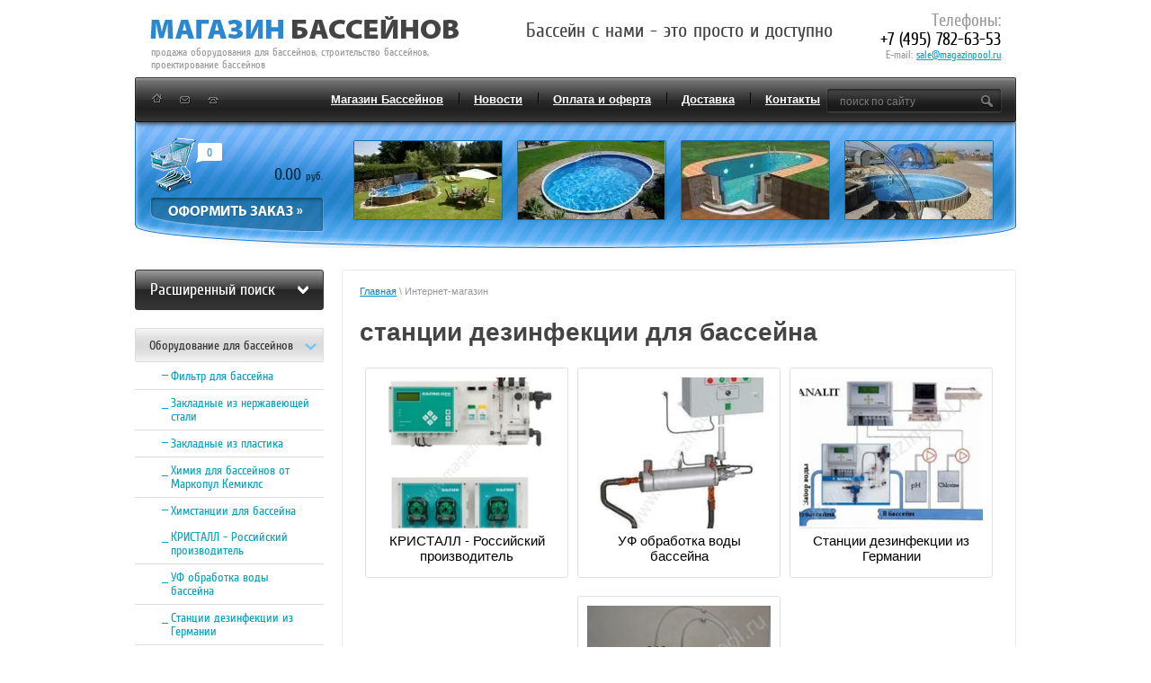

--- FILE ---
content_type: text/html; charset=utf-8
request_url: https://magazinpool.ru/internet-magazin/stantsii-dezinfektsii-dlya-basseyna
body_size: 28351
content:
<!doctype html>
<!--[if lt IE 7]> <html class="no-js lt-ie9 lt-ie8 lt-ie7" lang="ru"> <![endif]-->
<!--[if IE 7]> <html class="no-js lt-ie9 lt-ie8" lang="ru"> <![endif]-->
<!--[if IE 8]> <html class="no-js lt-ie9" lang="ru"> <![endif]-->
<!--[if gt IE 8]><!--> 
<html class="no-js" lang="ru">
<!--<![endif]--><head>
<link rel="icon" href="http://magazinpool.ru/favicon.ico" type="image/x-icon" />
<link rel="shortcut icon" href="http://magazinpool.ru/favicon.ico" type="image/x-icon" />
<meta name="robots" content="all"/>
<meta http-equiv="Content-Type" content="text/html; charset=UTF-8" />
<meta name="keywords" content="станции дезинфекции для бассейна " />
<meta name="SKYPE_TOOLBAR" content="SKYPE_TOOLBAR_PARSER_COMPATIBLE" />
<meta name="description" content="станции дезинфекции для бассейна " />
<meta name="keywords" content="станции дезинфекции для бассейна " />
<title>станции дезинфекции для бассейна </title>

<link href="/t/v169/images/styles.css" rel="stylesheet" type="text/css" />
<link href="/t/v169/images/styles_shop.css" rel="stylesheet" type="text/css" />

<script src="/g/libs/jquery/1.10.2/jquery.min.js"></script>

<script type="text/javascript" src="/t/v169/images/dropdown_menu.js"></script>
<meta name="google-site-verification" content="jKa1e4ym-ZnKylK9jWJjvVgnmSByIQ_gAk0V3od4uDE" />
<meta name="yandex-verification" content="4b67d6399b647404" />

            <!-- 46b9544ffa2e5e73c3c971fe2ede35a5 -->
            <script src='/shared/s3/js/lang/ru.js'></script>
            <script src='/shared/s3/js/common.min.js'></script>
        <link rel='stylesheet' type='text/css' href='/shared/s3/css/calendar.css' /><link rel='stylesheet' type='text/css' href='/shared/highslide-4.1.13/highslide.min.css'/>
<script type='text/javascript' src='/shared/highslide-4.1.13/highslide-full.packed.js'></script>
<script type='text/javascript'>
hs.graphicsDir = '/shared/highslide-4.1.13/graphics/';
hs.outlineType = null;
hs.showCredits = false;
hs.lang={cssDirection:'ltr',loadingText:'Загрузка...',loadingTitle:'Кликните чтобы отменить',focusTitle:'Нажмите чтобы перенести вперёд',fullExpandTitle:'Увеличить',fullExpandText:'Полноэкранный',previousText:'Предыдущий',previousTitle:'Назад (стрелка влево)',nextText:'Далее',nextTitle:'Далее (стрелка вправо)',moveTitle:'Передвинуть',moveText:'Передвинуть',closeText:'Закрыть',closeTitle:'Закрыть (Esc)',resizeTitle:'Восстановить размер',playText:'Слайд-шоу',playTitle:'Слайд-шоу (пробел)',pauseText:'Пауза',pauseTitle:'Приостановить слайд-шоу (пробел)',number:'Изображение %1/%2',restoreTitle:'Нажмите чтобы посмотреть картинку, используйте мышь для перетаскивания. Используйте клавиши вперёд и назад'};</script>
<link rel="icon" href="/favicon.ico" type="image/x-icon">

<!--s3_require-->
<link rel="stylesheet" href="/g/basestyle/1.0.1/user/user.css" type="text/css"/>
<link rel="stylesheet" href="/g/basestyle/1.0.1/user/user.blue.css" type="text/css"/>
<script type="text/javascript" src="/g/basestyle/1.0.1/user/user.js" async></script>
<!--/s3_require-->

			
		
		
		
			<link rel="stylesheet" type="text/css" href="/g/shop2v2/default/css/theme.less.css">		
			<script type="text/javascript" src="/g/printme.js"></script>
		<script type="text/javascript" src="/g/shop2v2/default/js/tpl.js"></script>
		<script type="text/javascript" src="/g/shop2v2/default/js/baron.min.js"></script>
		
			<script type="text/javascript" src="/g/shop2v2/default/js/shop2.2.js"></script>
		
	<script type="text/javascript">shop2.init({"productRefs": [],"apiHash": {"getPromoProducts":"7dc94d416706731d8d9cd67e897af010","getSearchMatches":"ca0ed7b936e65a80e08b1bccbc4ccf07","getFolderCustomFields":"00fff350c40507fa953610e1b0045c35","getProductListItem":"23853b2315dccffe8d0fc699f0b80524","cartAddItem":"996eb830ed78ea0b01aa95501040602d","cartRemoveItem":"8a4e44d92a551b2605cbbe5184090e75","cartUpdate":"a4e3e49d00a192cc46432611a84087e5","cartRemoveCoupon":"a8f0d341e236b4bf96a1efa80d997df6","cartAddCoupon":"fe4840e9f31229e35b1524594c68878b","deliveryCalc":"afbe48a92dc1b2821eae8dbe184734b1","printOrder":"846b79f73a2804aa7459720cf65b62bd","cancelOrder":"452b237cfdbd7879429b8d2832d8c12c","cancelOrderNotify":"5facb0820cf167b72f5002fc5bc487d1","repeatOrder":"d3502c69ac17c02d981cc0ac197743f6","paymentMethods":"45cdd506c8de2e78d933961b78e09e28","compare":"25a6b89512cef3b42874c796446f7f47"},"hash": null,"verId": 114329,"mode": "folder","step": "","uri": "/internet-magazin","IMAGES_DIR": "/d/","my": {"list_picture_enlarge":true,"accessory":"\u0410\u043a\u0441\u0435\u0441\u0441\u0443\u0430\u0440\u044b","kit":"\u041a\u043e\u043c\u043f\u043b\u0435\u043a\u0442","recommend":"\u0420\u0435\u043a\u043e\u043c\u0435\u043d\u0434\u0443\u0435\u043c\u044b\u0435","similar":"\u041f\u043e\u0445\u043e\u0436\u0438\u0435","modification":"\u041c\u043e\u0434\u0438\u0444\u0438\u043a\u0430\u0446\u0438\u0438","buy_alias":"\u0414\u043e\u0431\u0430\u0432\u0438\u0442\u044c,<br>\u0432 \u043a\u043e\u0440\u0437\u0438\u043d\u0443"},"shop2_cart_order_payments": 1,"cf_margin_price_enabled": 0,"maps_yandex_key":"","maps_google_key":""});shop2.filter._pre_params = "&s[folder_id]=103620603";</script>
<style type="text/css">.product-item-thumb {width: 200px;}.product-item-thumb .product-image, .product-item-simple .product-image {height: 200px;width: 200px;}.product-item-thumb .product-amount .amount-title {width: 104px;}.product-item-thumb .product-price {width: 150px;}.shop2-product .product-side-l {width: 200px;}.shop2-product .product-image {height: 200px;width: 200px;}.shop2-product .product-thumbnails li {width: 56px;height: 56px;}</style>
<link rel="stylesheet" href="/t/v169/images/css/shop.scss.css">
<script src="/t/v169/images/js/main.js"></script>
<script src="/t/v169/images/modernizr-2.5.3.min.js"></script>
<script type="text/javascript" src="/t/v169/images/no_cookies.js"></script>
<script type="text/javascript" src="/shared/s3/js/shop_pack_4.js"></script>
<script type="text/javascript" src="/t/v169/images/shop_easing.js"></script>


<script type="text/javascript" src="/t/v169/images/link_top.js"></script>



<script type="text/javascript">
hs.captionId = 'the-caption';
hs.outlineType = 'rounded-white';
widgets.addOnloadEvent = function() {
hs.preloadImages(5);
}
</script>


</head>
<body>
<div class="site-wrap">
  <div class="site-wrap-in">
    <header class="site-header">
      <div class="site-logo"><a href="http://magazinpool.ru"><img src="/t/v169/images/logo.png" alt="Компания АПК-Строй" /></a></div>
      <div class="site-activity">продажа оборудования для бассейнов, строительство бассейнов, проектирование бассейнов</div>
      <div class="site-slogan"><p>Бассейн с нами - это просто и доступно</p></div>
      <div class="site-phone"><p><span style="font-size: 14pt;">Телефоны: </span></p>

<p><span style="font-size: 14pt; color: #000000;">+7 (495) 782-63-53</span><br />
E-mail: <a href="mailto:sale@magazinpool.ru">sale@magazinpool.ru</a></p>

<p>&nbsp;</p></div>
            <nav>
        <ul class="top-menu">
                    <li ><a href="/" >Магазин Бассейнов</a></li>
                    <li ><a href="/news" >Новости</a></li>
                    <li ><a href="/oplata-i-oferta" >Оплата и оферта</a></li>
                    <li ><a href="/dostavka" >Доставка</a></li>
                    <li ><a href="/contacts" >Контакты</a></li>
                  </ul>
      </nav>
            <div class="ico1"><a href="/"><img src="/t/v169/images/ico1.png"></a></div>
      <div class="ico2"><a href="/"><img src="/t/v169/images/ico2.png"></a></div>
      <div class="ico3"><a href="/"><img src="/t/v169/images/ico3.png"></a></div>
            <div class="top-pics"> 
                <div class="pics"><a href="/"><img src="/d/verh5.jpg" alt=""></a></div>
                <div class="pics"><a href="/"><img src="/d/verh6.jpg" alt=""></a></div>
                <div class="pics"><a href="/"><img src="/d/verh7.jpg" alt=""></a></div>
                <div class="pics"><a href="/"><img src="/d/verh8.jpg" alt=""></a></div>
         
      </div>
            <div class="cart">
        <div id="shop2-cart-preview">
		<div class="sum">0.00 <span>руб.</span></div>
    <div class="amoun">0</div>
    <a class="zak" href="/internet-magazin/cart"></a>
</div><!-- Cart Preview -->      </div>
      <nav>
        <div class="site-search">
          <form action="/search" method="get"  class="search1" >
            <input name="search" type="text" class="site-search-text" onBlur="this.value=this.value==''?'поиск по сайту':this.value" onFocus="this.value=this.value=='поиск по сайту'?'':this.value;" value="поиск по сайту" />
            <input type="submit" class="site-search-button" value="" />
          <re-captcha data-captcha="recaptcha"
     data-name="captcha"
     data-sitekey="6LcNwrMcAAAAAOCVMf8ZlES6oZipbnEgI-K9C8ld"
     data-lang="ru"
     data-rsize="invisible"
     data-type="image"
     data-theme="light"></re-captcha></form>
        </div>
      </nav>
    </header>
    <div class="site-content-wrap site-content-wrap2">
      <div class="site-content-middle">
        <div class="site-content-middle-in site-content-middle-in2">
          <div class="site-content-middle-in-2">
            <div class="site-path"><a href="/">Главная</a> \ Интернет-магазин&nbsp;</div>
            <h1>станции дезинфекции для бассейна</h1>
                        <ul class="shop-categor-block shop-categor-block-in">
												<li>
    <a href="/internet-magazin/folder/kristall-rossiyskiy-proizvoditel" class="pic_a">
   	<img src="/thumb/2/VTeDDRdKnqD99SoHjDIPJg/225c185/d/avtomaticheskaya_sistema_khimicheskoy_obrabotki_vody_kristall_rn_khlor_i_koagulyant_perestaticheskiye_nasosy.jpg" alt="" />
   </a>
   <div class="shop-categor-name lev2">
 	<a href="/internet-magazin/folder/kristall-rossiyskiy-proizvoditel">КРИСТАЛЛ - Российский производитель
 	</a>
</div>
 </li>
			<li>
    <a href="/internet-magazin/folder/uf-obrabotka-vody-basseyna" class="pic_a">
   	<img src="/thumb/2/xWZw3UJMXmG18S1xXOE9_A/225c185/d/uf_ustanovka_npo_lit_master.jpg" alt="" />
   </a>
   <div class="shop-categor-name lev2">
 	<a href="/internet-magazin/folder/uf-obrabotka-vody-basseyna">УФ обработка воды бассейна
 	</a>
</div>
 </li>
			<li>
    <a href="/internet-magazin/folder/stantsii-dezinfektsii-iz-germanii" class="pic_a">
   	<img src="/thumb/2/Bj9kmGokVeZ0XFbl7U-2Lg/225c185/d/analit.jpg" alt="" />
   </a>
   <div class="shop-categor-name lev2">
 	<a href="/internet-magazin/folder/stantsii-dezinfektsii-iz-germanii">Станции дезинфекции из Германии
 	</a>
</div>
 </li>
			<li>
    <a href="/internet-magazin/folder/stantsii-dezinfektsii-iz-italii" class="pic_a">
   	<img src="/thumb/2/t4rOe8fWBFY4d8KDxEHp1Q/225c185/d/image_10.jpg" alt="" />
   </a>
   <div class="shop-categor-name lev2">
 	<a href="/internet-magazin/folder/stantsii-dezinfektsii-iz-italii">Станции дезинфекции из Италии
 	</a>
</div>
 </li>
																																																																																																																																																																																																																																				</ul>
<br class="clear" />	
	<div class="shop2-cookies-disabled shop2-warning hide"></div>
	
	
	
		
		
							
			
							
			
							
			
		
		
		
			
			

                    
        
                    
        
    
    
        		
			        				<form action="#" class="shop2-filter">
					<a id="shop2-filter"></a>
	
	                			<table class="table-filter-param">
                                    					<tr class="type-text">
						<th>Цена:</th>
						<td>
							<label>
								<strong>от</strong> <input class="shop2-input-float" type="text" value="" name="s[price][min]"/>
							</label>
							<label>
								<strong>до</strong> <input class="shop2-input-float" type="text" value="" name="s[price][max]"/>
							</label>
							&nbsp;<strong>руб.</strong>
						</td>
					</tr>
                
                                    					<tr>
						<th>Производитель:</th>
						<td>
                                                            									<a href="#" data-name="s[vendor_id][]" data-value="4221803" class="param-val">
                                        Bayrol (Байрол Германия)<span>&nbsp;</span>
									</a>
                                									<a href="#" data-name="s[vendor_id][]" data-value="4222203" class="param-val">
                                        EMEC (ЭМЕК Италия)<span>&nbsp;</span>
									</a>
                                									<a href="#" data-name="s[vendor_id][]" data-value="4224203" class="param-val">
                                        VAN ERP Int. (Нидерланды)<span>&nbsp;</span>
									</a>
                                									<a href="#" data-name="s[vendor_id][]" data-value="4224803" class="param-val">
                                        ДАРИН-ПРО (Дарин Россия)<span>&nbsp;</span>
									</a>
                                									<a href="#" data-name="s[vendor_id][]" data-value="6412803" class="param-val">
                                        НПО ЛИТ, Россия<span>&nbsp;</span>
									</a>
                                                            						</td>
					</tr>
                
                                
                
                
                
                
			</table>
        
	
					<div class="result  hide">
	                    Найдено: <span id="filter-result">0</span>
						<span class="result-arrow">&nbsp;</span>
					</div>
					<a href="#" class="shop2-btn shop2-filter-go">Показать</a>
					<a href="/internet-magazin/stantsii-dezinfektsii-dlya-basseyna" class="shop2-btn">Сбросить фильтр</a>
					<div class="shop2-clear-container"></div>
	
	
				<re-captcha data-captcha="recaptcha"
     data-name="captcha"
     data-sitekey="6LcNwrMcAAAAAOCVMf8ZlES6oZipbnEgI-K9C8ld"
     data-lang="ru"
     data-rsize="invisible"
     data-type="image"
     data-theme="light"></re-captcha></form><!-- Filter -->
	                

        
            
            
            
            
            
            
            
            
            

			<div class="shop2-sorting-panel">
				<div class="sorting">
					<strong class="sort-title">Сортировать по:</strong>
					<a href="#" id="shop2-sorting-name" class="sort-param " data-name="name">Названию<span>&nbsp;</span></a>

                    						<a href="#" id="shop2-sorting-price" class="sort-param " data-name="price">Цене<span>&nbsp;</span></a>
                    
                    
                    
					<a href="#" class="sort-reset"><ins>Сбросить</ins><span>&nbsp;</span></a>
				</div>

				<div class="view-shop">
                    					<strong>Вид:</strong>
					<a href="#" title="Список" data-value="simple" class="shop2-btn simple "><span>&nbsp;</span></a>
					<a href="#" title="Витрина" data-value="thumbs" class="shop2-btn thumbs  active-view"><span>&nbsp;</span></a>
					<a href="#" title="Прайс-лист" data-value="list" class="shop2-btn pricelist "><span>&nbsp;</span></a>
				</div>
			</div>
        
    				    



			<div class="product-list product-list-thumbs">
						        
<form method="post" action="/internet-magazin?mode=cart&amp;action=add" accept-charset="utf-8" class="shop2-product-item product-item-thumb ">

    <input type="hidden" name="kind_id" value="491934403" />
    <input type="hidden" name="product_id" value="419835803" />
    <input type="hidden" name="meta" value="null" />

    <div class="product-top">
        <div class="product-image">
                            <a href="/internet-magazin/product/avtomaticheskaya-stantsiya-obrabotki-vody-cl,-ph-analyt-3-ot-bayrol">
                    <img src="/thumb/2/d0U25ZFpk9eLt8xcdxtxYQ/200r200/d/analyt3.jpg" alt="Автоматическая станция обработки воды Cl, pH &quot;Analyt-3&quot; от Bayrol" title="Автоматическая станция обработки воды Cl, pH &quot;Analyt-3&quot; от Bayrol" />
                </a>
                <div class="verticalMiddle"></div>
                                </div>

                
        <div class="product-name"><a href="/internet-magazin/product/avtomaticheskaya-stantsiya-obrabotki-vody-cl,-ph-analyt-3-ot-bayrol">Автоматическая станция обработки воды Cl, pH "Analyt-3" от Bayrol</a></div>
        
        
	
		
	
	
					<div class="product-article"><span>Артикул:</span> нет</div>
	
	        
                <div class="product-anonce">
            Автоматическая станция обработки воды Cl, pH &quot;Analyt-3&quot; от Bayrol для общественных бассейнов.
        </div>
                
        

 
	
			<div class="product-compare">
			<label>
				<input type="checkbox" value="491934403"/>
				Добавить к сравнению
			</label>
		</div>
		
	
		
		
			<table class="shop2-product-options"><tr class="even"><th>Производитель</th><td><a href="/internet-magazin/vendor/40957">Bayrol (Байрол Германия)</a></td></tr></table>
	

                    
            
				
	<div class="product-amount">
					<div class="amount-title">Количество:</div>
							<div class="shop2-product-amount">
				<button type="button" class="amount-minus">&#8722;</button><input type="text" name="amount" data-kind="491934403"  data-min="1" data-multiplicity="" maxlength="4" value="1" /><button type="button" class="amount-plus">&#43;</button>
			</div>
						</div>
        
    </div>
            <div class="product-bot">
             <div class="product-price">
                	
                	<div class="price-current">
		<strong>965&nbsp;000.00</strong> руб.			</div>
            </div>
            
			<button class="shop2-product-btn type-2 buy" type="submit">
			<span>Добавить,<br>в корзину</span>
		</button>
	

<input type="hidden" value="Автоматическая станция обработки воды Cl, pH &quot;Analyt-3&quot; от Bayrol" name="product_name" />
<input type="hidden" value="https://magazinpool.ru/internet-magazin/product/avtomaticheskaya-stantsiya-obrabotki-vody-cl,-ph-analyt-3-ot-bayrol" name="product_link" />                    </div>
    <re-captcha data-captcha="recaptcha"
     data-name="captcha"
     data-sitekey="6LcNwrMcAAAAAOCVMf8ZlES6oZipbnEgI-K9C8ld"
     data-lang="ru"
     data-rsize="invisible"
     data-type="image"
     data-theme="light"></re-captcha></form>			        
<form method="post" action="/internet-magazin?mode=cart&amp;action=add" accept-charset="utf-8" class="shop2-product-item product-item-thumb ">

    <input type="hidden" name="kind_id" value="3962060203" />
    <input type="hidden" name="product_id" value="2570266603" />
    <input type="hidden" name="meta" value="null" />

    <div class="product-top">
        <div class="product-image">
                            <a href="/internet-magazin/product/kristall-m-svobodnyy-khlor-i-ph-03-06-000-00-s-membrannymi-nasosami-rossiya">
                    <img src="/thumb/2/zT2i4yNlOASL5_hZpeE8-Q/200r200/d/avtomaticheskaya_sistema_khimicheskoy_obrabotki_vody_kristall_rn_i_khlor_dlya_membrannykh_nasosov.jpg" alt="КРИСТАЛЛ  М, Rx, свободный хлор и pH, 03-08-000-00, с мембранными насосами, Россия" title="КРИСТАЛЛ  М, Rx, свободный хлор и pH, 03-08-000-00, с мембранными насосами, Россия" />
                </a>
                <div class="verticalMiddle"></div>
                                    <div class="product-label">
                                <div class="product-new" style="margin: 0 2px 2px 0;">Новинка</div>                	
																																									    					            </div>
                    </div>

                
        <div class="product-name"><a href="/internet-magazin/product/kristall-m-svobodnyy-khlor-i-ph-03-06-000-00-s-membrannymi-nasosami-rossiya">КРИСТАЛЛ  М, Rx, свободный хлор и pH, 03-08-000-00, с мембранными насосами, Россия</a></div>
        
        
	
		
	
	
					<div class="product-article"><span>Артикул:</span> 03-08-000-00</div>
	
	        
                <div class="product-anonce">
            КРИСТАЛЛ  М, Rx, свободный хлор и pH, 03-08-000-00, с мембранными насосами, Россия . Позволяет измерять и регулировать содержание  хлора в воде бассейна, также контролирует и поддерживает в заданных параметрах уровень рН.
        </div>
                
        

 
	
			<div class="product-compare">
			<label>
				<input type="checkbox" value="3962060203"/>
				Добавить к сравнению
			</label>
		</div>
		
	
		
		
			<table class="shop2-product-options"><tr class="even"><th>Производитель</th><td><a href="/internet-magazin/vendor/40004">ДАРИН-ПРО (Дарин Россия)</a></td></tr></table>
	

                    
            
				
	<div class="product-amount">
					<div class="amount-title">Количество:</div>
							<div class="shop2-product-amount">
				<button type="button" class="amount-minus">&#8722;</button><input type="text" name="amount" data-kind="3962060203"  data-min="1" data-multiplicity="" maxlength="4" value="1" /><button type="button" class="amount-plus">&#43;</button>
			</div>
						</div>
        
    </div>
            <div class="product-bot">
             <div class="product-price">
                	
                	<div class="price-current">
		<strong>563&nbsp;590.00</strong> руб.			</div>
            </div>
            
			<button class="shop2-product-btn type-2 buy" type="submit">
			<span>Добавить,<br>в корзину</span>
		</button>
	

<input type="hidden" value="КРИСТАЛЛ  М, Rx, свободный хлор и pH, 03-08-000-00, с мембранными насосами, Россия" name="product_name" />
<input type="hidden" value="https://magazinpool.ru/internet-magazin/product/kristall-m-svobodnyy-khlor-i-ph-03-06-000-00-s-membrannymi-nasosami-rossiya" name="product_link" />                    </div>
    <re-captcha data-captcha="recaptcha"
     data-name="captcha"
     data-sitekey="6LcNwrMcAAAAAOCVMf8ZlES6oZipbnEgI-K9C8ld"
     data-lang="ru"
     data-rsize="invisible"
     data-type="image"
     data-theme="light"></re-captcha></form>			        
<form method="post" action="/internet-magazin?mode=cart&amp;action=add" accept-charset="utf-8" class="shop2-product-item product-item-thumb ">

    <input type="hidden" name="kind_id" value="3962059003" />
    <input type="hidden" name="product_id" value="2570265403" />
    <input type="hidden" name="meta" value="null" />

    <div class="product-top">
        <div class="product-image">
                            <a href="/internet-magazin/product/kristall-m-rx-i-ph-03-10-000-00-s-membrannymi-nasosami-rossiya-1">
                    <img src="/thumb/2/zT2i4yNlOASL5_hZpeE8-Q/200r200/d/avtomaticheskaya_sistema_khimicheskoy_obrabotki_vody_kristall_rn_i_khlor_dlya_membrannykh_nasosov.jpg" alt="КРИСТАЛЛ  М, свободный хлор и pH, 03-06-000-00, с мембранными насосами, Россия" title="КРИСТАЛЛ  М, свободный хлор и pH, 03-06-000-00, с мембранными насосами, Россия" />
                </a>
                <div class="verticalMiddle"></div>
                                    <div class="product-label">
                                <div class="product-new" style="margin: 0 2px 2px 0;">Новинка</div>                	
																																									    					            </div>
                    </div>

                
        <div class="product-name"><a href="/internet-magazin/product/kristall-m-rx-i-ph-03-10-000-00-s-membrannymi-nasosami-rossiya-1">КРИСТАЛЛ  М, свободный хлор и pH, 03-06-000-00, с мембранными насосами, Россия</a></div>
        
        
	
		
	
	
					<div class="product-article"><span>Артикул:</span> 03-06-000-00</div>
	
	        
                <div class="product-anonce">
            КРИСТАЛЛ  М, свободный хлор и pH, 03-06-000-00, с мембранными насосами, Россия. Позволяет измерять и регулировать содержание  хлора в воде бассейна, также контролирует и поддерживает в заданных параметрах уровень рН.
        </div>
                
        

 
	
			<div class="product-compare">
			<label>
				<input type="checkbox" value="3962059003"/>
				Добавить к сравнению
			</label>
		</div>
		
	
		
		
			<table class="shop2-product-options"><tr class="even"><th>Производитель</th><td><a href="/internet-magazin/vendor/40004">ДАРИН-ПРО (Дарин Россия)</a></td></tr></table>
	

                    
            
				
	<div class="product-amount">
					<div class="amount-title">Количество:</div>
							<div class="shop2-product-amount">
				<button type="button" class="amount-minus">&#8722;</button><input type="text" name="amount" data-kind="3962059003"  data-min="1" data-multiplicity="" maxlength="4" value="1" /><button type="button" class="amount-plus">&#43;</button>
			</div>
						</div>
        
    </div>
            <div class="product-bot">
             <div class="product-price">
                	
                	<div class="price-current">
		<strong>526&nbsp;960.00</strong> руб.			</div>
            </div>
            
			<button class="shop2-product-btn type-2 buy" type="submit">
			<span>Добавить,<br>в корзину</span>
		</button>
	

<input type="hidden" value="КРИСТАЛЛ  М, свободный хлор и pH, 03-06-000-00, с мембранными насосами, Россия" name="product_name" />
<input type="hidden" value="https://magazinpool.ru/internet-magazin/product/kristall-m-rx-i-ph-03-10-000-00-s-membrannymi-nasosami-rossiya-1" name="product_link" />                    </div>
    <re-captcha data-captcha="recaptcha"
     data-name="captcha"
     data-sitekey="6LcNwrMcAAAAAOCVMf8ZlES6oZipbnEgI-K9C8ld"
     data-lang="ru"
     data-rsize="invisible"
     data-type="image"
     data-theme="light"></re-captcha></form>			        
<form method="post" action="/internet-magazin?mode=cart&amp;action=add" accept-charset="utf-8" class="shop2-product-item product-item-thumb ">

    <input type="hidden" name="kind_id" value="491952003" />
    <input type="hidden" name="product_id" value="419853403" />
    <input type="hidden" name="meta" value="null" />

    <div class="product-top">
        <div class="product-image">
                            <a href="/internet-magazin/product/pool-relax-chlorine-sistema-kontrolya-kachestva-vody-cl,-ph">
                    <img src="/thumb/2/4TxMhKHyXNLN66NSTsz2pg/200r200/d/image_34.jpg" alt="Pool Relax Chlorine система контроля качества воды Cl, pH" title="Pool Relax Chlorine система контроля качества воды Cl, pH" />
                </a>
                <div class="verticalMiddle"></div>
                                </div>

                
        <div class="product-name"><a href="/internet-magazin/product/pool-relax-chlorine-sistema-kontrolya-kachestva-vody-cl,-ph">Pool Relax Chlorine система контроля качества воды Cl, pH</a></div>
        
        
	
		
	
	
					<div class="product-article"><span>Артикул:</span> нет</div>
	
	        
                <div class="product-anonce">
            Pool Relax Chlorine система контроля качества воды Cl, pH
        </div>
                
        

 
	
			<div class="product-compare">
			<label>
				<input type="checkbox" value="491952003"/>
				Добавить к сравнению
			</label>
		</div>
		
	
		
		
			<table class="shop2-product-options"><tr class="even"><th>Производитель</th><td><a href="/internet-magazin/vendor/40957">Bayrol (Байрол Германия)</a></td></tr></table>
	

                    
            
				
	<div class="product-amount">
					<div class="amount-title">Количество:</div>
							<div class="shop2-product-amount">
				<button type="button" class="amount-minus">&#8722;</button><input type="text" name="amount" data-kind="491952003"  data-min="1" data-multiplicity="" maxlength="4" value="1" /><button type="button" class="amount-plus">&#43;</button>
			</div>
						</div>
        
    </div>
            <div class="product-bot">
             <div class="product-price">
                	
                	<div class="price-current">
		<strong>453&nbsp;000.00</strong> руб.			</div>
            </div>
            
			<button class="shop2-product-btn type-2 buy" type="submit">
			<span>Добавить,<br>в корзину</span>
		</button>
	

<input type="hidden" value="Pool Relax Chlorine система контроля качества воды Cl, pH" name="product_name" />
<input type="hidden" value="https://magazinpool.ru/internet-magazin/product/pool-relax-chlorine-sistema-kontrolya-kachestva-vody-cl,-ph" name="product_link" />                    </div>
    <re-captcha data-captcha="recaptcha"
     data-name="captcha"
     data-sitekey="6LcNwrMcAAAAAOCVMf8ZlES6oZipbnEgI-K9C8ld"
     data-lang="ru"
     data-rsize="invisible"
     data-type="image"
     data-theme="light"></re-captcha></form>			        
<form method="post" action="/internet-magazin?mode=cart&amp;action=add" accept-charset="utf-8" class="shop2-product-item product-item-thumb ">

    <input type="hidden" name="kind_id" value="491952203" />
    <input type="hidden" name="product_id" value="419853603" />
    <input type="hidden" name="meta" value="null" />

    <div class="product-top">
        <div class="product-image">
                            <a href="/internet-magazin/product/pool-relax-oxygen-sistema-kontrolya-kachestva-vody-aktivnyy-kislorod-,-ph-">
                    <img src="/thumb/2/4TxMhKHyXNLN66NSTsz2pg/200r200/d/image_34.jpg" alt="Pool Relax Oxygen система контроля качества воды (активный кислород , pH)" title="Pool Relax Oxygen система контроля качества воды (активный кислород , pH)" />
                </a>
                <div class="verticalMiddle"></div>
                                </div>

                
        <div class="product-name"><a href="/internet-magazin/product/pool-relax-oxygen-sistema-kontrolya-kachestva-vody-aktivnyy-kislorod-,-ph-">Pool Relax Oxygen система контроля качества воды (активный кислород , pH)</a></div>
        
        
	
		
	
	
					<div class="product-article"><span>Артикул:</span> нет</div>
	
	        
                <div class="product-anonce">
            Автоматическая станция для контроля и изменения параметров воды в бассейне (уровня кислотности и содержания активного кислорода) при безхлорном способе дезинфекции
        </div>
                
        

 
	
			<div class="product-compare">
			<label>
				<input type="checkbox" value="491952203"/>
				Добавить к сравнению
			</label>
		</div>
		
	
		
		
			<table class="shop2-product-options"><tr class="even"><th>Производитель</th><td><a href="/internet-magazin/vendor/40957">Bayrol (Байрол Германия)</a></td></tr></table>
	

                    
            
				
	<div class="product-amount">
					<div class="amount-title">Количество:</div>
							<div class="shop2-product-amount">
				<button type="button" class="amount-minus">&#8722;</button><input type="text" name="amount" data-kind="491952203"  data-min="1" data-multiplicity="" maxlength="4" value="1" /><button type="button" class="amount-plus">&#43;</button>
			</div>
						</div>
        
    </div>
            <div class="product-bot">
             <div class="product-price">
                	
                	<div class="price-current">
		<strong>441&nbsp;000.00</strong> руб.			</div>
            </div>
            
			<button class="shop2-product-btn type-2 buy" type="submit">
			<span>Добавить,<br>в корзину</span>
		</button>
	

<input type="hidden" value="Pool Relax Oxygen система контроля качества воды (активный кислород , pH)" name="product_name" />
<input type="hidden" value="https://magazinpool.ru/internet-magazin/product/pool-relax-oxygen-sistema-kontrolya-kachestva-vody-aktivnyy-kislorod-,-ph-" name="product_link" />                    </div>
    <re-captcha data-captcha="recaptcha"
     data-name="captcha"
     data-sitekey="6LcNwrMcAAAAAOCVMf8ZlES6oZipbnEgI-K9C8ld"
     data-lang="ru"
     data-rsize="invisible"
     data-type="image"
     data-theme="light"></re-captcha></form>			        
<form method="post" action="/internet-magazin?mode=cart&amp;action=add" accept-charset="utf-8" class="shop2-product-item product-item-thumb ">

    <input type="hidden" name="kind_id" value="3962055603" />
    <input type="hidden" name="product_id" value="2570262003" />
    <input type="hidden" name="meta" value="null" />

    <div class="product-top">
        <div class="product-image">
                            <a href="/internet-magazin/product/kristall-m-rx-i-ph-03-10-000-00-s-membrannymi-nasosami-rossiya">
                    <img src="/thumb/2/zT2i4yNlOASL5_hZpeE8-Q/200r200/d/avtomaticheskaya_sistema_khimicheskoy_obrabotki_vody_kristall_rn_i_khlor_dlya_membrannykh_nasosov.jpg" alt="КРИСТАЛЛ  М, Rx и pH, 03-10-000-00, с мембранными насосами, Россия" title="КРИСТАЛЛ  М, Rx и pH, 03-10-000-00, с мембранными насосами, Россия" />
                </a>
                <div class="verticalMiddle"></div>
                                    <div class="product-label">
                                <div class="product-new" style="margin: 0 2px 2px 0;">Новинка</div>                	
																																									    					            </div>
                    </div>

                
        <div class="product-name"><a href="/internet-magazin/product/kristall-m-rx-i-ph-03-10-000-00-s-membrannymi-nasosami-rossiya">КРИСТАЛЛ  М, Rx и pH, 03-10-000-00, с мембранными насосами, Россия</a></div>
        
        
	
		
	
	
					<div class="product-article"><span>Артикул:</span> 03-10-000-00</div>
	
	        
                <div class="product-anonce">
            КРИСТАЛЛ  М, Rx и pH, 03-10-000-00, с мембранными насосами, Россия. Позволяет измерять и регулировать содержание  хлора в воде бассейна, также контролирует и поддерживает в заданных параметрах уровень рН.
        </div>
                
        

 
	
			<div class="product-compare">
			<label>
				<input type="checkbox" value="3962055603"/>
				Добавить к сравнению
			</label>
		</div>
		
	
		
		
			<table class="shop2-product-options"><tr class="even"><th>Производитель</th><td><a href="/internet-magazin/vendor/40004">ДАРИН-ПРО (Дарин Россия)</a></td></tr></table>
	

                    
            
				
	<div class="product-amount">
					<div class="amount-title">Количество:</div>
							<div class="shop2-product-amount">
				<button type="button" class="amount-minus">&#8722;</button><input type="text" name="amount" data-kind="3962055603"  data-min="1" data-multiplicity="" maxlength="4" value="1" /><button type="button" class="amount-plus">&#43;</button>
			</div>
						</div>
        
    </div>
            <div class="product-bot">
             <div class="product-price">
                	
                	<div class="price-current">
		<strong>431&nbsp;860.00</strong> руб.			</div>
            </div>
            
			<button class="shop2-product-btn type-2 buy" type="submit">
			<span>Добавить,<br>в корзину</span>
		</button>
	

<input type="hidden" value="КРИСТАЛЛ  М, Rx и pH, 03-10-000-00, с мембранными насосами, Россия" name="product_name" />
<input type="hidden" value="https://magazinpool.ru/internet-magazin/product/kristall-m-rx-i-ph-03-10-000-00-s-membrannymi-nasosami-rossiya" name="product_link" />                    </div>
    <re-captcha data-captcha="recaptcha"
     data-name="captcha"
     data-sitekey="6LcNwrMcAAAAAOCVMf8ZlES6oZipbnEgI-K9C8ld"
     data-lang="ru"
     data-rsize="invisible"
     data-type="image"
     data-theme="light"></re-captcha></form>			        
<form method="post" action="/internet-magazin?mode=cart&amp;action=add" accept-charset="utf-8" class="shop2-product-item product-item-thumb ">

    <input type="hidden" name="kind_id" value="1034921603" />
    <input type="hidden" name="product_id" value="897515003" />
    <input type="hidden" name="meta" value="null" />

    <div class="product-top">
        <div class="product-image">
                            <a href="/internet-magazin/product/kristall-svobodnyy-khlor,-rx-i-rn,-03-01-002-00,-rossiya">
                    <img src="/thumb/2/kc6eESSgFxAf_l5c9hstjg/200r200/d/avtomaticheskaya_sistema_khimicheskoy_obrabotki_vody_kristall_rn_i_khlor_perestaticheskiye_nasosy.jpg" alt="КРИСТАЛЛ свободный хлор, Rx и рН, 03-02-000-00, Россия" title="КРИСТАЛЛ свободный хлор, Rx и рН, 03-02-000-00, Россия" />
                </a>
                <div class="verticalMiddle"></div>
                                    <div class="product-label">
                                <div class="product-new" style="margin: 0 2px 2px 0;">Новинка</div>                	
																																									    					            </div>
                    </div>

                
        <div class="product-name"><a href="/internet-magazin/product/kristall-svobodnyy-khlor,-rx-i-rn,-03-01-002-00,-rossiya">КРИСТАЛЛ свободный хлор, Rx и рН, 03-02-000-00, Россия</a></div>
        
        
	
		
	
	
					<div class="product-article"><span>Артикул:</span> 03-02-000-00</div>
	
	        
                <div class="product-anonce">
            КРИСТАЛЛ свободный хлор, Rx и рН, 03-02-000-00, производство Россия. Позволяет измерять и регулировать содержание свободного хлора в воде бассейна, также контролирует и поддерживает в заданных параметрах уровень рН.
        </div>
                
        

 
	
			<div class="product-compare">
			<label>
				<input type="checkbox" value="1034921603"/>
				Добавить к сравнению
			</label>
		</div>
		
	
		
		
			<table class="shop2-product-options"><tr class="even"><th>Производитель</th><td><a href="/internet-magazin/vendor/40004">ДАРИН-ПРО (Дарин Россия)</a></td></tr></table>
	

                    
            
				
	<div class="product-amount">
					<div class="amount-title">Количество:</div>
							<div class="shop2-product-amount">
				<button type="button" class="amount-minus">&#8722;</button><input type="text" name="amount" data-kind="1034921603"  data-min="1" data-multiplicity="" maxlength="4" value="1" /><button type="button" class="amount-plus">&#43;</button>
			</div>
						</div>
        
    </div>
            <div class="product-bot">
             <div class="product-price">
                	
                	<div class="price-current">
		<strong>424&nbsp;520.00</strong> руб.			</div>
            </div>
            
			<button class="shop2-product-btn type-2 buy" type="submit">
			<span>Добавить,<br>в корзину</span>
		</button>
	

<input type="hidden" value="КРИСТАЛЛ свободный хлор, Rx и рН, 03-02-000-00, Россия" name="product_name" />
<input type="hidden" value="https://magazinpool.ru/internet-magazin/product/kristall-svobodnyy-khlor,-rx-i-rn,-03-01-002-00,-rossiya" name="product_link" />                    </div>
    <re-captcha data-captcha="recaptcha"
     data-name="captcha"
     data-sitekey="6LcNwrMcAAAAAOCVMf8ZlES6oZipbnEgI-K9C8ld"
     data-lang="ru"
     data-rsize="invisible"
     data-type="image"
     data-theme="light"></re-captcha></form>			        
<form method="post" action="/internet-magazin?mode=cart&amp;action=add" accept-charset="utf-8" class="shop2-product-item product-item-thumb ">

    <input type="hidden" name="kind_id" value="1034925603" />
    <input type="hidden" name="product_id" value="897518403" />
    <input type="hidden" name="meta" value="null" />

    <div class="product-top">
        <div class="product-image">
                            <a href="/internet-magazin/productkristall-svobodnyy-khlor,-rx-i-rn,-03-01-008-00,-bez-nasosov-dozatsii,-rossiya">
                    <img src="/thumb/2/zT2i4yNlOASL5_hZpeE8-Q/200r200/d/avtomaticheskaya_sistema_khimicheskoy_obrabotki_vody_kristall_rn_i_khlor_dlya_membrannykh_nasosov.jpg" alt="КРИСТАЛЛ свободный хлор, Rx и рН, 03-14-000-00, без насосов дозации, Россия" title="КРИСТАЛЛ свободный хлор, Rx и рН, 03-14-000-00, без насосов дозации, Россия" />
                </a>
                <div class="verticalMiddle"></div>
                                    <div class="product-label">
                                <div class="product-new" style="margin: 0 2px 2px 0;">Новинка</div>                	
																																									    					            </div>
                    </div>

                
        <div class="product-name"><a href="/internet-magazin/productkristall-svobodnyy-khlor,-rx-i-rn,-03-01-008-00,-bez-nasosov-dozatsii,-rossiya">КРИСТАЛЛ свободный хлор, Rx и рН, 03-14-000-00, без насосов дозации, Россия</a></div>
        
        
	
		
	
	
					<div class="product-article"><span>Артикул:</span> 03-14-000-00</div>
	
	        
                <div class="product-anonce">
            КРИСТАЛЛ свободный хлор, Rx и рН, 03-14-000-00, без насосов дозации, производство Россия. Позволяет измерять содержание свободного хлора в воде бассейна, также контролирует и в заданных параметрах уровень рН.<br />
Осуществляет управление внешними мембранными насосами.
        </div>
                
        

 
	
			<div class="product-compare">
			<label>
				<input type="checkbox" value="1034925603"/>
				Добавить к сравнению
			</label>
		</div>
		
	
		
		
			<table class="shop2-product-options"><tr class="even"><th>Производитель</th><td><a href="/internet-magazin/vendor/40004">ДАРИН-ПРО (Дарин Россия)</a></td></tr></table>
	

                    
            
				
	<div class="product-amount">
					<div class="amount-title">Количество:</div>
							<div class="shop2-product-amount">
				<button type="button" class="amount-minus">&#8722;</button><input type="text" name="amount" data-kind="1034925603"  data-min="1" data-multiplicity="" maxlength="4" value="1" /><button type="button" class="amount-plus">&#43;</button>
			</div>
						</div>
        
    </div>
            <div class="product-bot">
             <div class="product-price">
                	
                	<div class="price-current">
		<strong>416&nbsp;360.00</strong> руб.			</div>
            </div>
            
			<button class="shop2-product-btn type-2 buy" type="submit">
			<span>Добавить,<br>в корзину</span>
		</button>
	

<input type="hidden" value="КРИСТАЛЛ свободный хлор, Rx и рН, 03-14-000-00, без насосов дозации, Россия" name="product_name" />
<input type="hidden" value="https://magazinpool.ru/internet-magazin/productkristall-svobodnyy-khlor,-rx-i-rn,-03-01-008-00,-bez-nasosov-dozatsii,-rossiya" name="product_link" />                    </div>
    <re-captcha data-captcha="recaptcha"
     data-name="captcha"
     data-sitekey="6LcNwrMcAAAAAOCVMf8ZlES6oZipbnEgI-K9C8ld"
     data-lang="ru"
     data-rsize="invisible"
     data-type="image"
     data-theme="light"></re-captcha></form>			        
<form method="post" action="/internet-magazin?mode=cart&amp;action=add" accept-charset="utf-8" class="shop2-product-item product-item-thumb ">

    <input type="hidden" name="kind_id" value="1034887003" />
    <input type="hidden" name="product_id" value="897495203" />
    <input type="hidden" name="meta" value="null" />

    <div class="product-top">
        <div class="product-image">
                            <a href="/internet-magazin/product/kristall-svobodnyy-khlor-i-rn-03-01-000-00-rossiya">
                    <img src="/thumb/2/kc6eESSgFxAf_l5c9hstjg/200r200/d/avtomaticheskaya_sistema_khimicheskoy_obrabotki_vody_kristall_rn_i_khlor_perestaticheskiye_nasosy.jpg" alt="КРИСТАЛЛ свободный хлор и рН, 03-00-000-00, Россия" title="КРИСТАЛЛ свободный хлор и рН, 03-00-000-00, Россия" />
                </a>
                <div class="verticalMiddle"></div>
                                    <div class="product-label">
                                <div class="product-new" style="margin: 0 2px 2px 0;">Новинка</div>                	
																																									    					            </div>
                    </div>

                
        <div class="product-name"><a href="/internet-magazin/product/kristall-svobodnyy-khlor-i-rn-03-01-000-00-rossiya">КРИСТАЛЛ свободный хлор и рН, 03-00-000-00, Россия</a></div>
        
        
	
		
	
	
					<div class="product-article"><span>Артикул:</span> 03-00-00-00</div>
	
	        
                <div class="product-anonce">
            КРИСТАЛЛ свободный хлор и рН, 03-00-000-00, производство Россия. Позволяет измерять и регулировать содержание свободного хлора в воде бассейна, также контролирует и поддерживает в заданных параметрах уровень рН.
        </div>
                
        

 
	
			<div class="product-compare">
			<label>
				<input type="checkbox" value="1034887003"/>
				Добавить к сравнению
			</label>
		</div>
		
	
		
		
			<table class="shop2-product-options"><tr class="even"><th>Производитель</th><td><a href="/internet-magazin/vendor/40004">ДАРИН-ПРО (Дарин Россия)</a></td></tr></table>
	

                    
            
				
	<div class="product-amount">
					<div class="amount-title">Количество:</div>
							<div class="shop2-product-amount">
				<button type="button" class="amount-minus">&#8722;</button><input type="text" name="amount" data-kind="1034887003"  data-min="1" data-multiplicity="" maxlength="4" value="1" /><button type="button" class="amount-plus">&#43;</button>
			</div>
						</div>
        
    </div>
            <div class="product-bot">
             <div class="product-price">
                	
                	<div class="price-current">
		<strong>389&nbsp;980.00</strong> руб.			</div>
            </div>
            
			<button class="shop2-product-btn type-2 buy" type="submit">
			<span>Добавить,<br>в корзину</span>
		</button>
	

<input type="hidden" value="КРИСТАЛЛ свободный хлор и рН, 03-00-000-00, Россия" name="product_name" />
<input type="hidden" value="https://magazinpool.ru/internet-magazin/product/kristall-svobodnyy-khlor-i-rn-03-01-000-00-rossiya" name="product_link" />                    </div>
    <re-captcha data-captcha="recaptcha"
     data-name="captcha"
     data-sitekey="6LcNwrMcAAAAAOCVMf8ZlES6oZipbnEgI-K9C8ld"
     data-lang="ru"
     data-rsize="invisible"
     data-type="image"
     data-theme="light"></re-captcha></form>			        
<form method="post" action="/internet-magazin?mode=cart&amp;action=add" accept-charset="utf-8" class="shop2-product-item product-item-thumb ">

    <input type="hidden" name="kind_id" value="1034923403" />
    <input type="hidden" name="product_id" value="897516803" />
    <input type="hidden" name="meta" value="null" />

    <div class="product-top">
        <div class="product-image">
                            <a href="/internet-magazin/product/kristall-svobodnyy-khlor-i-rn,-03-01-006-00,-bez-nasosov-dozatsii,-rossiya">
                    <img src="/thumb/2/zT2i4yNlOASL5_hZpeE8-Q/200r200/d/avtomaticheskaya_sistema_khimicheskoy_obrabotki_vody_kristall_rn_i_khlor_dlya_membrannykh_nasosov.jpg" alt="КРИСТАЛЛ свободный хлор и рН, 03-12-000-00, без насосов дозации, Россия" title="КРИСТАЛЛ свободный хлор и рН, 03-12-000-00, без насосов дозации, Россия" />
                </a>
                <div class="verticalMiddle"></div>
                                    <div class="product-label">
                                <div class="product-new" style="margin: 0 2px 2px 0;">Новинка</div>                	
																																									    					            </div>
                    </div>

                
        <div class="product-name"><a href="/internet-magazin/product/kristall-svobodnyy-khlor-i-rn,-03-01-006-00,-bez-nasosov-dozatsii,-rossiya">КРИСТАЛЛ свободный хлор и рН, 03-12-000-00, без насосов дозации, Россия</a></div>
        
        
	
		
	
	
					<div class="product-article"><span>Артикул:</span> 03-12-000-00</div>
	
	        
                <div class="product-anonce">
            КРИСТАЛЛ свободный хлор и рН, 03-12-000-00, без насосов дозации, производство Россия. Позволяет измерять содержание свободного хлора в воде бассейна, также контролирует и в заданных параметрах уровень рН.<br />
Осуществляет управление внешними мембранными насосами.
        </div>
                
        

 
	
			<div class="product-compare">
			<label>
				<input type="checkbox" value="1034923403"/>
				Добавить к сравнению
			</label>
		</div>
		
	
		
		
			<table class="shop2-product-options"><tr class="even"><th>Производитель</th><td><a href="/internet-magazin/vendor/40004">ДАРИН-ПРО (Дарин Россия)</a></td></tr></table>
	

                    
            
				
	<div class="product-amount">
					<div class="amount-title">Количество:</div>
							<div class="shop2-product-amount">
				<button type="button" class="amount-minus">&#8722;</button><input type="text" name="amount" data-kind="1034923403"  data-min="1" data-multiplicity="" maxlength="4" value="1" /><button type="button" class="amount-plus">&#43;</button>
			</div>
						</div>
        
    </div>
            <div class="product-bot">
             <div class="product-price">
                	
                	<div class="price-current">
		<strong>376&nbsp;780.00</strong> руб.			</div>
            </div>
            
			<button class="shop2-product-btn type-2 buy" type="submit">
			<span>Добавить,<br>в корзину</span>
		</button>
	

<input type="hidden" value="КРИСТАЛЛ свободный хлор и рН, 03-12-000-00, без насосов дозации, Россия" name="product_name" />
<input type="hidden" value="https://magazinpool.ru/internet-magazin/product/kristall-svobodnyy-khlor-i-rn,-03-01-006-00,-bez-nasosov-dozatsii,-rossiya" name="product_link" />                    </div>
    <re-captcha data-captcha="recaptcha"
     data-name="captcha"
     data-sitekey="6LcNwrMcAAAAAOCVMf8ZlES6oZipbnEgI-K9C8ld"
     data-lang="ru"
     data-rsize="invisible"
     data-type="image"
     data-theme="light"></re-captcha></form>			        
<form method="post" action="/internet-magazin?mode=cart&amp;action=add" accept-charset="utf-8" class="shop2-product-item product-item-thumb ">

    <input type="hidden" name="kind_id" value="1034922403" />
    <input type="hidden" name="product_id" value="897515803" />
    <input type="hidden" name="meta" value="null" />

    <div class="product-top">
        <div class="product-image">
                            <a href="/internet-magazin/product/kristall-rx-i-rn,-03-01-004-00,-rossiya">
                    <img src="/thumb/2/kc6eESSgFxAf_l5c9hstjg/200r200/d/avtomaticheskaya_sistema_khimicheskoy_obrabotki_vody_kristall_rn_i_khlor_perestaticheskiye_nasosy.jpg" alt="КРИСТАЛЛ  Rx и рН, 03-04-000-00, Россия" title="КРИСТАЛЛ  Rx и рН, 03-04-000-00, Россия" />
                </a>
                <div class="verticalMiddle"></div>
                                    <div class="product-label">
                                <div class="product-new" style="margin: 0 2px 2px 0;">Новинка</div>                	
																																									    					            </div>
                    </div>

                
        <div class="product-name"><a href="/internet-magazin/product/kristall-rx-i-rn,-03-01-004-00,-rossiya">КРИСТАЛЛ  Rx и рН, 03-04-000-00, Россия</a></div>
        
        
	
		
	
	
					<div class="product-article"><span>Артикул:</span> 03-04-000-00</div>
	
	        
                <div class="product-anonce">
            КРИСТАЛЛ  Rx и рН, 03-04-000-00, Россия. Позволяет измерять и регулировать содержание свободного хлора в воде бассейна, также контролирует и поддерживает в заданных параметрах уровень рН.
        </div>
                
        

 
	
			<div class="product-compare">
			<label>
				<input type="checkbox" value="1034922403"/>
				Добавить к сравнению
			</label>
		</div>
		
	
		
		
			<table class="shop2-product-options"><tr class="even"><th>Производитель</th><td><a href="/internet-magazin/vendor/40004">ДАРИН-ПРО (Дарин Россия)</a></td></tr></table>
	

                    
            
				
	<div class="product-amount">
					<div class="amount-title">Количество:</div>
							<div class="shop2-product-amount">
				<button type="button" class="amount-minus">&#8722;</button><input type="text" name="amount" data-kind="1034922403"  data-min="1" data-multiplicity="" maxlength="4" value="1" /><button type="button" class="amount-plus">&#43;</button>
			</div>
						</div>
        
    </div>
            <div class="product-bot">
             <div class="product-price">
                	
                	<div class="price-current">
		<strong>323&nbsp;980.00</strong> руб.			</div>
            </div>
            
			<button class="shop2-product-btn type-2 buy" type="submit">
			<span>Добавить,<br>в корзину</span>
		</button>
	

<input type="hidden" value="КРИСТАЛЛ  Rx и рН, 03-04-000-00, Россия" name="product_name" />
<input type="hidden" value="https://magazinpool.ru/internet-magazin/product/kristall-rx-i-rn,-03-01-004-00,-rossiya" name="product_link" />                    </div>
    <re-captcha data-captcha="recaptcha"
     data-name="captcha"
     data-sitekey="6LcNwrMcAAAAAOCVMf8ZlES6oZipbnEgI-K9C8ld"
     data-lang="ru"
     data-rsize="invisible"
     data-type="image"
     data-theme="light"></re-captcha></form>			        
<form method="post" action="/internet-magazin?mode=cart&amp;action=add" accept-charset="utf-8" class="shop2-product-item product-item-thumb ">

    <input type="hidden" name="kind_id" value="1034927003" />
    <input type="hidden" name="product_id" value="897519803" />
    <input type="hidden" name="meta" value="null" />

    <div class="product-top">
        <div class="product-image">
                            <a href="/internet-magazin/product/kristall-rx-i-rn,-03-01-010-00,-bez-nasosov-dozatsii,-rossiya">
                    <img src="/thumb/2/zT2i4yNlOASL5_hZpeE8-Q/200r200/d/avtomaticheskaya_sistema_khimicheskoy_obrabotki_vody_kristall_rn_i_khlor_dlya_membrannykh_nasosov.jpg" alt="КРИСТАЛЛ  Rx и рН, 03-16-000-00, без насосов дозации, Россия" title="КРИСТАЛЛ  Rx и рН, 03-16-000-00, без насосов дозации, Россия" />
                </a>
                <div class="verticalMiddle"></div>
                                    <div class="product-label">
                                <div class="product-new" style="margin: 0 2px 2px 0;">Новинка</div>                	
																																									    					            </div>
                    </div>

                
        <div class="product-name"><a href="/internet-magazin/product/kristall-rx-i-rn,-03-01-010-00,-bez-nasosov-dozatsii,-rossiya">КРИСТАЛЛ  Rx и рН, 03-16-000-00, без насосов дозации, Россия</a></div>
        
        
	
		
	
	
					<div class="product-article"><span>Артикул:</span> 03-16-000-00</div>
	
	        
                <div class="product-anonce">
            КРИСТАЛЛ  Rx и рН, 03-16-000-00, без насосов дозации, Россия. Позволяет измерять содержание свободного хлора в воде бассейна, также контролирует и в заданных параметрах уровень рН.<br />
Осуществляет управление внешними мембранными насосами.
        </div>
                
        

 
	
			<div class="product-compare">
			<label>
				<input type="checkbox" value="1034927003"/>
				Добавить к сравнению
			</label>
		</div>
		
	
		
		
			<table class="shop2-product-options"><tr class="even"><th>Производитель</th><td><a href="/internet-magazin/vendor/40004">ДАРИН-ПРО (Дарин Россия)</a></td></tr></table>
	

                    
            
				
	<div class="product-amount">
					<div class="amount-title">Количество:</div>
							<div class="shop2-product-amount">
				<button type="button" class="amount-minus">&#8722;</button><input type="text" name="amount" data-kind="1034927003"  data-min="1" data-multiplicity="" maxlength="4" value="1" /><button type="button" class="amount-plus">&#43;</button>
			</div>
						</div>
        
    </div>
            <div class="product-bot">
             <div class="product-price">
                	
                	<div class="price-current">
		<strong>280&nbsp;790.00</strong> руб.			</div>
            </div>
            
			<button class="shop2-product-btn type-2 buy" type="submit">
			<span>Добавить,<br>в корзину</span>
		</button>
	

<input type="hidden" value="КРИСТАЛЛ  Rx и рН, 03-16-000-00, без насосов дозации, Россия" name="product_name" />
<input type="hidden" value="https://magazinpool.ru/internet-magazin/product/kristall-rx-i-rn,-03-01-010-00,-bez-nasosov-dozatsii,-rossiya" name="product_link" />                    </div>
    <re-captcha data-captcha="recaptcha"
     data-name="captcha"
     data-sitekey="6LcNwrMcAAAAAOCVMf8ZlES6oZipbnEgI-K9C8ld"
     data-lang="ru"
     data-rsize="invisible"
     data-type="image"
     data-theme="light"></re-captcha></form>			        
<form method="post" action="/internet-magazin?mode=cart&amp;action=add" accept-charset="utf-8" class="shop2-product-item product-item-thumb ">

    <input type="hidden" name="kind_id" value="491953403" />
    <input type="hidden" name="product_id" value="419854803" />
    <input type="hidden" name="meta" value="null" />

    <div class="product-top">
        <div class="product-image">
                            <a href="/internet-magazin/product/micromaster--mikromaster-stantsiya-obrabotki-vody-rn-i-khlor">
                    <img src="/thumb/2/i9FyYFcJuejdAMTeb76rQw/200r200/d/image_10.jpg" alt="Micromaster -Микромастер станция обработки воды рН и Хлор" title="Micromaster -Микромастер станция обработки воды рН и Хлор" />
                </a>
                <div class="verticalMiddle"></div>
                                </div>

                
        <div class="product-name"><a href="/internet-magazin/product/micromaster--mikromaster-stantsiya-obrabotki-vody-rn-i-khlor">Micromaster -Микромастер станция обработки воды рН и Хлор</a></div>
        
        
	
		
	
	
					<div class="product-article"><span>Артикул:</span> нет</div>
	
	        
                <div class="product-anonce">
            Micromaster WPHRHD -Микромастер станция обработки воды рН и Хлор
        </div>
                
        

 
	
			<div class="product-compare">
			<label>
				<input type="checkbox" value="491953403"/>
				Добавить к сравнению
			</label>
		</div>
		
	
		
		
			<table class="shop2-product-options"><tr class="even"><th>Производитель</th><td><a href="/internet-magazin/vendor/41358">EMEC (ЭМЕК Италия)</a></td></tr></table>
	

                    
            
				
	<div class="product-amount">
					<div class="amount-title">Количество:</div>
							<div class="shop2-product-amount">
				<button type="button" class="amount-minus">&#8722;</button><input type="text" name="amount" data-kind="491953403"  data-min="1" data-multiplicity="" maxlength="4" value="1" /><button type="button" class="amount-plus">&#43;</button>
			</div>
						</div>
        
    </div>
            <div class="product-bot">
             <div class="product-price">
                	
                	<div class="price-current">
		<strong>232&nbsp;000.00</strong> руб.			</div>
            </div>
            
			<button class="shop2-product-btn type-2 buy" type="submit">
			<span>Добавить,<br>в корзину</span>
		</button>
	

<input type="hidden" value="Micromaster -Микромастер станция обработки воды рН и Хлор" name="product_name" />
<input type="hidden" value="https://magazinpool.ru/internet-magazin/product/micromaster--mikromaster-stantsiya-obrabotki-vody-rn-i-khlor" name="product_link" />                    </div>
    <re-captcha data-captcha="recaptcha"
     data-name="captcha"
     data-sitekey="6LcNwrMcAAAAAOCVMf8ZlES6oZipbnEgI-K9C8ld"
     data-lang="ru"
     data-rsize="invisible"
     data-type="image"
     data-theme="light"></re-captcha></form>			        
<form method="post" action="/internet-magazin?mode=cart&amp;action=add" accept-charset="utf-8" class="shop2-product-item product-item-thumb ">

    <input type="hidden" name="kind_id" value="491953203" />
    <input type="hidden" name="product_id" value="419854603" />
    <input type="hidden" name="meta" value="null" />

    <div class="product-top">
        <div class="product-image">
                            <a href="/internet-magazin/product/nasos-dozator-de-8-k-stantsii-analit,-proizvoditelnost-8l/ch">
                    <img src="/thumb/2/7LELopG5-bZItcVt4toK3A/200r200/d/de.jpg" alt="Насос дозатор DE 8 к станции Аналит, производительность 8л/ч" title="Насос дозатор DE 8 к станции Аналит, производительность 8л/ч" />
                </a>
                <div class="verticalMiddle"></div>
                                </div>

                
        <div class="product-name"><a href="/internet-magazin/product/nasos-dozator-de-8-k-stantsii-analit,-proizvoditelnost-8l/ch">Насос дозатор DE 8 к станции Аналит, производительность 8л/ч</a></div>
        
        
	
		
	
	
					<div class="product-article"><span>Артикул:</span> нет</div>
	
	        
                <div class="product-anonce">
            Насос дозатор DE 8 к станции Аналит, производительность 8л/ч
        </div>
                
        

 
	
			<div class="product-compare">
			<label>
				<input type="checkbox" value="491953203"/>
				Добавить к сравнению
			</label>
		</div>
		
	
		
		
			<table class="shop2-product-options"><tr class="even"><th>Производитель</th><td><a href="/internet-magazin/vendor/40957">Bayrol (Байрол Германия)</a></td></tr></table>
	

                    
            
				
	<div class="product-amount">
					<div class="amount-title">Количество:</div>
							<div class="shop2-product-amount">
				<button type="button" class="amount-minus">&#8722;</button><input type="text" name="amount" data-kind="491953203"  data-min="1" data-multiplicity="" maxlength="4" value="1" /><button type="button" class="amount-plus">&#43;</button>
			</div>
						</div>
        
    </div>
            <div class="product-bot">
             <div class="product-price">
                	
                	<div class="price-current">
		<strong>191&nbsp;000.00</strong> руб.			</div>
            </div>
            
			<button class="shop2-product-btn type-2 buy" type="submit">
			<span>Добавить,<br>в корзину</span>
		</button>
	

<input type="hidden" value="Насос дозатор DE 8 к станции Аналит, производительность 8л/ч" name="product_name" />
<input type="hidden" value="https://magazinpool.ru/internet-magazin/product/nasos-dozator-de-8-k-stantsii-analit,-proizvoditelnost-8l/ch" name="product_link" />                    </div>
    <re-captcha data-captcha="recaptcha"
     data-name="captcha"
     data-sitekey="6LcNwrMcAAAAAOCVMf8ZlES6oZipbnEgI-K9C8ld"
     data-lang="ru"
     data-rsize="invisible"
     data-type="image"
     data-theme="light"></re-captcha></form>			        
<form method="post" action="/internet-magazin?mode=cart&amp;action=add" accept-charset="utf-8" class="shop2-product-item product-item-thumb ">

    <input type="hidden" name="kind_id" value="491953003" />
    <input type="hidden" name="product_id" value="419854403" />
    <input type="hidden" name="meta" value="null" />

    <div class="product-top">
        <div class="product-image">
                            <a href="/internet-magazin/product/nasos-dozator-de-4-k-stantsii-analit,-proizvoditelnost-4l/ch">
                    <img src="/thumb/2/7LELopG5-bZItcVt4toK3A/200r200/d/de.jpg" alt="Насос дозатор DE 4 к станции Аналит, производительность 4л/ч" title="Насос дозатор DE 4 к станции Аналит, производительность 4л/ч" />
                </a>
                <div class="verticalMiddle"></div>
                                </div>

                
        <div class="product-name"><a href="/internet-magazin/product/nasos-dozator-de-4-k-stantsii-analit,-proizvoditelnost-4l/ch">Насос дозатор DE 4 к станции Аналит, производительность 4л/ч</a></div>
        
        
	
		
	
	
					<div class="product-article"><span>Артикул:</span> нет</div>
	
	        
                <div class="product-anonce">
            Насос дозатор DE 4 к станции Аналит, производительность 4л/ч
        </div>
                
        

 
	
			<div class="product-compare">
			<label>
				<input type="checkbox" value="491953003"/>
				Добавить к сравнению
			</label>
		</div>
		
	
		
		
			<table class="shop2-product-options"><tr class="even"><th>Производитель</th><td><a href="/internet-magazin/vendor/40957">Bayrol (Байрол Германия)</a></td></tr></table>
	

                    
            
				
	<div class="product-amount">
					<div class="amount-title">Количество:</div>
							<div class="shop2-product-amount">
				<button type="button" class="amount-minus">&#8722;</button><input type="text" name="amount" data-kind="491953003"  data-min="1" data-multiplicity="" maxlength="4" value="1" /><button type="button" class="amount-plus">&#43;</button>
			</div>
						</div>
        
    </div>
            <div class="product-bot">
             <div class="product-price">
                	
                	<div class="price-current">
		<strong>185&nbsp;000.00</strong> руб.			</div>
            </div>
            
			<button class="shop2-product-btn type-2 buy" type="submit">
			<span>Добавить,<br>в корзину</span>
		</button>
	

<input type="hidden" value="Насос дозатор DE 4 к станции Аналит, производительность 4л/ч" name="product_name" />
<input type="hidden" value="https://magazinpool.ru/internet-magazin/product/nasos-dozator-de-4-k-stantsii-analit,-proizvoditelnost-4l/ch" name="product_link" />                    </div>
    <re-captcha data-captcha="recaptcha"
     data-name="captcha"
     data-sitekey="6LcNwrMcAAAAAOCVMf8ZlES6oZipbnEgI-K9C8ld"
     data-lang="ru"
     data-rsize="invisible"
     data-type="image"
     data-theme="light"></re-captcha></form>			        
<form method="post" action="/internet-magazin?mode=cart&amp;action=add" accept-charset="utf-8" class="shop2-product-item product-item-thumb ">

    <input type="hidden" name="kind_id" value="491952803" />
    <input type="hidden" name="product_id" value="419854203" />
    <input type="hidden" name="meta" value="null" />

    <div class="product-top">
        <div class="product-image">
                            <a href="/internet-magazin/product/nasos-dozator-de-2-k-stantsii-analit,-proizvoditelnost-2l/ch">
                    <img src="/thumb/2/7LELopG5-bZItcVt4toK3A/200r200/d/de.jpg" alt="Насос дозатор DE 2 к станции Аналит, производительность 2л/ч" title="Насос дозатор DE 2 к станции Аналит, производительность 2л/ч" />
                </a>
                <div class="verticalMiddle"></div>
                                </div>

                
        <div class="product-name"><a href="/internet-magazin/product/nasos-dozator-de-2-k-stantsii-analit,-proizvoditelnost-2l/ch">Насос дозатор DE 2 к станции Аналит, производительность 2л/ч</a></div>
        
        
	
		
	
	
					<div class="product-article"><span>Артикул:</span> нет</div>
	
	        
                <div class="product-anonce">
            Насос дозатор DE 2 к станции Аналит, производительность 2л/ч
        </div>
                
        

 
	
			<div class="product-compare">
			<label>
				<input type="checkbox" value="491952803"/>
				Добавить к сравнению
			</label>
		</div>
		
	
		
		
			<table class="shop2-product-options"><tr class="even"><th>Производитель</th><td><a href="/internet-magazin/vendor/40957">Bayrol (Байрол Германия)</a></td></tr></table>
	

                    
            
				
	<div class="product-amount">
					<div class="amount-title">Количество:</div>
							<div class="shop2-product-amount">
				<button type="button" class="amount-minus">&#8722;</button><input type="text" name="amount" data-kind="491952803"  data-min="1" data-multiplicity="" maxlength="4" value="1" /><button type="button" class="amount-plus">&#43;</button>
			</div>
						</div>
        
    </div>
            <div class="product-bot">
             <div class="product-price">
                	
                	<div class="price-current">
		<strong>174&nbsp;000.00</strong> руб.			</div>
            </div>
            
			<button class="shop2-product-btn type-2 buy" type="submit">
			<span>Добавить,<br>в корзину</span>
		</button>
	

<input type="hidden" value="Насос дозатор DE 2 к станции Аналит, производительность 2л/ч" name="product_name" />
<input type="hidden" value="https://magazinpool.ru/internet-magazin/product/nasos-dozator-de-2-k-stantsii-analit,-proizvoditelnost-2l/ch" name="product_link" />                    </div>
    <re-captcha data-captcha="recaptcha"
     data-name="captcha"
     data-sitekey="6LcNwrMcAAAAAOCVMf8ZlES6oZipbnEgI-K9C8ld"
     data-lang="ru"
     data-rsize="invisible"
     data-type="image"
     data-theme="light"></re-captcha></form>			        
<form method="post" action="/internet-magazin?mode=cart&amp;action=add" accept-charset="utf-8" class="shop2-product-item product-item-thumb ">

    <input type="hidden" name="kind_id" value="491952403" />
    <input type="hidden" name="product_id" value="419853803" />
    <input type="hidden" name="meta" value="null" />

    <div class="product-top">
        <div class="product-image">
                            <a href="/internet-magazin/product/nasos-dozator-de-03-k-stantsii-analit,-proizvoditelnost-0,23l/ch">
                    <img src="/thumb/2/7LELopG5-bZItcVt4toK3A/200r200/d/de.jpg" alt="Насос дозатор DE 03 к станции Аналит, производительность 0,23л/ч" title="Насос дозатор DE 03 к станции Аналит, производительность 0,23л/ч" />
                </a>
                <div class="verticalMiddle"></div>
                                </div>

                
        <div class="product-name"><a href="/internet-magazin/product/nasos-dozator-de-03-k-stantsii-analit,-proizvoditelnost-0,23l/ch">Насос дозатор DE 03 к станции Аналит, производительность 0,23л/ч</a></div>
        
        
	
		
	
	
					<div class="product-article"><span>Артикул:</span> нет</div>
	
	        
                <div class="product-anonce">
            Насос дозатор DE 03 к станции Аналит, производительность 0,23л/ч
        </div>
                
        

 
	
			<div class="product-compare">
			<label>
				<input type="checkbox" value="491952403"/>
				Добавить к сравнению
			</label>
		</div>
		
	
		
		
			<table class="shop2-product-options"><tr class="even"><th>Производитель</th><td><a href="/internet-magazin/vendor/40957">Bayrol (Байрол Германия)</a></td></tr></table>
	

                    
            
				
	<div class="product-amount">
					<div class="amount-title">Количество:</div>
							<div class="shop2-product-amount">
				<button type="button" class="amount-minus">&#8722;</button><input type="text" name="amount" data-kind="491952403"  data-min="1" data-multiplicity="" maxlength="4" value="1" /><button type="button" class="amount-plus">&#43;</button>
			</div>
						</div>
        
    </div>
            <div class="product-bot">
             <div class="product-price">
                	
                	<div class="price-current">
		<strong>172&nbsp;000.00</strong> руб.			</div>
            </div>
            
			<button class="shop2-product-btn type-2 buy" type="submit">
			<span>Добавить,<br>в корзину</span>
		</button>
	

<input type="hidden" value="Насос дозатор DE 03 к станции Аналит, производительность 0,23л/ч" name="product_name" />
<input type="hidden" value="https://magazinpool.ru/internet-magazin/product/nasos-dozator-de-03-k-stantsii-analit,-proizvoditelnost-0,23l/ch" name="product_link" />                    </div>
    <re-captcha data-captcha="recaptcha"
     data-name="captcha"
     data-sitekey="6LcNwrMcAAAAAOCVMf8ZlES6oZipbnEgI-K9C8ld"
     data-lang="ru"
     data-rsize="invisible"
     data-type="image"
     data-theme="light"></re-captcha></form>			        
<form method="post" action="/internet-magazin?mode=cart&amp;action=add" accept-charset="utf-8" class="shop2-product-item product-item-thumb ">

    <input type="hidden" name="kind_id" value="491952603" />
    <input type="hidden" name="product_id" value="419854003" />
    <input type="hidden" name="meta" value="null" />

    <div class="product-top">
        <div class="product-image">
                            <a href="/internet-magazin/product/nasos-dozator-de-07-k-stantsii-analit,-proizvoditelnost-0,7l/ch">
                    <img src="/thumb/2/7LELopG5-bZItcVt4toK3A/200r200/d/de.jpg" alt="Насос дозатор DE 07 к станции Аналит, производительность 0,7л/ч" title="Насос дозатор DE 07 к станции Аналит, производительность 0,7л/ч" />
                </a>
                <div class="verticalMiddle"></div>
                                </div>

                
        <div class="product-name"><a href="/internet-magazin/product/nasos-dozator-de-07-k-stantsii-analit,-proizvoditelnost-0,7l/ch">Насос дозатор DE 07 к станции Аналит, производительность 0,7л/ч</a></div>
        
        
	
		
	
	
					<div class="product-article"><span>Артикул:</span> нет</div>
	
	        
                <div class="product-anonce">
            Насос дозатор DE 07 к станции Аналит, производительность 0,7л/ч
        </div>
                
        

 
	
			<div class="product-compare">
			<label>
				<input type="checkbox" value="491952603"/>
				Добавить к сравнению
			</label>
		</div>
		
	
		
		
			<table class="shop2-product-options"><tr class="even"><th>Производитель</th><td><a href="/internet-magazin/vendor/40957">Bayrol (Байрол Германия)</a></td></tr></table>
	

                    
            
				
	<div class="product-amount">
					<div class="amount-title">Количество:</div>
							<div class="shop2-product-amount">
				<button type="button" class="amount-minus">&#8722;</button><input type="text" name="amount" data-kind="491952603"  data-min="1" data-multiplicity="" maxlength="4" value="1" /><button type="button" class="amount-plus">&#43;</button>
			</div>
						</div>
        
    </div>
            <div class="product-bot">
             <div class="product-price">
                	
                	<div class="price-current">
		<strong>158&nbsp;000.00</strong> руб.			</div>
            </div>
            
			<button class="shop2-product-btn type-2 buy" type="submit">
			<span>Добавить,<br>в корзину</span>
		</button>
	

<input type="hidden" value="Насос дозатор DE 07 к станции Аналит, производительность 0,7л/ч" name="product_name" />
<input type="hidden" value="https://magazinpool.ru/internet-magazin/product/nasos-dozator-de-07-k-stantsii-analit,-proizvoditelnost-0,7l/ch" name="product_link" />                    </div>
    <re-captcha data-captcha="recaptcha"
     data-name="captcha"
     data-sitekey="6LcNwrMcAAAAAOCVMf8ZlES6oZipbnEgI-K9C8ld"
     data-lang="ru"
     data-rsize="invisible"
     data-type="image"
     data-theme="light"></re-captcha></form>			        
<form method="post" action="/internet-magazin?mode=cart&amp;action=add" accept-charset="utf-8" class="shop2-product-item product-item-thumb ">

    <input type="hidden" name="kind_id" value="491954403" />
    <input type="hidden" name="product_id" value="419855803" />
    <input type="hidden" name="meta" value="null" />

    <div class="product-top">
        <div class="product-image">
                            <a href="/internet-magazin/product/bv.uv-c-150000-uf-ustanovka-dlya-obrabotki-vody-ultrafioletovym-izlucheniyem">
                    <img src="/thumb/2/ZOrf34ak8MDsB7TxGWdjZw/200r200/d/image_51.jpg" alt="BV.UV-C 150000 УФ установка для обработки воды ультрафиолетовым излучением" title="BV.UV-C 150000 УФ установка для обработки воды ультрафиолетовым излучением" />
                </a>
                <div class="verticalMiddle"></div>
                                </div>

                
        <div class="product-name"><a href="/internet-magazin/product/bv.uv-c-150000-uf-ustanovka-dlya-obrabotki-vody-ultrafioletovym-izlucheniyem">BV.UV-C 150000 УФ установка для обработки воды ультрафиолетовым излучением</a></div>
        
        
	
		
	
	
					<div class="product-article"><span>Артикул:</span> нет</div>
	
	        
                <div class="product-anonce">
            BV.UV-C 150000 УФ установка для обработки воды ультрафиолетовым излучением
        </div>
                
        

 
	
			<div class="product-compare">
			<label>
				<input type="checkbox" value="491954403"/>
				Добавить к сравнению
			</label>
		</div>
		
	
		
		
			<table class="shop2-product-options"><tr class="even"><th>Производитель</th><td><a href="/internet-magazin/vendor/41359">VAN ERP Int. (Нидерланды)</a></td></tr></table>
	

                    
            
				
	<div class="product-amount">
					<div class="amount-title">Количество:</div>
							<div class="shop2-product-amount">
				<button type="button" class="amount-minus">&#8722;</button><input type="text" name="amount" data-kind="491954403"  data-min="1" data-multiplicity="" maxlength="4" value="1" /><button type="button" class="amount-plus">&#43;</button>
			</div>
						</div>
        
    </div>
            <div class="product-bot">
             <div class="product-price">
                	
                	<div class="price-current">
		<strong>125&nbsp;000.00</strong> руб.			</div>
            </div>
            
			<button class="shop2-product-btn type-2 buy" type="submit">
			<span>Добавить,<br>в корзину</span>
		</button>
	

<input type="hidden" value="BV.UV-C 150000 УФ установка для обработки воды ультрафиолетовым излучением" name="product_name" />
<input type="hidden" value="https://magazinpool.ru/internet-magazin/product/bv.uv-c-150000-uf-ustanovka-dlya-obrabotki-vody-ultrafioletovym-izlucheniyem" name="product_link" />                    </div>
    <re-captcha data-captcha="recaptcha"
     data-name="captcha"
     data-sitekey="6LcNwrMcAAAAAOCVMf8ZlES6oZipbnEgI-K9C8ld"
     data-lang="ru"
     data-rsize="invisible"
     data-type="image"
     data-theme="light"></re-captcha></form>			        
<form method="post" action="/internet-magazin?mode=cart&amp;action=add" accept-charset="utf-8" class="shop2-product-item product-item-thumb ">

    <input type="hidden" name="kind_id" value="1034927803" />
    <input type="hidden" name="product_id" value="897520603" />
    <input type="hidden" name="meta" value="null" />

    <div class="product-top">
        <div class="product-image">
                            <a href="/internet-magazin/product/kristall-koagulyant,-03-03-000-00,-blok-dozatsii-koagulyanta,-rossiya">
                    <img src="/thumb/2/67_xd_TjWArY28iBJVpWxQ/200r200/d/nasos_koagulyanta_dlya_stantsii_kristall.jpg" alt="КРИСТАЛЛ  коагулянт, 03-18-000-00, блок дозации коагулянта, Россия" title="КРИСТАЛЛ  коагулянт, 03-18-000-00, блок дозации коагулянта, Россия" />
                </a>
                <div class="verticalMiddle"></div>
                                    <div class="product-label">
                                <div class="product-new" style="margin: 0 2px 2px 0;">Новинка</div>                	
																																									    					            </div>
                    </div>

                
        <div class="product-name"><a href="/internet-magazin/product/kristall-koagulyant,-03-03-000-00,-blok-dozatsii-koagulyanta,-rossiya">КРИСТАЛЛ  коагулянт, 03-18-000-00, блок дозации коагулянта, Россия</a></div>
        
        
	
		
	
	
					<div class="product-article"><span>Артикул:</span> 03-18-000-00</div>
	
	        
                <div class="product-anonce">
            КРИСТАЛЛ  коагулянт, 03-18-000-00, блок дозации коагулянта, Россия. Работает под управлением станции Кристалл.
        </div>
                
        

 
	
			<div class="product-compare">
			<label>
				<input type="checkbox" value="1034927803"/>
				Добавить к сравнению
			</label>
		</div>
		
	
		
		
			<table class="shop2-product-options"><tr class="even"><th>Производитель</th><td><a href="/internet-magazin/vendor/40004">ДАРИН-ПРО (Дарин Россия)</a></td></tr></table>
	

                    
            
				
	<div class="product-amount">
					<div class="amount-title">Количество:</div>
							<div class="shop2-product-amount">
				<button type="button" class="amount-minus">&#8722;</button><input type="text" name="amount" data-kind="1034927803"  data-min="1" data-multiplicity="" maxlength="4" value="1" /><button type="button" class="amount-plus">&#43;</button>
			</div>
						</div>
        
    </div>
            <div class="product-bot">
             <div class="product-price">
                	
                	<div class="price-current">
		<strong>112&nbsp;590.00</strong> руб.			</div>
            </div>
            
			<button class="shop2-product-btn type-2 buy" type="submit">
			<span>Добавить,<br>в корзину</span>
		</button>
	

<input type="hidden" value="КРИСТАЛЛ  коагулянт, 03-18-000-00, блок дозации коагулянта, Россия" name="product_name" />
<input type="hidden" value="https://magazinpool.ru/internet-magazin/product/kristall-koagulyant,-03-03-000-00,-blok-dozatsii-koagulyanta,-rossiya" name="product_link" />                    </div>
    <re-captcha data-captcha="recaptcha"
     data-name="captcha"
     data-sitekey="6LcNwrMcAAAAAOCVMf8ZlES6oZipbnEgI-K9C8ld"
     data-lang="ru"
     data-rsize="invisible"
     data-type="image"
     data-theme="light"></re-captcha></form>			        
<form method="post" action="/internet-magazin?mode=cart&amp;action=add" accept-charset="utf-8" class="shop2-product-item product-item-thumb ">

    <input type="hidden" name="kind_id" value="491953603" />
    <input type="hidden" name="product_id" value="419855003" />
    <input type="hidden" name="meta" value="null" />

    <div class="product-top">
        <div class="product-image">
                            <a href="/internet-magazin/product/flokmatik-nasos-dozator-koagulyanta-dlya-basseynov-do-60m3">
                    <img src="/thumb/2/oyhh9TWMALQxRqkwxXu-Cw/200r200/d/flockmatic.jpg" alt="Flokmatik насос дозатор коагулянта для бассейнов до 60м3" title="Flokmatik насос дозатор коагулянта для бассейнов до 60м3" />
                </a>
                <div class="verticalMiddle"></div>
                                </div>

                
        <div class="product-name"><a href="/internet-magazin/product/flokmatik-nasos-dozator-koagulyanta-dlya-basseynov-do-60m3">Flokmatik насос дозатор коагулянта для бассейнов до 60м3</a></div>
        
        
	
		
	
	
					<div class="product-article"><span>Артикул:</span> нет</div>
	
	        
                <div class="product-anonce">
            Flokmatik насос дозатор коагулянта для бассейнов до 60м3
        </div>
                
        

 
	
			<div class="product-compare">
			<label>
				<input type="checkbox" value="491953603"/>
				Добавить к сравнению
			</label>
		</div>
		
	
		
		
			<table class="shop2-product-options"><tr class="even"><th>Производитель</th><td><a href="/internet-magazin/vendor/40957">Bayrol (Байрол Германия)</a></td></tr></table>
	

                    
            
				
	<div class="product-amount">
					<div class="amount-title">Количество:</div>
							<div class="shop2-product-amount">
				<button type="button" class="amount-minus">&#8722;</button><input type="text" name="amount" data-kind="491953603"  data-min="1" data-multiplicity="" maxlength="4" value="1" /><button type="button" class="amount-plus">&#43;</button>
			</div>
						</div>
        
    </div>
            <div class="product-bot">
             <div class="product-price">
                	
                	<div class="price-current">
		<strong>103&nbsp;000.00</strong> руб.			</div>
            </div>
            
			<button class="shop2-product-btn type-2 buy" type="submit">
			<span>Добавить,<br>в корзину</span>
		</button>
	

<input type="hidden" value="Flokmatik насос дозатор коагулянта для бассейнов до 60м3" name="product_name" />
<input type="hidden" value="https://magazinpool.ru/internet-magazin/product/flokmatik-nasos-dozator-koagulyanta-dlya-basseynov-do-60m3" name="product_link" />                    </div>
    <re-captcha data-captcha="recaptcha"
     data-name="captcha"
     data-sitekey="6LcNwrMcAAAAAOCVMf8ZlES6oZipbnEgI-K9C8ld"
     data-lang="ru"
     data-rsize="invisible"
     data-type="image"
     data-theme="light"></re-captcha></form>			        
<form method="post" action="/internet-magazin?mode=cart&amp;action=add" accept-charset="utf-8" class="shop2-product-item product-item-thumb ">

    <input type="hidden" name="kind_id" value="3962054603" />
    <input type="hidden" name="product_id" value="2570261003" />
    <input type="hidden" name="meta" value="null" />

    <div class="product-top">
        <div class="product-image">
                            <a href="/internet-magazin/product/kristall-algitsid-03-19-000-00-blok-dozatsii-algitsida-rossiya">
                    <img src="/thumb/2/67_xd_TjWArY28iBJVpWxQ/200r200/d/nasos_koagulyanta_dlya_stantsii_kristall.jpg" alt="КРИСТАЛЛ  альгицид, 03-19-000-00, блок дозации альгицида, Россия" title="КРИСТАЛЛ  альгицид, 03-19-000-00, блок дозации альгицида, Россия" />
                </a>
                <div class="verticalMiddle"></div>
                                    <div class="product-label">
                                <div class="product-new" style="margin: 0 2px 2px 0;">Новинка</div>                	
																																									    					            </div>
                    </div>

                
        <div class="product-name"><a href="/internet-magazin/product/kristall-algitsid-03-19-000-00-blok-dozatsii-algitsida-rossiya">КРИСТАЛЛ  альгицид, 03-19-000-00, блок дозации альгицида, Россия</a></div>
        
        
	
		
	
	
					<div class="product-article"><span>Артикул:</span> 03-19-000-00</div>
	
	        
                <div class="product-anonce">
            КРИСТАЛЛ  альгицид, 03-19-000-00, блок дозации альгицида, Россия. Работает под управлением станции Кристалл.
        </div>
                
        

 
	
			<div class="product-compare">
			<label>
				<input type="checkbox" value="3962054603"/>
				Добавить к сравнению
			</label>
		</div>
		
	
		
		
			<table class="shop2-product-options"><tr class="even"><th>Производитель</th><td><a href="/internet-magazin/vendor/40004">ДАРИН-ПРО (Дарин Россия)</a></td></tr></table>
	

                    
            
				
	<div class="product-amount">
					<div class="amount-title">Количество:</div>
							<div class="shop2-product-amount">
				<button type="button" class="amount-minus">&#8722;</button><input type="text" name="amount" data-kind="3962054603"  data-min="1" data-multiplicity="" maxlength="4" value="1" /><button type="button" class="amount-plus">&#43;</button>
			</div>
						</div>
        
    </div>
            <div class="product-bot">
             <div class="product-price">
                	
                	<div class="price-current">
		<strong>100&nbsp;780.00</strong> руб.			</div>
            </div>
            
			<button class="shop2-product-btn type-2 buy" type="submit">
			<span>Добавить,<br>в корзину</span>
		</button>
	

<input type="hidden" value="КРИСТАЛЛ  альгицид, 03-19-000-00, блок дозации альгицида, Россия" name="product_name" />
<input type="hidden" value="https://magazinpool.ru/internet-magazin/product/kristall-algitsid-03-19-000-00-blok-dozatsii-algitsida-rossiya" name="product_link" />                    </div>
    <re-captcha data-captcha="recaptcha"
     data-name="captcha"
     data-sitekey="6LcNwrMcAAAAAOCVMf8ZlES6oZipbnEgI-K9C8ld"
     data-lang="ru"
     data-rsize="invisible"
     data-type="image"
     data-theme="light"></re-captcha></form>			        
<form method="post" action="/internet-magazin?mode=cart&amp;action=add" accept-charset="utf-8" class="shop2-product-item product-item-thumb ">

    <input type="hidden" name="kind_id" value="491955003" />
    <input type="hidden" name="product_id" value="419856403" />
    <input type="hidden" name="meta" value="null" />

    <div class="product-top">
        <div class="product-image">
                            <a href="/internet-magazin/product/bl.uv-c-70000-uf-ustanovka-s-mednym-ionizatorom-dlya-obrabotki-vody-ultrafioletovym-izlucheniyem-i-ionami-medi">
                    <img src="/thumb/2/ZOrf34ak8MDsB7TxGWdjZw/200r200/d/image_51.jpg" alt="BL.UV-C 70000 УФ установка с медным ионизатором для обработки воды ультрафиолетовым излучением и ионами меди" title="BL.UV-C 70000 УФ установка с медным ионизатором для обработки воды ультрафиолетовым излучением и ионами меди" />
                </a>
                <div class="verticalMiddle"></div>
                                </div>

                
        <div class="product-name"><a href="/internet-magazin/product/bl.uv-c-70000-uf-ustanovka-s-mednym-ionizatorom-dlya-obrabotki-vody-ultrafioletovym-izlucheniyem-i-ionami-medi">BL.UV-C 70000 УФ установка с медным ионизатором для обработки воды ультрафиолетовым излучением и ионами меди</a></div>
        
        
	
		
	
	
					<div class="product-article"><span>Артикул:</span> нет</div>
	
	        
                <div class="product-anonce">
            BL.UV-C 70000 УФ установка с медным ионизатором для обработки воды ультрафиолетовым излучением и ионами меди
        </div>
                
        

 
	
			<div class="product-compare">
			<label>
				<input type="checkbox" value="491955003"/>
				Добавить к сравнению
			</label>
		</div>
		
	
		
		
			<table class="shop2-product-options"><tr class="even"><th>Производитель</th><td><a href="/internet-magazin/vendor/41359">VAN ERP Int. (Нидерланды)</a></td></tr></table>
	

                    
            
				
	<div class="product-amount">
					<div class="amount-title">Количество:</div>
							<div class="shop2-product-amount">
				<button type="button" class="amount-minus">&#8722;</button><input type="text" name="amount" data-kind="491955003"  data-min="1" data-multiplicity="" maxlength="4" value="1" /><button type="button" class="amount-plus">&#43;</button>
			</div>
						</div>
        
    </div>
            <div class="product-bot">
             <div class="product-price">
                	
                	<div class="price-current">
		<strong>79&nbsp;000.00</strong> руб.			</div>
            </div>
            
			<button class="shop2-product-btn type-2 buy" type="submit">
			<span>Добавить,<br>в корзину</span>
		</button>
	

<input type="hidden" value="BL.UV-C 70000 УФ установка с медным ионизатором для обработки воды ультрафиолетовым излучением и ионами меди" name="product_name" />
<input type="hidden" value="https://magazinpool.ru/internet-magazin/product/bl.uv-c-70000-uf-ustanovka-s-mednym-ionizatorom-dlya-obrabotki-vody-ultrafioletovym-izlucheniyem-i-ionami-medi" name="product_link" />                    </div>
    <re-captcha data-captcha="recaptcha"
     data-name="captcha"
     data-sitekey="6LcNwrMcAAAAAOCVMf8ZlES6oZipbnEgI-K9C8ld"
     data-lang="ru"
     data-rsize="invisible"
     data-type="image"
     data-theme="light"></re-captcha></form>			        
<form method="post" action="/internet-magazin?mode=cart&amp;action=add" accept-charset="utf-8" class="shop2-product-item product-item-thumb ">

    <input type="hidden" name="kind_id" value="491954803" />
    <input type="hidden" name="product_id" value="419856203" />
    <input type="hidden" name="meta" value="null" />

    <div class="product-top">
        <div class="product-image">
                            <a href="/internet-magazin/product/bl.uv-c-40000-uf-ustanovka-s-mednym-ionizatorom-dlya-obrabotki-vody-ultrafioletovym-izlucheniyem-i-ionami-medi">
                    <img src="/thumb/2/ZOrf34ak8MDsB7TxGWdjZw/200r200/d/image_51.jpg" alt="BL.UV-C 40000 УФ установка с медным ионизатором для обработки воды ультрафиолетовым излучением и ионами меди" title="BL.UV-C 40000 УФ установка с медным ионизатором для обработки воды ультрафиолетовым излучением и ионами меди" />
                </a>
                <div class="verticalMiddle"></div>
                                </div>

                
        <div class="product-name"><a href="/internet-magazin/product/bl.uv-c-40000-uf-ustanovka-s-mednym-ionizatorom-dlya-obrabotki-vody-ultrafioletovym-izlucheniyem-i-ionami-medi">BL.UV-C 40000 УФ установка с медным ионизатором для обработки воды ультрафиолетовым излучением и ионами меди</a></div>
        
        
	
		
	
	
					<div class="product-article"><span>Артикул:</span> нет</div>
	
	        
                <div class="product-anonce">
            BL.UV-C 40000 УФ установка с медным ионизатором для обработки воды ультрафиолетовым излучением и ионами меди
        </div>
                
        

 
	
			<div class="product-compare">
			<label>
				<input type="checkbox" value="491954803"/>
				Добавить к сравнению
			</label>
		</div>
		
	
		
		
			<table class="shop2-product-options"><tr class="even"><th>Производитель</th><td><a href="/internet-magazin/vendor/41359">VAN ERP Int. (Нидерланды)</a></td></tr></table>
	

                    
            
				
	<div class="product-amount">
					<div class="amount-title">Количество:</div>
							<div class="shop2-product-amount">
				<button type="button" class="amount-minus">&#8722;</button><input type="text" name="amount" data-kind="491954803"  data-min="1" data-multiplicity="" maxlength="4" value="1" /><button type="button" class="amount-plus">&#43;</button>
			</div>
						</div>
        
    </div>
            <div class="product-bot">
             <div class="product-price">
                	
                	<div class="price-current">
		<strong>69&nbsp;000.00</strong> руб.			</div>
            </div>
            
			<button class="shop2-product-btn type-2 buy" type="submit">
			<span>Добавить,<br>в корзину</span>
		</button>
	

<input type="hidden" value="BL.UV-C 40000 УФ установка с медным ионизатором для обработки воды ультрафиолетовым излучением и ионами меди" name="product_name" />
<input type="hidden" value="https://magazinpool.ru/internet-magazin/product/bl.uv-c-40000-uf-ustanovka-s-mednym-ionizatorom-dlya-obrabotki-vody-ultrafioletovym-izlucheniyem-i-ionami-medi" name="product_link" />                    </div>
    <re-captcha data-captcha="recaptcha"
     data-name="captcha"
     data-sitekey="6LcNwrMcAAAAAOCVMf8ZlES6oZipbnEgI-K9C8ld"
     data-lang="ru"
     data-rsize="invisible"
     data-type="image"
     data-theme="light"></re-captcha></form>			        
<form method="post" action="/internet-magazin?mode=cart&amp;action=add" accept-charset="utf-8" class="shop2-product-item product-item-thumb ">

    <input type="hidden" name="kind_id" value="491954203" />
    <input type="hidden" name="product_id" value="419855603" />
    <input type="hidden" name="meta" value="null" />

    <div class="product-top">
        <div class="product-image">
                            <a href="/internet-magazin/product/bv.uv-c-75000-uf-ustanovka-dlya-obrabotki-vody-ultrafioletovym-izlucheniyem">
                    <img src="/thumb/2/ZOrf34ak8MDsB7TxGWdjZw/200r200/d/image_51.jpg" alt="BV.UV-C 75000 УФ установка для обработки воды ультрафиолетовым излучением" title="BV.UV-C 75000 УФ установка для обработки воды ультрафиолетовым излучением" />
                </a>
                <div class="verticalMiddle"></div>
                                </div>

                
        <div class="product-name"><a href="/internet-magazin/product/bv.uv-c-75000-uf-ustanovka-dlya-obrabotki-vody-ultrafioletovym-izlucheniyem">BV.UV-C 75000 УФ установка для обработки воды ультрафиолетовым излучением</a></div>
        
        
	
		
	
	
					<div class="product-article"><span>Артикул:</span> нет</div>
	
	        
                <div class="product-anonce">
            BV.UV-C 75000 УФ установка для обработки воды ультрафиолетовым излучением
        </div>
                
        

 
	
			<div class="product-compare">
			<label>
				<input type="checkbox" value="491954203"/>
				Добавить к сравнению
			</label>
		</div>
		
	
		
		
			<table class="shop2-product-options"><tr class="even"><th>Производитель</th><td><a href="/internet-magazin/vendor/41359">VAN ERP Int. (Нидерланды)</a></td></tr></table>
	

                    
            
				
	<div class="product-amount">
					<div class="amount-title">Количество:</div>
							<div class="shop2-product-amount">
				<button type="button" class="amount-minus">&#8722;</button><input type="text" name="amount" data-kind="491954203"  data-min="1" data-multiplicity="" maxlength="4" value="1" /><button type="button" class="amount-plus">&#43;</button>
			</div>
						</div>
        
    </div>
            <div class="product-bot">
             <div class="product-price">
                	
                	<div class="price-current">
		<strong>56&nbsp;000.00</strong> руб.			</div>
            </div>
            
			<button class="shop2-product-btn type-2 buy" type="submit">
			<span>Добавить,<br>в корзину</span>
		</button>
	

<input type="hidden" value="BV.UV-C 75000 УФ установка для обработки воды ультрафиолетовым излучением" name="product_name" />
<input type="hidden" value="https://magazinpool.ru/internet-magazin/product/bv.uv-c-75000-uf-ustanovka-dlya-obrabotki-vody-ultrafioletovym-izlucheniyem" name="product_link" />                    </div>
    <re-captcha data-captcha="recaptcha"
     data-name="captcha"
     data-sitekey="6LcNwrMcAAAAAOCVMf8ZlES6oZipbnEgI-K9C8ld"
     data-lang="ru"
     data-rsize="invisible"
     data-type="image"
     data-theme="light"></re-captcha></form>			        
<form method="post" action="/internet-magazin?mode=cart&amp;action=add" accept-charset="utf-8" class="shop2-product-item product-item-thumb ">

    <input type="hidden" name="kind_id" value="491954003" />
    <input type="hidden" name="product_id" value="419855403" />
    <input type="hidden" name="meta" value="null" />

    <div class="product-top">
        <div class="product-image">
                            <a href="/internet-magazin/product/bv.uv-c-40000-uf-ustanovka-dlya-obrabotki-vody-ultrafioletovym-izlucheniyem">
                    <img src="/thumb/2/hLkaGzTs_u7U7v5yZ09YJA/200r200/d/image_50.jpg" alt="BV.UV-C 40000 УФ установка для обработки воды ультрафиолетовым излучением" title="BV.UV-C 40000 УФ установка для обработки воды ультрафиолетовым излучением" />
                </a>
                <div class="verticalMiddle"></div>
                                </div>

                
        <div class="product-name"><a href="/internet-magazin/product/bv.uv-c-40000-uf-ustanovka-dlya-obrabotki-vody-ultrafioletovym-izlucheniyem">BV.UV-C 40000 УФ установка для обработки воды ультрафиолетовым излучением</a></div>
        
        
	
		
	
	
					<div class="product-article"><span>Артикул:</span> нет</div>
	
	        
                <div class="product-anonce">
            BV.UV-C 40000 УФ установка для обработки воды ультрафиолетовым излучением
        </div>
                
        

 
	
			<div class="product-compare">
			<label>
				<input type="checkbox" value="491954003"/>
				Добавить к сравнению
			</label>
		</div>
		
	
		
		
			<table class="shop2-product-options"><tr class="even"><th>Производитель</th><td><a href="/internet-magazin/vendor/41359">VAN ERP Int. (Нидерланды)</a></td></tr></table>
	

                    
            
				
	<div class="product-amount">
					<div class="amount-title">Количество:</div>
							<div class="shop2-product-amount">
				<button type="button" class="amount-minus">&#8722;</button><input type="text" name="amount" data-kind="491954003"  data-min="1" data-multiplicity="" maxlength="4" value="1" /><button type="button" class="amount-plus">&#43;</button>
			</div>
						</div>
        
    </div>
            <div class="product-bot">
             <div class="product-price">
                	
                	<div class="price-current">
		<strong>55&nbsp;000.00</strong> руб.			</div>
            </div>
            
			<button class="shop2-product-btn type-2 buy" type="submit">
			<span>Добавить,<br>в корзину</span>
		</button>
	

<input type="hidden" value="BV.UV-C 40000 УФ установка для обработки воды ультрафиолетовым излучением" name="product_name" />
<input type="hidden" value="https://magazinpool.ru/internet-magazin/product/bv.uv-c-40000-uf-ustanovka-dlya-obrabotki-vody-ultrafioletovym-izlucheniyem" name="product_link" />                    </div>
    <re-captcha data-captcha="recaptcha"
     data-name="captcha"
     data-sitekey="6LcNwrMcAAAAAOCVMf8ZlES6oZipbnEgI-K9C8ld"
     data-lang="ru"
     data-rsize="invisible"
     data-type="image"
     data-theme="light"></re-captcha></form>			        
<form method="post" action="/internet-magazin?mode=cart&amp;action=add" accept-charset="utf-8" class="shop2-product-item product-item-thumb ">

    <input type="hidden" name="kind_id" value="1035865403" />
    <input type="hidden" name="product_id" value="898359003" />
    <input type="hidden" name="meta" value="null" />

    <div class="product-top">
        <div class="product-image">
                            <a href="/internet-magazin/product/khlor-elektrod-cl-steklyannyy,-03-35-831-01,-k-stantsii-kristall">
                    <img src="/thumb/2/_Lylu5oDq2CDvL0yCWMETw/200r200/d/elektrod_khlor_steklyannyy_dlya_stantsii_kristall.jpg" alt="Хлор электрод (Cl) стеклянный, 03-35-831-11, к станции КРИСТАЛЛ" title="Хлор электрод (Cl) стеклянный, 03-35-831-11, к станции КРИСТАЛЛ" />
                </a>
                <div class="verticalMiddle"></div>
                                    <div class="product-label">
                                <div class="product-new" style="margin: 0 2px 2px 0;">Новинка</div>                	
																																									    					            </div>
                    </div>

                
        <div class="product-name"><a href="/internet-magazin/product/khlor-elektrod-cl-steklyannyy,-03-35-831-01,-k-stantsii-kristall">Хлор электрод (Cl) стеклянный, 03-35-831-11, к станции КРИСТАЛЛ</a></div>
        
        
	
		
	
	
					<div class="product-article"><span>Артикул:</span> 03-35-831-11</div>
	
	        
                <div class="product-anonce">
            Хлор электрод (Cl) стеклянный, 03-35-831-11, к станции КРИСТАЛЛ
        </div>
                
        

 
	
			<div class="product-compare">
			<label>
				<input type="checkbox" value="1035865403"/>
				Добавить к сравнению
			</label>
		</div>
		
	
		
		
			<table class="shop2-product-options"><tr class="even"><th>Производитель</th><td><a href="/internet-magazin/vendor/40004">ДАРИН-ПРО (Дарин Россия)</a></td></tr></table>
	

                    
            
				
	<div class="product-amount">
					<div class="amount-title">Количество:</div>
							<div class="shop2-product-amount">
				<button type="button" class="amount-minus">&#8722;</button><input type="text" name="amount" data-kind="1035865403"  data-min="1" data-multiplicity="" maxlength="4" value="1" /><button type="button" class="amount-plus">&#43;</button>
			</div>
						</div>
        
    </div>
            <div class="product-bot">
             <div class="product-price">
                	
                	<div class="price-current">
		<strong>49&nbsp;970.00</strong> руб.			</div>
            </div>
            
			<button class="shop2-product-btn type-2 buy" type="submit">
			<span>Добавить,<br>в корзину</span>
		</button>
	

<input type="hidden" value="Хлор электрод (Cl) стеклянный, 03-35-831-11, к станции КРИСТАЛЛ" name="product_name" />
<input type="hidden" value="https://magazinpool.ru/internet-magazin/product/khlor-elektrod-cl-steklyannyy,-03-35-831-01,-k-stantsii-kristall" name="product_link" />                    </div>
    <re-captcha data-captcha="recaptcha"
     data-name="captcha"
     data-sitekey="6LcNwrMcAAAAAOCVMf8ZlES6oZipbnEgI-K9C8ld"
     data-lang="ru"
     data-rsize="invisible"
     data-type="image"
     data-theme="light"></re-captcha></form>			        
<form method="post" action="/internet-magazin?mode=cart&amp;action=add" accept-charset="utf-8" class="shop2-product-item product-item-thumb ">

    <input type="hidden" name="kind_id" value="491953803" />
    <input type="hidden" name="product_id" value="419855203" />
    <input type="hidden" name="meta" value="null" />

    <div class="product-top">
        <div class="product-image">
                            <a href="/internet-magazin/product/bv.uv-c-15000-uf-ustanovka-dlya-obrabotki-vody-ultrafioletovym-izlucheniyem">
                    <img src="/thumb/2/hLkaGzTs_u7U7v5yZ09YJA/200r200/d/image_50.jpg" alt="BV.UV-C 15000 УФ установка для обработки воды ультрафиолетовым излучением" title="BV.UV-C 15000 УФ установка для обработки воды ультрафиолетовым излучением" />
                </a>
                <div class="verticalMiddle"></div>
                                </div>

                
        <div class="product-name"><a href="/internet-magazin/product/bv.uv-c-15000-uf-ustanovka-dlya-obrabotki-vody-ultrafioletovym-izlucheniyem">BV.UV-C 15000 УФ установка для обработки воды ультрафиолетовым излучением</a></div>
        
        
	
		
	
	
					<div class="product-article"><span>Артикул:</span> нет</div>
	
	        
                <div class="product-anonce">
            BV.UV-C 15000 УФ установка для обработки воды ультрафиолетовым излучением
        </div>
                
        

 
	
			<div class="product-compare">
			<label>
				<input type="checkbox" value="491953803"/>
				Добавить к сравнению
			</label>
		</div>
		
	
		
		
			<table class="shop2-product-options"><tr class="even"><th>Производитель</th><td><a href="/internet-magazin/vendor/41359">VAN ERP Int. (Нидерланды)</a></td></tr></table>
	

                    
            
				
	<div class="product-amount">
					<div class="amount-title">Количество:</div>
							<div class="shop2-product-amount">
				<button type="button" class="amount-minus">&#8722;</button><input type="text" name="amount" data-kind="491953803"  data-min="1" data-multiplicity="" maxlength="4" value="1" /><button type="button" class="amount-plus">&#43;</button>
			</div>
						</div>
        
    </div>
            <div class="product-bot">
             <div class="product-price">
                	
                	<div class="price-current">
		<strong>34&nbsp;000.00</strong> руб.			</div>
            </div>
            
			<button class="shop2-product-btn type-2 buy" type="submit">
			<span>Добавить,<br>в корзину</span>
		</button>
	

<input type="hidden" value="BV.UV-C 15000 УФ установка для обработки воды ультрафиолетовым излучением" name="product_name" />
<input type="hidden" value="https://magazinpool.ru/internet-magazin/product/bv.uv-c-15000-uf-ustanovka-dlya-obrabotki-vody-ultrafioletovym-izlucheniyem" name="product_link" />                    </div>
    <re-captcha data-captcha="recaptcha"
     data-name="captcha"
     data-sitekey="6LcNwrMcAAAAAOCVMf8ZlES6oZipbnEgI-K9C8ld"
     data-lang="ru"
     data-rsize="invisible"
     data-type="image"
     data-theme="light"></re-captcha></form>			        
<form method="post" action="/internet-magazin?mode=cart&amp;action=add" accept-charset="utf-8" class="shop2-product-item product-item-thumb ">

    <input type="hidden" name="kind_id" value="1035881003" />
    <input type="hidden" name="product_id" value="898372803" />
    <input type="hidden" name="meta" value="null" />

    <div class="product-top">
        <div class="product-image">
                            <a href="/internet-magazin/product/vsasyvayushchaya-armatura-gibkaya-s-obratnym-klapanom-s-odnim-datchikom-urovnya,-03-24-905-00">
                    <img src="/thumb/2/goJMOHIwu3Vk8aYGnR8qOA/200r200/d/vsasyvayushchaya_armatura_s_datchikom_urovnya_dlya_perestaticheskikh_nasosov_kristall.jpg" alt="Всасывающая арматура гибкая с обратным клапаном с одним датчиком уровня, 03-24-105-00" title="Всасывающая арматура гибкая с обратным клапаном с одним датчиком уровня, 03-24-105-00" />
                </a>
                <div class="verticalMiddle"></div>
                                    <div class="product-label">
                                <div class="product-new" style="margin: 0 2px 2px 0;">Новинка</div>                	
																																									    					            </div>
                    </div>

                
        <div class="product-name"><a href="/internet-magazin/product/vsasyvayushchaya-armatura-gibkaya-s-obratnym-klapanom-s-odnim-datchikom-urovnya,-03-24-905-00">Всасывающая арматура гибкая с обратным клапаном с одним датчиком уровня, 03-24-105-00</a></div>
        
        
	
		
	
	
					<div class="product-article"><span>Артикул:</span> 03-24-105-00</div>
	
	        
                <div class="product-anonce">
            Всасывающая арматура гибкая с обратным клапаном с одним датчиком уровня, 03-24-105-00. Применяется для мембранных насосов. Трубка 4/6мм длинной 1,5метра с обратным клапаном.   Датчик уровня герконовый с кабелем 3 метра. Крышка для канистр черная.
        </div>
                
        

 
	
			<div class="product-compare">
			<label>
				<input type="checkbox" value="1035881003"/>
				Добавить к сравнению
			</label>
		</div>
		
	
		
		
			<table class="shop2-product-options"><tr class="even"><th>Производитель</th><td><a href="/internet-magazin/vendor/40004">ДАРИН-ПРО (Дарин Россия)</a></td></tr></table>
	

                    
            
				
	<div class="product-amount">
					<div class="amount-title">Количество:</div>
							<div class="shop2-product-amount">
				<button type="button" class="amount-minus">&#8722;</button><input type="text" name="amount" data-kind="1035881003"  data-min="1" data-multiplicity="" maxlength="4" value="1" /><button type="button" class="amount-plus">&#43;</button>
			</div>
						</div>
        
    </div>
            <div class="product-bot">
             <div class="product-price">
                	
                	<div class="price-current">
		<strong>22&nbsp;280.00</strong> руб.			</div>
            </div>
            
			<button class="shop2-product-btn type-2 buy" type="submit">
			<span>Добавить,<br>в корзину</span>
		</button>
	

<input type="hidden" value="Всасывающая арматура гибкая с обратным клапаном с одним датчиком уровня, 03-24-105-00" name="product_name" />
<input type="hidden" value="https://magazinpool.ru/internet-magazin/product/vsasyvayushchaya-armatura-gibkaya-s-obratnym-klapanom-s-odnim-datchikom-urovnya,-03-24-905-00" name="product_link" />                    </div>
    <re-captcha data-captcha="recaptcha"
     data-name="captcha"
     data-sitekey="6LcNwrMcAAAAAOCVMf8ZlES6oZipbnEgI-K9C8ld"
     data-lang="ru"
     data-rsize="invisible"
     data-type="image"
     data-theme="light"></re-captcha></form>			        
<form method="post" action="/internet-magazin?mode=cart&amp;action=add" accept-charset="utf-8" class="shop2-product-item product-item-thumb ">

    <input type="hidden" name="kind_id" value="1035875803" />
    <input type="hidden" name="product_id" value="898367603" />
    <input type="hidden" name="meta" value="null" />

    <div class="product-top">
        <div class="product-image">
                            <a href="/internet-magazin/product/vsasyvayushchaya-armatura-gibkaya-bez-obratnogo-klapana-s-odnim-datchikom-urovnya,-03-24-903-00">
                    <img src="/thumb/2/goJMOHIwu3Vk8aYGnR8qOA/200r200/d/vsasyvayushchaya_armatura_s_datchikom_urovnya_dlya_perestaticheskikh_nasosov_kristall.jpg" alt="Всасывающая арматура гибкая без обратного клапана с одним датчиком уровня, 03-24-103-00" title="Всасывающая арматура гибкая без обратного клапана с одним датчиком уровня, 03-24-103-00" />
                </a>
                <div class="verticalMiddle"></div>
                                    <div class="product-label">
                                <div class="product-new" style="margin: 0 2px 2px 0;">Новинка</div>                	
																																									    					            </div>
                    </div>

                
        <div class="product-name"><a href="/internet-magazin/product/vsasyvayushchaya-armatura-gibkaya-bez-obratnogo-klapana-s-odnim-datchikom-urovnya,-03-24-903-00">Всасывающая арматура гибкая без обратного клапана с одним датчиком уровня, 03-24-103-00</a></div>
        
        
	
		
	
	
					<div class="product-article"><span>Артикул:</span> 03-24-103-00</div>
	
	        
                <div class="product-anonce">
            Всасывающая арматура гибкая без обратного клапана с одним датчиком уровня, 03-24-103-00. Трубка 4/6мм длинной 1,5метра.   Датчик уровня герконовый с кабелем 3 метра. Крышка для канистр черная.
        </div>
                
        

 
	
			<div class="product-compare">
			<label>
				<input type="checkbox" value="1035875803"/>
				Добавить к сравнению
			</label>
		</div>
		
	
		
		
			<table class="shop2-product-options"><tr class="even"><th>Производитель</th><td><a href="/internet-magazin/vendor/40004">ДАРИН-ПРО (Дарин Россия)</a></td></tr></table>
	

                    
            
				
	<div class="product-amount">
					<div class="amount-title">Количество:</div>
							<div class="shop2-product-amount">
				<button type="button" class="amount-minus">&#8722;</button><input type="text" name="amount" data-kind="1035875803"  data-min="1" data-multiplicity="" maxlength="4" value="1" /><button type="button" class="amount-plus">&#43;</button>
			</div>
						</div>
        
    </div>
            <div class="product-bot">
             <div class="product-price">
                	
                	<div class="price-current">
		<strong>20&nbsp;590.00</strong> руб.			</div>
            </div>
            
			<button class="shop2-product-btn type-2 buy" type="submit">
			<span>Добавить,<br>в корзину</span>
		</button>
	

<input type="hidden" value="Всасывающая арматура гибкая без обратного клапана с одним датчиком уровня, 03-24-103-00" name="product_name" />
<input type="hidden" value="https://magazinpool.ru/internet-magazin/product/vsasyvayushchaya-armatura-gibkaya-bez-obratnogo-klapana-s-odnim-datchikom-urovnya,-03-24-903-00" name="product_link" />                    </div>
    <re-captcha data-captcha="recaptcha"
     data-name="captcha"
     data-sitekey="6LcNwrMcAAAAAOCVMf8ZlES6oZipbnEgI-K9C8ld"
     data-lang="ru"
     data-rsize="invisible"
     data-type="image"
     data-theme="light"></re-captcha></form>	
		</div>
				
	
	
	
			
	
				
			
	
				
	
	
	
	
	

	
			
						
						
				
	
	<ul class="shop2-pagelist">

		
		
												<li class="page-num active-num"><span>1</span></li>
															<li class="page-num"><a href="/internet-magazin/stantsii-dezinfektsii-dlya-basseyna/p/1">2</a></li>
															<li class="page-num"><a href="/internet-magazin/stantsii-dezinfektsii-dlya-basseyna/p/2">3</a></li>
					
		
					<li class="page-next"><a href="/internet-magazin/stantsii-dezinfektsii-dlya-basseyna/p/1">&nbsp;</a></li>
			<li class="page-last"><a href="/internet-magazin/stantsii-dezinfektsii-dlya-basseyna/p/2">&nbsp;</a></li>
		
	</ul>


			
		
	


	
	<br clear="all">
            </div>
        </div>
      </div>
      <aside class="site-content-left">
      		
	
<div class="shop2-block search-form ">
	<div class="block-title">
		<strong>Расширенный поиск</strong>
		<span>&nbsp;</span>
	</div>
	<div class="block-body">
		<form action="/internet-magazin/search" enctype="multipart/form-data">
			<input type="hidden" name="sort_by" value=""/>
			
							<div class="row">
					<div class="row-title">Цена (руб.):</div>
					<label><span>от</span>&nbsp;<input name="s[price][min]" type="text" size="5" class="small" value="" /></label>
					&nbsp;
					<label><span>до</span>&nbsp;<input name="s[price][max]" type="text" size="5" class="small" value="" /></label>
				</div>
			
							<div class="row">
					<label class="row-title" for="shop2-name">Название:</label>
					<input type="text" name="s[name]" size="20" id="shop2-name" value="" />
				</div>
			
							<div class="row">
					<label class="row-title" for="shop2-article">Артикул:</label>
					<input type="text" name="s[article]" id="shop2-article" value="" />
				</div>
			
							<div class="row">
					<label class="row-title" for="shop2-text">Текст:</label>
					<input type="text" name="search_text" size="20" id="shop2-text"  value="" />
				</div>
			
			
							<div class="row">
					<div class="row-title">Выберите категорию:</div>
					<select name="s[folder_id]" id="s[folder_id]">
						<option value="">Все</option>
																																		<option value="129387603" >
									 Оборудование для бассейнов
								</option>
																												<option value="103619803" >
									&raquo; Фильтр для бассейна
								</option>
																												<option value="500081303" >
									&raquo;&raquo; Фильтровальные установки с насосом
								</option>
																												<option value="500081503" >
									&raquo;&raquo; Фильтр без насоса
								</option>
																												<option value="500081903" >
									&raquo;&raquo; Фильтрующие материалы
								</option>
																												<option value="103620203" >
									&raquo; Закладные из нержавеющей стали
								</option>
																												<option value="103620003" >
									&raquo; Закладные из пластика
								</option>
																												<option value="134444803" >
									&raquo; Химия для бассейнов от Маркопул Кемиклс
								</option>
																												<option value="103620603" >
									&raquo; Химстанции для бассейна
								</option>
																												<option value="141866603" >
									&raquo;&raquo; КРИСТАЛЛ - Российский производитель
								</option>
																												<option value="141867403" >
									&raquo;&raquo; УФ обработка воды бассейна
								</option>
																												<option value="141867603" >
									&raquo;&raquo; Станции дезинфекции из Германии
								</option>
																												<option value="141867803" >
									&raquo;&raquo; Станции дезинфекции из Италии
								</option>
																												<option value="134445003" >
									&raquo; Химия для бассейнов BAYROL Германия
								</option>
																												<option value="103620803" >
									&raquo; Подогрев воды в бассейне
								</option>
																												<option value="149388403" >
									&raquo;&raquo; Электронагреватели
								</option>
																												<option value="149388603" >
									&raquo;&raquo; Теплообменники
								</option>
																												<option value="475359903" >
									&raquo;&raquo; Тепловые насосы
								</option>
																												<option value="475359503" >
									&raquo;&raquo;&raquo; Fairland
								</option>
																												<option value="475359703" >
									&raquo;&raquo;&raquo; Hayward
								</option>
																												<option value="103621003" >
									&raquo; Лестницы для бассейна
								</option>
																												<option value="103621203" >
									&raquo; Противоток - устройство искуственного течения
								</option>
																												<option value="103621403" >
									&raquo; Подводное освещение
								</option>
																												<option value="475835703" >
									&raquo; Роботы пылесосы для бассейна
								</option>
																												<option value="103621603" >
									&raquo; Водопады-фонтаны
								</option>
																												<option value="103621803" >
									&raquo; Аэромассаж (гейзер)
								</option>
																												<option value="103622003" >
									&raquo; Гидромассаж
								</option>
																												<option value="103622203" >
									&raquo; Насосы
								</option>
																												<option value="480800703" >
									&raquo;&raquo; KRIPSOL Испания
								</option>
																												<option value="480801103" >
									&raquo;&raquo; HAYWARD
								</option>
																												<option value="485450103" >
									&raquo;&raquo; AquaViva
								</option>
																												<option value="103622403" >
									&raquo; Блоки управления оборудованием бассейна
								</option>
																												<option value="129080603" >
									&raquo;&raquo; Блоки управления бассейном ДАРИН-ПРО РОССИЯ
								</option>
																												<option value="129080803" >
									&raquo;&raquo; Блоки управления бассейном на основе комплектующих АВВ
								</option>
																												<option value="139874203" >
									&raquo; Трубы и фитинги ПВХ
								</option>
																												<option value="140927003" >
									&raquo;&raquo; Тройники
								</option>
																												<option value="140927203" >
									&raquo;&raquo; Угольник 90 градусов
								</option>
																												<option value="140927403" >
									&raquo;&raquo; Угольник 45 градусов
								</option>
																												<option value="140927603" >
									&raquo;&raquo; Фланцевое соединение
								</option>
																												<option value="140927803" >
									&raquo;&raquo; Трубы
								</option>
																												<option value="140928003" >
									&raquo;&raquo; Краны
								</option>
																												<option value="140928203" >
									&raquo;&raquo; Муфты переходные
								</option>
																												<option value="140928403" >
									&raquo;&raquo; Муфты с внутренней резьбой
								</option>
																												<option value="140928603" >
									&raquo;&raquo; Муфты с наружней резьбой
								</option>
																												<option value="140928803" >
									&raquo;&raquo; Муфты соеденительные
								</option>
																												<option value="140929003" >
									&raquo;&raquo; Обратные клапана
								</option>
																												<option value="140929203" >
									&raquo;&raquo; Муфты разъемные, разборное соединение
								</option>
																												<option value="161541900" >
									&raquo;&raquo; Клей  и прочее
								</option>
																												<option value="480802103" >
									&raquo; Оборудование общественных бассейнов
								</option>
																												<option value="480802303" >
									&raquo;&raquo; Подъемники для инвалидов
								</option>
																												<option value="480802503" >
									&raquo;&raquo; Фитнес
								</option>
																												<option value="480802703" >
									&raquo;&raquo; Разделительные дорожки и стартовые тумбы
								</option>
																												<option value="500081103" >
									&raquo; Осушители воздуха
								</option>
																												<option value="500082703" >
									&raquo; Плавающее покрытие
								</option>
																												<option value="161540500" >
									&raquo; Пленка ПВХ для бассейнов
								</option>
																												<option value="161542700" >
									&raquo; Переливная решетка
								</option>
																												<option value="129388603" >
									 Оборудование для прудов и водоемов
								</option>
																												<option value="103622803" >
									&raquo; Фильтрация для прудов и водоемов
								</option>
																												<option value="103623203" >
									&raquo; Насосы для водоемов, прудов, фонтанов
								</option>
																												<option value="103623403" >
									&raquo; Скиммеры - очистка зеркала воды прудов и водоемов.
								</option>
																												<option value="103623603" >
									&raquo; УФ установки для водоемов, борьба с сине-зелеными водорослями
								</option>
																												<option value="103624003" >
									&raquo; Фонтанные насадки, изливы и каменные фонтаны
								</option>
																												<option value="103624203" >
									&raquo; Освещение прудов водоемов фонтанов
								</option>
																												<option value="103624603" >
									&raquo; Аэраторы - обогащение пруда кислородом
								</option>
																												<option value="103624803" >
									&raquo; Пленка ПВХ, EPDM (бутилкаучук) для гидроизоляции водоема, готовые чаши декоративных водоемов
								</option>
																												<option value="103625003" >
									&raquo; Аксессуары и принадлежности для водоемов
								</option>
																												<option value="103625203" >
									&raquo; Фитинги и шланги для прудового оборудования
								</option>
																												<option value="103623803" >
									&raquo; Биологические препараты для прудов и фонтанов
								</option>
																												<option value="474173503" >
									 Оборудование для фонтанов
								</option>
																												<option value="474174903" >
									&raquo; Светильники для фонтанов
								</option>
																												<option value="474172903" >
									&raquo;&raquo; Серия UL(V) RGB PWM
								</option>
																												<option value="474173103" >
									&raquo;&raquo; Серия ULR RGBW
								</option>
																												<option value="474173303" >
									&raquo;&raquo; cерия XL
								</option>
																												<option value="474173703" >
									&raquo;&raquo; серия PL
								</option>
																												<option value="474173903" >
									&raquo;&raquo; серия Light Fixture
								</option>
																												<option value="474174503" >
									&raquo;&raquo; Safe Rain
								</option>
																												<option value="474247903" >
									&raquo; Фонтанные насадки
								</option>
																												<option value="474202503" >
									&raquo;&raquo; Одноструйные
								</option>
																												<option value="474203303" >
									&raquo;&raquo; Пенные
								</option>
																												<option value="474203703" >
									&raquo;&raquo; Многоструйные
								</option>
																												<option value="474204103" >
									&raquo;&raquo; Веерные
								</option>
																												<option value="474204303" >
									&raquo;&raquo; Полусферы
								</option>
																												<option value="474204503" >
									&raquo;&raquo; Сферы
								</option>
																												<option value="474204703" >
									&raquo;&raquo; Пленочные
								</option>
																												<option value="474204903" >
									&raquo;&raquo; Кольцевые
								</option>
																												<option value="474205103" >
									&raquo;&raquo; Линейные
								</option>
																												<option value="474205503" >
									&raquo;&raquo; Ротационные
								</option>
																												<option value="474205703" >
									&raquo;&raquo; Распыляющие
								</option>
																												<option value="474211703" >
									&raquo;&raquo; Плавающие шары
								</option>
																												<option value="474205903" >
									&raquo;&raquo; Водопады
								</option>
																												<option value="474248503" >
									&raquo; Фонтанные насосы
								</option>
																												<option value="474206503" >
									&raquo;&raquo; FP 6 SERIES
								</option>
																												<option value="474206703" >
									&raquo;&raquo; FPH SERIES
								</option>
																												<option value="474206903" >
									&raquo;&raquo; Кожухи FP SERIES
								</option>
																												<option value="474207103" >
									&raquo;&raquo; Кожухи USP SERIES
								</option>
																												<option value="474249903" >
									&raquo; Плавающие фонтаны
								</option>
																												<option value="474209703" >
									&raquo;&raquo; Display Aerator
								</option>
																												<option value="474210303" >
									&raquo;&raquo; Fountain
								</option>
																												<option value="474210903" >
									&raquo;&raquo; Titan
								</option>
																												<option value="474211303" >
									&raquo;&raquo; Titan Salt Water
								</option>
																												<option value="474211503" >
									&raquo;&raquo; Комплектующие
								</option>
																												<option value="474249703" >
									&raquo; Фонтанные комплекты
								</option>
																												<option value="474208303" >
									&raquo;&raquo; Серия FK.VL
								</option>
																												<option value="474215503" >
									&raquo;&raquo; Шкафы управления комплектами FK
								</option>
																												<option value="474209103" >
									&raquo;&raquo; Серия MINI Blueline
								</option>
																												<option value="474208503" >
									&raquo;&raquo; Серия B
								</option>
																												<option value="474208703" >
									&raquo;&raquo; Серия C
								</option>
																												<option value="474208903" >
									&raquo;&raquo; Серия D
								</option>
																												<option value="474248703" >
									&raquo; Водные пушки
								</option>
																												<option value="474207303" >
									&raquo;&raquo; Jumping Jet
								</option>
																												<option value="474207503" >
									&raquo;&raquo; Laminar Jet
								</option>
																												<option value="474207703" >
									&raquo;&raquo; Rainbow Jet
								</option>
																												<option value="474207903" >
									&raquo; Пешеходный модуль
								</option>
																												<option value="474208103" >
									&raquo; Водный экран
								</option>
																												<option value="474249103" >
									&raquo; Крепеж и фитинги
								</option>
																												<option value="474206303" >
									&raquo;&raquo; Крепление
								</option>
																												<option value="474216503" >
									&raquo;&raquo; Шаровые соединения
								</option>
																												<option value="474216303" >
									&raquo;&raquo; Хомуты из нержавеющей стали
								</option>
																												<option value="474215903" >
									&raquo;&raquo; Фитинги
								</option>
																												<option value="474249303" >
									&raquo; Закладные детали и фильтрующие сетки
								</option>
																												<option value="474212503" >
									&raquo;&raquo; Overflow Drain Adjustable
								</option>
																												<option value="474212103" >
									&raquo;&raquo; Cable Inlets with Junction Box
								</option>
																												<option value="474211903" >
									&raquo;&raquo; Cable inlet/ Stub ups
								</option>
																												<option value="474212303" >
									&raquo;&raquo; Wall Flush Mounted Adjustable Overflow
								</option>
																												<option value="474212703" >
									&raquo;&raquo; Floor Drain
								</option>
																												<option value="474212903" >
									&raquo;&raquo; Floor/Wall Fittings
								</option>
																												<option value="474213103" >
									&raquo;&raquo; Серия YH
								</option>
																												<option value="474213303" >
									&raquo;&raquo; Серия YF
								</option>
																												<option value="474213503" >
									&raquo;&raquo; Серия YFM
								</option>
																												<option value="474249503" >
									&raquo; Кабель и системы управления
								</option>
																												<option value="474214503" >
									&raquo;&raquo; Wind Control Panel
								</option>
																												<option value="474214703" >
									&raquo;&raquo; Water Level Control
								</option>
																												<option value="474215103" >
									&raquo;&raquo; Контролеры
								</option>
																												<option value="474215303" >
									&raquo;&raquo; Шкафы управления
								</option>
																												<option value="474213703" >
									&raquo;&raquo; Кабель подводный
								</option>
																												<option value="474214103" >
									&raquo;&raquo; Кабель экранированный
								</option>
																												<option value="474214303" >
									&raquo;&raquo; Подводные кабельные муфты и коробки
								</option>
																												<option value="474214903" >
									&raquo;&raquo; Клапаны соленоидные
								</option>
																												<option value="129386203" >
									 Каркасные бассейны для дачи
								</option>
																												<option value="103619603" >
									&raquo; Каркасный бассейн (сборный бассейн для дачи) из Канады
								</option>
																												<option value="105142803" >
									&raquo; Монтаж бассейнов Atlantic Pool
								</option>
																												<option value="103623003" >
									&raquo; Аксессуары для каркасных бассейнов
								</option>
																												<option value="111231603" >
									 Распродажа оборудования
								</option>
																												<option value="151986603" >
									 Насосы Pedrollo
								</option>
																												<option value="474781703" >
									&raquo; Вихревые насосы
								</option>
																												<option value="474658103" >
									&raquo;&raquo; Pedrollo PK
								</option>
																												<option value="474657103" >
									&raquo;&raquo; Pedrollo PKS
								</option>
																												<option value="474657303" >
									&raquo;&raquo; Pedrollo PQ
								</option>
																												<option value="474657703" >
									&raquo;&raquo; Pedrollo PQA
								</option>
																												<option value="474657903" >
									&raquo;&raquo; Pedrollo PV
								</option>
																												<option value="474781903" >
									&raquo; Самовсасывающие насосы для воды
								</option>
																												<option value="474658303" >
									&raquo;&raquo; Pedrollo CK
								</option>
																												<option value="474658503" >
									&raquo;&raquo; Pedrollo CKR
								</option>
																												<option value="474658703" >
									&raquo;&raquo; Pedrollo JCR1
								</option>
																												<option value="474659103" >
									&raquo;&raquo; Pedrollo JDW
								</option>
																												<option value="474659303" >
									&raquo;&raquo; Pedrollo JSW1
								</option>
																												<option value="474659503" >
									&raquo;&raquo; Pedrollo JSW2
								</option>
																												<option value="474659703" >
									&raquo;&raquo; Pedrollo JSW3
								</option>
																												<option value="474659903" >
									&raquo;&raquo; Pedrollo PLURIJET 90-130-200
								</option>
																												<option value="474658903" >
									&raquo;&raquo; Самовсасывающие насосы для воды
								</option>
																												<option value="474782103" >
									&raquo; Центробежные насосы
								</option>
																												<option value="474660103" >
									&raquo;&raquo; Pedrollo 2-4CP
								</option>
																												<option value="474660303" >
									&raquo;&raquo; Pedrollo 2CP
								</option>
																												<option value="474660703" >
									&raquo;&raquo; Pedrollo AL-RED
								</option>
																												<option value="474660903" >
									&raquo;&raquo; Pedrollo CP 0
								</option>
																												<option value="474660503" >
									&raquo;&raquo; Pedrollo 2-5 CR
								</option>
																												<option value="474661703" >
									&raquo;&raquo; Pedrollo CP 1.1-11 кВт
								</option>
																												<option value="474661103" >
									&raquo;&raquo; 25 2
								</option>
																												<option value="474661303" >
									&raquo;&raquo; 2 кВт
								</option>
																												<option value="474661503" >
									&raquo;&raquo; Центробежные насосы
								</option>
																												<option value="474661903" >
									&raquo;&raquo; Pedrollo F без фланца
								</option>
																												<option value="474662103" >
									&raquo;&raquo; Pedrollo HF высокой производительности
								</option>
																												<option value="474662303" >
									&raquo;&raquo; Pedrollo HF средней производительности
								</option>
																												<option value="474662503" >
									&raquo;&raquo; Pedrollo NGA
								</option>
																												<option value="474662703" >
									&raquo;&raquo; Pedrollo NGA PRO
								</option>
																												<option value="474662903" >
									&raquo; Насосные станции
								</option>
																												<option value="474782703" >
									&raquo; Дренажные насосы
								</option>
																												<option value="474663103" >
									&raquo;&raquo; Pedrollo RX VORTEX
								</option>
																												<option value="474663303" >
									&raquo;&raquo; Pedrollo TOP VORTEX
								</option>
																												<option value="474663503" >
									&raquo;&raquo; Pedrollo D
								</option>
																												<option value="474663703" >
									&raquo;&raquo; Pedrollo DC
								</option>
																												<option value="474663903" >
									&raquo;&raquo; Pedrollo RX
								</option>
																												<option value="474664103" >
									&raquo;&raquo; Pedrollo TOP
								</option>
																												<option value="474664303" >
									&raquo;&raquo; Pedrollo TOP FLOOR
								</option>
																												<option value="474782903" >
									&raquo; Фекальные насосы
								</option>
																												<option value="474664503" >
									&raquo;&raquo; Pedrollo MC-F (PMC)
								</option>
																												<option value="474664703" >
									&raquo;&raquo; Погружные фекальные насосы
								</option>
																												<option value="474665103" >
									&raquo;&raquo; Pedrollo TRITUS
								</option>
																												<option value="474664903" >
									&raquo;&raquo; Pedrollo ZX2
								</option>
																												<option value="474665303" >
									&raquo;&raquo; Pedrollo BC 50
								</option>
																												<option value="474665503" >
									&raquo;&raquo; Pedrollo VX-ST
								</option>
																												<option value="474665703" >
									&raquo;&raquo; Pedrollo MC 45
								</option>
																												<option value="474665903" >
									&raquo;&raquo; Pedrollo MC 50-70
								</option>
																												<option value="474666103" >
									&raquo;&raquo; Pedrollo MC-INOX
								</option>
																												<option value="474666303" >
									&raquo;&raquo; Pedrollo VX
								</option>
																												<option value="474666503" >
									&raquo;&raquo; Pedrollo VXC 35 45
								</option>
																												<option value="474666703" >
									&raquo;&raquo; Pedrollo VXC 50-70
								</option>
																												<option value="474666903" >
									&raquo;&raquo; Pedrollo VXC-F
								</option>
																												<option value="474667103" >
									&raquo;&raquo; Pedrollo ZX
								</option>
																												<option value="474667303" >
									&raquo;&raquo; Pedrollo BC-ST
								</option>
																												<option value="474923503" >
									&raquo; Насосы для колодцев
								</option>
																												<option value="474667503" >
									&raquo;&raquo; Pedrollo NK2
								</option>
																												<option value="474667703" >
									&raquo;&raquo; Pedrollo TOP MULTI
								</option>
																												<option value="474667903" >
									&raquo;&raquo; Pedrollo TOP MULTI TECH
								</option>
																												<option value="474923703" >
									&raquo; Насосы для скважин
								</option>
																												<option value="474668103" >
									&raquo;&raquo; Pedrollo DAVIS
								</option>
																												<option value="474668303" >
									&raquo;&raquo; Pedrollo 4SR
								</option>
																												<option value="474668503" >
									&raquo;&raquo; Двигатели к скважинным насосам 4SR/6SR
								</option>
																												<option value="474668703" >
									&raquo;&raquo; 4FK/6FK
								</option>
																												<option value="474668903" >
									&raquo;&raquo; Pedrollo SALI
								</option>
																												<option value="474669103" >
									&raquo;&raquo; Скважинный насос 3 дюйма Pedrollo 3SR
								</option>
																												<option value="474669303" >
									&raquo;&raquo; Pedrollo 4BLOCK
								</option>
																												<option value="474669503" >
									&raquo;&raquo; Pedrollo 6SR
								</option>
																												<option value="474669703" >
									&raquo;&raquo; Гидравлика 4SR-HYD
								</option>
																												<option value="474669903" >
									&raquo; Многоступенчатые вертикальные насосы
								</option>
																												<option value="474923903" >
									&raquo; Канализационные станции
								</option>
																												<option value="474670503" >
									&raquo;&raquo; Канализационные накопительные станции Pedrollo SAR 100 литров
								</option>
																												<option value="474670703" >
									&raquo;&raquo; Канализационные накопительные станции Pedrollo SAR 250 литров
								</option>
																												<option value="474670903" >
									&raquo;&raquo; Канализационные накопительные станции Pedrollo SAR 550 литров
								</option>
																												<option value="474672703" >
									&raquo; Агрегаты для поддержания давления
								</option>
																												<option value="474782503" >
									&raquo; Пульты управления и аксессуары для насосов Pedrollo
								</option>
																												<option value="474671303" >
									&raquo;&raquo; Пульты управления для скважинных насосов Pedrollo QEM 220В
								</option>
																												<option value="474671503" >
									&raquo;&raquo; Пульт управления для фекальных насосов Pedrollo QED1
								</option>
																												<option value="474671703" >
									&raquo;&raquo; Пульт управления для фекальных насосов Pedrollo QED2
								</option>
																												<option value="474671903" >
									&raquo;&raquo; Пульт управления для фекальных насосов Pedrollo QES
								</option>
																												<option value="474672103" >
									&raquo;&raquo; Пульты управления для скважинных насосов Pedrollo QET 380В
								</option>
																												<option value="474672303" >
									&raquo;&raquo; Пульты управления для скважинных 4&quot; насосов Pedrollo QSM с датчиком уровня 220В
								</option>
																												<option value="474672503" >
									&raquo;&raquo; Пульты управления для скважинных насосов Pedrollo QST с датчиком уровня 380В
								</option>
																												<option value="474674303" >
									&raquo;&raquo; Муфты изоляционные
								</option>
																												<option value="474675303" >
									&raquo;&raquo; Реле давления
								</option>
																												<option value="474675103" >
									&raquo;&raquo; Поплавки
								</option>
																												<option value="474674503" >
									&raquo;&raquo; Комплектующие к регуляторам давления
								</option>
																												<option value="474673703" >
									&raquo;&raquo; Трос и зажимы
								</option>
																												<option value="474674103" >
									&raquo;&raquo; Клапаны
								</option>
																												<option value="474673903" >
									&raquo;&raquo; Гибкие шланги
								</option>
																												<option value="474673503" >
									&raquo;&raquo; Аксесуары для канализационных накопительных станций SAR
								</option>
																												<option value="474673303" >
									&raquo;&raquo; Гидроаккумуляторы
								</option>
																												<option value="474670103" >
									&raquo;&raquo; EASY PRESS
								</option>
																												<option value="474670303" >
									&raquo;&raquo; EASY SMALL
								</option>
																												<option value="474671103" >
									&raquo;&raquo; Станция управления для погружных насосов EVOLUTION
								</option>
																		</select>
				</div>

				<div id="shop2_search_custom_fields"></div>
			
						<div id="shop2_search_global_fields">
				
							</div>
						
							<div class="row">
					<div class="row-title">Производитель:</div>
					<select name="s[vendor_id]">
						<option value="">Все</option>          
													<option value="4221603" >Atlantic Pool (Атлантик Пул Канада)</option>
													<option value="4221803" >Bayrol (Байрол Германия)</option>
													<option value="4222003" >Behncke (Бенке Германия)</option>
													<option value="49341403" >DIAL</option>
													<option value="6890003" >Emaux - Opus (Гонконг, КНР)</option>
													<option value="4222203" >EMEC (ЭМЕК Италия)</option>
													<option value="4222403" >ERGIS eurofilms</option>
													<option value="4222603" >Firestone</option>
													<option value="4222803" >Flexinox (Флексинокс Испания)</option>
													<option value="7926003" >Hidro Ten - Испания</option>
													<option value="4223003" >Kripsol (Крипсол Испания)</option>
													<option value="4223203" >MESSNER</option>
													<option value="4223403" >Mountfield (Маунтфилд Чехия)</option>
													<option value="4223603" >Pahlen (Пален Швеция)</option>
													<option value="9595603" >Pedrollo</option>
													<option value="4223803" >SELIGER waterpower</option>
													<option value="4224003" >Soll (Золь Германия)</option>
													<option value="4224203" >VAN ERP Int. (Нидерланды)</option>
													<option value="4224403" >VELDA</option>
													<option value="4224603" >Акватехника Россия</option>
													<option value="4224803" >ДАРИН-ПРО (Дарин Россия)</option>
													<option value="4225003" >Маркопул Кемиклс</option>
													<option value="6412803" >НПО ЛИТ, Россия</option>
											</select>
				</div>
			
											    <div class="row">
				        <div class="row-title">Новинка:</div>
				            				            <select name="s[flags][2]">
				            <option value="">Все</option>
				            <option value="1">да</option>
				            <option value="0">нет</option>
				        </select>
				    </div>
		    												    <div class="row">
				        <div class="row-title">Спецпредложение:</div>
				            				            <select name="s[flags][1]">
				            <option value="">Все</option>
				            <option value="1">да</option>
				            <option value="0">нет</option>
				        </select>
				    </div>
		    							
			

							<div class="row">
					<div class="row-title">Результатов на странице:</div>
					<select name="s[products_per_page]">
																										<option value="5">5</option>
																				<option value="20">20</option>
																				<option value="35">35</option>
																				<option value="50">50</option>
																				<option value="65">65</option>
																				<option value="80">80</option>
																				<option value="95">95</option>
											</select>
				</div>
			
			<div class="clear-container"></div>
			<div class="row">
				<button type="submit" class="search-btn">Найти</button>
			</div>
		<re-captcha data-captcha="recaptcha"
     data-name="captcha"
     data-sitekey="6LcNwrMcAAAAAOCVMf8ZlES6oZipbnEgI-K9C8ld"
     data-lang="ru"
     data-rsize="invisible"
     data-type="image"
     data-theme="light"></re-captcha></form>
		<div class="clear-container"></div>
	</div>
</div><!-- Search Form --> 
      				<ul class="left_menu"><li class="has-child opened"><a href="/internet-magazin/folder/oborudovaniye-dlya-basseynov" >Оборудование для бассейнов</a><ul class="level-2"><li class="has-child"><a href="/internet-magazin/filtratsiya-dlya-basseyna" >Фильтр для бассейна</a><ul class="level-3"><li><a href="/internet-magazin/folder/filtrovalnye-ustanovki-s-nasosom" >Фильтровальные установки с насосом</a></li><li><a href="/internet-magazin/folder/filtr-bez-nasosa" >Фильтр без насоса</a></li><li><a href="/internet-magazin/folder/filtruyushchie-materialy" >Фильтрующие материалы</a></li></ul></li><li><a href="/internet-magazin/zakladnyye-iz-nerzhaveyushchey-stali-dlya-basseyna" >Закладные из нержавеющей стали</a></li><li><a href="/internet-magazin/zakladnyye-iz-plastika-dlya-basseyna" >Закладные из пластика</a></li><li><a href="/internet-magazin/folder/khimiya-dlya-basseynov-ot-markopul-kemikls" >Химия для бассейнов от Маркопул Кемиклс</a></li><li class="has-child opened active"><a href="/internet-magazin/stantsii-dezinfektsii-dlya-basseyna" >Химстанции для бассейна</a><ul class="level-3"><li><a href="/internet-magazin/folder/kristall-rossiyskiy-proizvoditel" >КРИСТАЛЛ - Российский производитель</a></li><li><a href="/internet-magazin/folder/uf-obrabotka-vody-basseyna" >УФ обработка воды бассейна</a></li><li><a href="/internet-magazin/folder/stantsii-dezinfektsii-iz-germanii" >Станции дезинфекции из Германии</a></li><li><a href="/internet-magazin/folder/stantsii-dezinfektsii-iz-italii" >Станции дезинфекции из Италии</a></li></ul></li><li><a href="/internet-magazin/folder/khimiya-dlya-basseynov-bayrol-germaniya" >Химия для бассейнов BAYROL Германия</a></li><li class="has-child"><a href="/internet-magazin/podogrev-vody-v-basseyne" >Подогрев воды в бассейне</a><ul class="level-3"><li><a href="/internet-magazin/folder/elektronagrevateli" >Электронагреватели</a></li><li><a href="/internet-magazin/folder/teploobmenniki" >Теплообменники</a></li><li class="has-child"><a href="/internet-magazin/folder/teplovye-nasosy" >Тепловые насосы</a><ul class="level-4"><li><a href="/internet-magazin/folder/fairland" >Fairland</a></li><li><a href="/internet-magazin/folder/hayward" >Hayward</a></li></ul></li></ul></li><li><a href="/internet-magazin/lestnitsy-dlya-basseyna" >Лестницы для бассейна</a></li><li><a href="/internet-magazin/protivotok-dlya-basseyna" >Противоток - устройство искуственного течения</a></li><li><a href="/internet-magazin/osveshcheniye-dlya-basseyna" >Подводное освещение</a></li><li><a href="/internet-magazin/folder/pylesosy-dlya-bassejna" >Роботы пылесосы для бассейна</a></li><li><a href="/internet-magazin/vodopady-fontany-dlya-basseyna" >Водопады-фонтаны</a></li><li><a href="/internet-magazin/aeromassazh-dlya-basseyna" >Аэромассаж (гейзер)</a></li><li><a href="/internet-magazin/gidromassazh-dlya-basseyna" >Гидромассаж</a></li><li class="has-child"><a href="/internet-magazin/nasosy-dlya-basseyna" >Насосы</a><ul class="level-3"><li><a href="/internet-magazin/folder/kripsol-ispaniya" >KRIPSOL Испания</a></li><li><a href="/internet-magazin/folder/hayward-1" >HAYWARD</a></li><li><a href="/internet-magazin/folder/aquaviva-1" >AquaViva</a></li></ul></li><li class="has-child"><a href="/internet-magazin/folder/bloki-upravleniya-oborudovaniyem-basseyna" >Блоки управления оборудованием бассейна</a><ul class="level-3"><li><a href="/internet-magazin/folder/bloki-upravleniya-basseynom-darin-pro-rossiya" >Блоки управления бассейном ДАРИН-ПРО РОССИЯ</a></li><li><a href="/internet-magazin/folder/bloki-upravleniya-basseynom-na-osnove-komplektuyushchikh-avv" >Блоки управления бассейном на основе комплектующих АВВ</a></li></ul></li><li class="has-child"><a href="/internet-magazin/folder/truby-i-fitingi-pvkh" >Трубы и фитинги ПВХ</a><ul class="level-3"><li><a href="/internet-magazin/folder/troyniki" >Тройники</a></li><li><a href="/internet-magazin/folder/ugolnik-90-gradusov" >Угольник 90 градусов</a></li><li><a href="/internet-magazin/folder/ugolnik-45-gradusov" >Угольник 45 градусов</a></li><li><a href="/internet-magazin/folder/flantsevoye-soyedineniye" >Фланцевое соединение</a></li><li><a href="/internet-magazin/folder/truby" >Трубы</a></li><li><a href="/internet-magazin/folder/krany" >Краны</a></li><li><a href="/internet-magazin/folder/mufty-perekhodnyye" >Муфты переходные</a></li><li><a href="/internet-magazin/folder/mufty-s-vnutrenney-rezboy" >Муфты с внутренней резьбой</a></li><li><a href="/internet-magazin/folder/mufty-s-naruzhney-rezboy" >Муфты с наружней резьбой</a></li><li><a href="/internet-magazin/folder/mufty-soyedenitelnyye" >Муфты соеденительные</a></li><li><a href="/internet-magazin/folder/obratnyye-klapana" >Обратные клапана</a></li><li><a href="/internet-magazin/folder/mufty-raz-yemnyye-razbornoye-soyedineniye" >Муфты разъемные, разборное соединение</a></li><li><a href="/internet-magazin/folder/klej-i-prochee" >Клей  и прочее</a></li></ul></li><li class="has-child"><a href="/internet-magazin/folder/oborudovanie-obshchestvennyh-bassejnov" >Оборудование общественных бассейнов</a><ul class="level-3"><li><a href="/internet-magazin/folder/pod-emniki-dlya-invalidov" >Подъемники для инвалидов</a></li><li><a href="/internet-magazin/folder/fitnes" >Фитнес</a></li><li><a href="/internet-magazin/folder/razdelitelnye-dorozhki-i-startovye-tumby" >Разделительные дорожки и стартовые тумбы</a></li></ul></li><li><a href="/internet-magazin/folder/osushiteli-vozduha" >Осушители воздуха</a></li><li><a href="/internet-magazin/folder/plavayushchee-pokrytie" >Плавающее покрытие</a></li><li><a href="/internet-magazin/folder/plenka-pvh-dlya-bassejnov" >Пленка ПВХ для бассейнов</a></li><li><a href="/internet-magazin/folder/perelivnaya-reshetka" >Переливная решетка</a></li></ul></li><li class="has-child"><a href="/internet-magazin/folder/oborudovaniye-dlya-prudov-i-vodoyemov" >Оборудование для прудов и водоемов</a><ul class="level-2"><li><a href="/internet-magazin/filtratsiya-dlya-prudov-i-vodoyemov" >Фильтрация для прудов и водоемов</a></li><li><a href="/internet-magazin/nasosy-dlya-vodoyemov,-prudov,-fontanov" >Насосы для водоемов, прудов, фонтанов</a></li><li><a href="/internet-magazin/skimmery---ochistka-zerkala-vody-prudov-i-vodoyemov." >Скиммеры - очистка зеркала воды прудов и водоемов.</a></li><li><a href="/internet-magazin/uf-ustanovki-dlya-vodoyemov,-borba-s-sine-zelenymi-vodoroslyami" >УФ установки для водоемов, борьба с сине-зелеными водорослями</a></li><li><a href="/internet-magazin/fontannyye-nasadki,-izlivy-i-kamennyye-fontany" >Фонтанные насадки, изливы и каменные фонтаны</a></li><li><a href="/internet-magazin/osveshcheniye-prudov-vodoyemov-fontanov" >Освещение прудов водоемов фонтанов</a></li><li><a href="/internet-magazin/aeratory---obogashcheniye-pruda-kislorodom" >Аэраторы - обогащение пруда кислородом</a></li><li><a href="/internet-magazin/plenka-pvkh,-epdm-butilkauchuk-dlya-gidroizolyatsii-vodoyema,-gotovyye-chashi-dekorativnykh-vodoyemov" >Пленка ПВХ, EPDM (бутилкаучук) для гидроизоляции водоема, готовые чаши декоративных водоемов</a></li><li><a href="/internet-magazin/aksessuary-i-prinadlezhnosti-dlya-vodoyemov" >Аксессуары и принадлежности для водоемов</a></li><li><a href="/internet-magazin/fitingi-i-shlangi-dlya-prudovogo-oborudovaniya" >Фитинги и шланги для прудового оборудования</a></li><li><a href="/internet-magazin/folder/biologicheskiye-preparaty-dlya-prudov-i-fontanov" >Биологические препараты для прудов и фонтанов</a></li></ul></li><li class="has-child"><a href="/internet-magazin/folder/oborudovanie-dlya-fontanov" >Оборудование для фонтанов</a><ul class="level-2"><li class="has-child"><a href="/internet-magazin/folder/svetilniki-dlya-fontanov" >Светильники для фонтанов</a><ul class="level-3"><li><a href="/internet-magazin/folder/seriya-ul-v-rgb-pwm" >Серия UL(V) RGB PWM</a></li><li><a href="/internet-magazin/folder/seriya-ulr-rgbw" >Серия ULR RGBW</a></li><li><a href="/internet-magazin/folder/ceriya-xl" >cерия XL</a></li><li><a href="/internet-magazin/folder/seriya-pl" >серия PL</a></li><li><a href="/internet-magazin/folder/seriya-light-fixture" >серия Light Fixture</a></li><li><a href="/internet-magazin/folder/safe-rain" >Safe Rain</a></li></ul></li><li class="has-child"><a href="/internet-magazin/folder/fontannye-nasadki" >Фонтанные насадки</a><ul class="level-3"><li><a href="/internet-magazin/folder/odnostrujnye" >Одноструйные</a></li><li><a href="/internet-magazin/folder/pennye" >Пенные</a></li><li><a href="/internet-magazin/folder/mnogostrujnye" >Многоструйные</a></li><li><a href="/internet-magazin/folder/veernye" >Веерные</a></li><li><a href="/internet-magazin/folder/polusfery" >Полусферы</a></li><li><a href="/internet-magazin/folder/sfery" >Сферы</a></li><li><a href="/internet-magazin/folder/plenochnye" >Пленочные</a></li><li><a href="/internet-magazin/folder/kolcevye" >Кольцевые</a></li><li><a href="/internet-magazin/folder/linejnye" >Линейные</a></li><li><a href="/internet-magazin/folder/rotacionnye" >Ротационные</a></li><li><a href="/internet-magazin/folder/raspylyayushchie" >Распыляющие</a></li><li><a href="/internet-magazin/folder/plavayushchie-shary" >Плавающие шары</a></li><li><a href="/internet-magazin/folder/vodopady" >Водопады</a></li></ul></li><li class="has-child"><a href="/internet-magazin/folder/fontannye-nasosy" >Фонтанные насосы</a><ul class="level-3"><li><a href="/internet-magazin/folder/fp-6-series" >FP 6 SERIES</a></li><li><a href="/internet-magazin/folder/fph-series" >FPH SERIES</a></li><li><a href="/internet-magazin/folder/kozhuhi-fp-series" >Кожухи FP SERIES</a></li><li><a href="/internet-magazin/folder/kozhuhi-usp-series" >Кожухи USP SERIES</a></li></ul></li><li class="has-child"><a href="/internet-magazin/folder/plavayushchie-fontany" >Плавающие фонтаны</a><ul class="level-3"><li><a href="/internet-magazin/folder/display-aerator" >Display Aerator</a></li><li><a href="/internet-magazin/folder/fountain" >Fountain</a></li><li><a href="/internet-magazin/folder/titan" >Titan</a></li><li><a href="/internet-magazin/folder/titan-salt-water" >Titan Salt Water</a></li><li><a href="/internet-magazin/folder/komplektuyushchie" >Комплектующие</a></li></ul></li><li class="has-child"><a href="/internet-magazin/folder/fontannye-komplekty" >Фонтанные комплекты</a><ul class="level-3"><li><a href="/internet-magazin/folder/seriya-fk-vl" >Серия FK.VL</a></li><li><a href="/internet-magazin/folder/shkafy-upravleniya-komplektami-fk" >Шкафы управления комплектами FK</a></li><li><a href="/internet-magazin/folder/seriya-mini-blueline" >Серия MINI Blueline</a></li><li><a href="/internet-magazin/folder/seriya-b" >Серия B</a></li><li><a href="/internet-magazin/folder/seriya-c" >Серия C</a></li><li><a href="/internet-magazin/folder/seriya-d" >Серия D</a></li></ul></li><li class="has-child"><a href="/internet-magazin/folder/vodnye-pushki" >Водные пушки</a><ul class="level-3"><li><a href="/internet-magazin/folder/jumping-jet" >Jumping Jet</a></li><li><a href="/internet-magazin/folder/laminar-jet" >Laminar Jet</a></li><li><a href="/internet-magazin/folder/rainbow-jet" >Rainbow Jet</a></li></ul></li><li><a href="/internet-magazin/folder/seriya-fpk" >Пешеходный модуль</a></li><li><a href="/internet-magazin/folder/vodnyj-ekran" >Водный экран</a></li><li class="has-child"><a href="/internet-magazin/folder/krepezh-i-fitingi" >Крепеж и фитинги</a><ul class="level-3"><li><a href="/internet-magazin/folder/kreplenie" >Крепление</a></li><li><a href="/internet-magazin/folder/sharovye-soedineniya" >Шаровые соединения</a></li><li><a href="/internet-magazin/folder/homuty-iz-nerzhaveyushchej-stali" >Хомуты из нержавеющей стали</a></li><li><a href="/internet-magazin/folder/fitingi" >Фитинги</a></li></ul></li><li class="has-child"><a href="/internet-magazin/folder/zakladnye-detali-i-filtruyushchie-setki" >Закладные детали и фильтрующие сетки</a><ul class="level-3"><li><a href="/internet-magazin/folder/overflow-drain-adjustable" >Overflow Drain Adjustable</a></li><li><a href="/internet-magazin/folder/cable-inlets-with-junction-box" >Cable Inlets with Junction Box</a></li><li><a href="/internet-magazin/folder/cable-inlet-stub-ups" >Cable inlet/ Stub ups</a></li><li><a href="/internet-magazin/folder/wall-flush-mounted-adjustable-overflow" >Wall Flush Mounted Adjustable Overflow</a></li><li><a href="/internet-magazin/folder/floor-drain" >Floor Drain</a></li><li><a href="/internet-magazin/folder/floor-wall-fittings" >Floor/Wall Fittings</a></li><li><a href="/internet-magazin/folder/seriya-yh" >Серия YH</a></li><li><a href="/internet-magazin/folder/seriya-yf" >Серия YF</a></li><li><a href="/internet-magazin/folder/seriya-yfm" >Серия YFM</a></li></ul></li><li class="has-child"><a href="/internet-magazin/folder/kabel-i-sistemy-upravleniya" >Кабель и системы управления</a><ul class="level-3"><li><a href="/internet-magazin/folder/wind-control-panel" >Wind Control Panel</a></li><li><a href="/internet-magazin/folder/water-level-control" >Water Level Control</a></li><li><a href="/internet-magazin/folder/kontrolery" >Контролеры</a></li><li><a href="/internet-magazin/folder/shkafy-upravleniya" >Шкафы управления</a></li><li><a href="/internet-magazin/folder/kabel-podvodnyj" >Кабель подводный</a></li><li><a href="/internet-magazin/folder/kabel-ekranirovannyj" >Кабель экранированный</a></li><li><a href="/internet-magazin/folder/podvodnye-kabelnye-mufty-i-korobki" >Подводные кабельные муфты и коробки</a></li><li><a href="/internet-magazin/folder/klapany-solenoidnye" >Клапаны соленоидные</a></li></ul></li></ul></li><li class="has-child"><a href="/internet-magazin/folder/karkasnyye-basseyny-dlya-dachi-basseyn-za-1-den" >Каркасные бассейны для дачи</a><ul class="level-2"><li><a href="/internet-magazin/basseyny-esprit-i-gibraltar" >Каркасный бассейн (сборный бассейн для дачи) из Канады</a></li><li><a href="/internet-magazin/folder/montazh-basseynov-atlantic-pool-i-azuro" >Монтаж бассейнов Atlantic Pool</a></li><li><a href="/internet-magazin/aksessuary-dlya-karkasnykh-basseynov" >Аксессуары для каркасных бассейнов</a></li></ul></li><li><a href="/internet-magazin/folder/rasprodazha-oborudovaniya" >Распродажа оборудования</a></li><li class="has-child"><a href="/internet-magazin/folder/nasosnoye-oborudovaniye-pedrollo" >Насосы Pedrollo</a><ul class="level-2"><li class="has-child"><a href="/internet-magazin/folder/vihrevye-nasosy" >Вихревые насосы</a><ul class="level-3"><li><a href="/internet-magazin/folder/pedrollo-pk" >Pedrollo PK</a></li><li><a href="/internet-magazin/folder/pedrollo-pks" >Pedrollo PKS</a></li><li><a href="/internet-magazin/folder/pedrollo-pq" >Pedrollo PQ</a></li><li><a href="/internet-magazin/folder/pedrollo-pqa" >Pedrollo PQA</a></li><li><a href="/internet-magazin/folder/pedrollo-pv" >Pedrollo PV</a></li></ul></li><li class="has-child"><a href="/internet-magazin/folder/samovsasyvayushchie-nasosy-dlya-vody-1" >Самовсасывающие насосы для воды</a><ul class="level-3"><li><a href="/internet-magazin/folder/pedrollo-ck" >Pedrollo CK</a></li><li><a href="/internet-magazin/folder/pedrollo-ckr" >Pedrollo CKR</a></li><li><a href="/internet-magazin/folder/pedrollo-jcr1" >Pedrollo JCR1</a></li><li><a href="/internet-magazin/folder/pedrollo-jdw" >Pedrollo JDW</a></li><li><a href="/internet-magazin/folder/pedrollo-jsw1" >Pedrollo JSW1</a></li><li><a href="/internet-magazin/folder/pedrollo-jsw2" >Pedrollo JSW2</a></li><li><a href="/internet-magazin/folder/pedrollo-jsw3" >Pedrollo JSW3</a></li><li><a href="/internet-magazin/folder/pedrollo-plurijet-90-130-200" >Pedrollo PLURIJET 90-130-200</a></li><li><a href="/internet-magazin/folder/samovsasyvayushchie-nasosy-dlya-vody" >Самовсасывающие насосы для воды</a></li></ul></li><li class="has-child"><a href="/internet-magazin/folder/centrobezhnye-nasosy-1" >Центробежные насосы</a><ul class="level-3"><li><a href="/internet-magazin/folder/pedrollo-2-4cp" >Pedrollo 2-4CP</a></li><li><a href="/internet-magazin/folder/pedrollo-2cp" >Pedrollo 2CP</a></li><li><a href="/internet-magazin/folder/pedrollo-al-red" >Pedrollo AL-RED</a></li><li><a href="/internet-magazin/folder/pedrollo-cp-0" >Pedrollo CP 0</a></li><li><a href="/internet-magazin/folder/pedrollo-2-5-cr" >Pedrollo 2-5 CR</a></li><li><a href="/internet-magazin/folder/pedrollo-cp-1-1-11-kvt" >Pedrollo CP 1.1-11 кВт</a></li><li><a href="/internet-magazin/folder/25-2" >25 2</a></li><li><a href="/internet-magazin/folder/2-kvt" >2 кВт</a></li><li><a href="/internet-magazin/folder/centrobezhnye-nasosy" >Центробежные насосы</a></li><li><a href="/internet-magazin/folder/pedrollo-f-bez-flanca" >Pedrollo F без фланца</a></li><li><a href="/internet-magazin/folder/pedrollo-hf-vysokoj-proizvoditelnosti" >Pedrollo HF высокой производительности</a></li><li><a href="/internet-magazin/folder/pedrollo-hf-srednej-proizvoditelnosti" >Pedrollo HF средней производительности</a></li><li><a href="/internet-magazin/folder/pedrollo-nga" >Pedrollo NGA</a></li><li><a href="/internet-magazin/folder/pedrollo-nga-pro" >Pedrollo NGA PRO</a></li></ul></li><li><a href="/internet-magazin/folder/nasosnye-stancii" >Насосные станции</a></li><li class="has-child"><a href="/internet-magazin/folder/drenazhnye-nasosy" >Дренажные насосы</a><ul class="level-3"><li><a href="/internet-magazin/folder/pedrollo-rx-vortex" >Pedrollo RX VORTEX</a></li><li><a href="/internet-magazin/folder/pedrollo-top-vortex" >Pedrollo TOP VORTEX</a></li><li><a href="/internet-magazin/folder/pedrollo-d" >Pedrollo D</a></li><li><a href="/internet-magazin/folder/pedrollo-dc" >Pedrollo DC</a></li><li><a href="/internet-magazin/folder/pedrollo-rx" >Pedrollo RX</a></li><li><a href="/internet-magazin/folder/pedrollo-top" >Pedrollo TOP</a></li><li><a href="/internet-magazin/folder/pedrollo-top-floor" >Pedrollo TOP FLOOR</a></li></ul></li><li class="has-child"><a href="/internet-magazin/folder/fekalnye-nasosy" >Фекальные насосы</a><ul class="level-3"><li><a href="/internet-magazin/folder/pedrollo-mc-f-pmc" >Pedrollo MC-F (PMC)</a></li><li><a href="/internet-magazin/folder/pogruzhnye-fekalnye-nasosy" >Погружные фекальные насосы</a></li><li><a href="/internet-magazin/folder/pedrollo-tritus" >Pedrollo TRITUS</a></li><li><a href="/internet-magazin/folder/pedrollo-zx2" >Pedrollo ZX2</a></li><li><a href="/internet-magazin/folder/pedrollo-bc-50" >Pedrollo BC 50</a></li><li><a href="/internet-magazin/folder/pedrollo-vx-st" >Pedrollo VX-ST</a></li><li><a href="/internet-magazin/folder/pedrollo-mc-45" >Pedrollo MC 45</a></li><li><a href="/internet-magazin/folder/pedrollo-mc-50-70" >Pedrollo MC 50-70</a></li><li><a href="/internet-magazin/folder/pedrollo-mc-inox" >Pedrollo MC-INOX</a></li><li><a href="/internet-magazin/folder/pedrollo-vx" >Pedrollo VX</a></li><li><a href="/internet-magazin/folder/pedrollo-vxc-35-45" >Pedrollo VXC 35 45</a></li><li><a href="/internet-magazin/folder/pedrollo-vxc-50-70" >Pedrollo VXC 50-70</a></li><li><a href="/internet-magazin/folder/pedrollo-vxc-f" >Pedrollo VXC-F</a></li><li><a href="/internet-magazin/folder/pedrollo-zx" >Pedrollo ZX</a></li><li><a href="/internet-magazin/folder/pedrollo-bc-st" >Pedrollo BC-ST</a></li></ul></li><li class="has-child"><a href="/internet-magazin/folder/nasosy-dlya-kolodcev" >Насосы для колодцев</a><ul class="level-3"><li><a href="/internet-magazin/folder/pedrollo-nk2" >Pedrollo NK2</a></li><li><a href="/internet-magazin/folder/pedrollo-top-multi" >Pedrollo TOP MULTI</a></li><li><a href="/internet-magazin/folder/pedrollo-top-multi-tech" >Pedrollo TOP MULTI TECH</a></li></ul></li><li class="has-child"><a href="/internet-magazin/folder/nasosy-dlya-skvazhin" >Насосы для скважин</a><ul class="level-3"><li><a href="/internet-magazin/folder/pedrollo-davis" >Pedrollo DAVIS</a></li><li><a href="/internet-magazin/folder/pedrollo-4sr" >Pedrollo 4SR</a></li><li><a href="/internet-magazin/folder/dvigateli-k-skvazhinnym-nasosam-4sr-6sr" >Двигатели к скважинным насосам 4SR/6SR</a></li><li><a href="/internet-magazin/folder/4fk-6fk" >4FK/6FK</a></li><li><a href="/internet-magazin/folder/pedrollo-sali" >Pedrollo SALI</a></li><li><a href="/internet-magazin/folder/skvazhinnyj-nasos-3-dyujma-pedrollo-3sr" >Скважинный насос 3 дюйма Pedrollo 3SR</a></li><li><a href="/internet-magazin/folder/pedrollo-4block" >Pedrollo 4BLOCK</a></li><li><a href="/internet-magazin/folder/pedrollo-6sr" >Pedrollo 6SR</a></li><li><a href="/internet-magazin/folder/gidravlika-4sr-hyd" >Гидравлика 4SR-HYD</a></li></ul></li><li><a href="/internet-magazin/folder/pedrollo-mk-5" >Многоступенчатые вертикальные насосы</a></li><li class="has-child"><a href="/internet-magazin/folder/kanalizacionnye-stancii" >Канализационные станции</a><ul class="level-3"><li><a href="/internet-magazin/folder/kanalizacionnye-nakopitelnye-stancii-pedrollo-sar-100-litrov" >Канализационные накопительные станции Pedrollo SAR 100 литров</a></li><li><a href="/internet-magazin/folder/kanalizacionnye-nakopitelnye-stancii-pedrollo-sar-250-litrov" >Канализационные накопительные станции Pedrollo SAR 250 литров</a></li><li><a href="/internet-magazin/folder/kanalizacionnye-nakopitelnye-stancii-pedrollo-sar-550-litrov" >Канализационные накопительные станции Pedrollo SAR 550 литров</a></li></ul></li><li><a href="/internet-magazin/folder/agregaty-dlya-podderzhaniya-davleniya" >Агрегаты для поддержания давления</a></li><li class="has-child"><a href="/internet-magazin/folder/pulty-upravleniya-dlya-nasosov-pedrollo" >Пульты управления и аксессуары для насосов Pedrollo</a><ul class="level-3"><li><a href="/internet-magazin/folder/pulty-upravleniya-dlya-skvazhinnyh-nasosov-pedrollo-qem-220v" >Пульты управления для скважинных насосов Pedrollo QEM 220В</a></li><li><a href="/internet-magazin/folder/pult-upravleniya-dlya-fekalnyh-nasosov-pedrollo-qed1" >Пульт управления для фекальных насосов Pedrollo QED1</a></li><li><a href="/internet-magazin/folder/pult-upravleniya-dlya-fekalnyh-nasosov-pedrollo-qed2" >Пульт управления для фекальных насосов Pedrollo QED2</a></li><li><a href="/internet-magazin/folder/pult-upravleniya-dlya-fekalnyh-nasosov-pedrollo-qes" >Пульт управления для фекальных насосов Pedrollo QES</a></li><li><a href="/internet-magazin/folder/pulty-upravleniya-dlya-skvazhinnyh-nasosov-pedrollo-qet-380v" >Пульты управления для скважинных насосов Pedrollo QET 380В</a></li><li><a href="/internet-magazin/folder/pulty-upravleniya-dlya-skvazhinnyh-4-nasosov-pedrollo-qsm-s-datchikom-urovnya-220v" >Пульты управления для скважинных 4&quot; насосов Pedrollo QSM с датчиком уровня 220В</a></li><li><a href="/internet-magazin/folder/pulty-upravleniya-dlya-skvazhinnyh-nasosov-pedrollo-qst-s-datchikom-urovnya-380v" >Пульты управления для скважинных насосов Pedrollo QST с датчиком уровня 380В</a></li><li><a href="/internet-magazin/folder/mufty-izolyacionnye" >Муфты изоляционные</a></li><li><a href="/internet-magazin/folder/rele-davleniya" >Реле давления</a></li><li><a href="/internet-magazin/folder/poplavki" >Поплавки</a></li><li><a href="/internet-magazin/folder/komplektuyushchie-k-regulyatoram-davleniya" >Комплектующие к регуляторам давления</a></li><li><a href="/internet-magazin/folder/tros-i-zazhimy" >Трос и зажимы</a></li><li><a href="/internet-magazin/folder/klapany" >Клапаны</a></li><li><a href="/internet-magazin/folder/gibkie-shlangi" >Гибкие шланги</a></li><li><a href="/internet-magazin/folder/aksesuary-dlya-kanalizacionnyh-nakopitelnyh-stancij-sar" >Аксесуары для канализационных накопительных станций SAR</a></li><li><a href="/internet-magazin/folder/gidroakkumulyatory" >Гидроаккумуляторы</a></li><li><a href="/internet-magazin/folder/easy-press" >EASY PRESS</a></li><li><a href="/internet-magazin/folder/easy-small" >EASY SMALL</a></li><li><a href="/internet-magazin/folder/stanciya-upravleniya-dlya-pogruzhnyh-nasosov-evolution" >Станция управления для погружных насосов EVOLUTION</a></li></ul></li></ul></li></ul>		                <nav class="left-menu-wrap">
          <ul class="left-menu">
                        <li ><a  class="a2"  href="/fotografii-basseynov,-vodoyemov-i-fontanov" ><span class="s1">Фотоальбом</span></a></li>
                        <li ><a  href="/mail" ><span class="s1">Подбор оборудования</span></a></li>
                        <li ><a  href="/partnery" ><span class="s1">Партнеры</span></a></li>
                        <li ><a  href="/registratsiya" ><span class="s1">Регистрация</span></a></li>
                        <li ><a  href="/politika-konfidencialnosti" ><span class="s1">Политика кофиденциальности</span></a></li>
                      </ul>
        </nav>
                <nav>
                     
        </nav>
              </aside>
          </div>
  </div>
</div>
<footer class="site-footer">
  <div class="site-footer-in">
    <nav>
      <ul class="bot-menu">
                <li><a href="/" >Магазин Бассейнов</a></li>
                <li><a href="/news" >Новости</a></li>
                <li><a href="/oplata-i-oferta" >Оплата и оферта</a></li>
                <li><a href="/dostavka" >Доставка</a></li>
                <li><a href="/contacts" >Контакты</a></li>
              </ul>
    </nav>
    <div class="site-name">
    	                                © 2009 - 2024 Компания MAGAZINPOOL
    </div>
    <div class="site-copyright"><span style='font-size:14px;' class='copyright'><!--noindex--><span style="text-decoration:underline; cursor: pointer;" onclick="javascript:window.open('https://megagr'+'oup.ru/?utm_referrer='+location.hostname)" class="copyright">Разработка сайтов Мегагрупп</span><!--/noindex--></span></div>
    <div class="site-counters"><!-- Yandex.Metrika counter -->
<script type="text/javascript">
    (function (d, w, c) {
        (w[c] = w[c] || []).push(function() {
            try {
                w.yaCounter44168949 = new Ya.Metrika({
                    id:44168949,
                    clickmap:true,
                    trackLinks:true,
                    accurateTrackBounce:true,
                    webvisor:true
                });
            } catch(e) { }
        });

        var n = d.getElementsByTagName("script")[0],
            s = d.createElement("script"),
            f = function () { n.parentNode.insertBefore(s, n); };
        s.type = "text/javascript";
        s.async = true;
        s.src = "https://mc.yandex.ru/metrika/watch.js";

        if (w.opera == "[object Opera]") {
            d.addEventListener("DOMContentLoaded", f, false);
        } else { f(); }
    })(document, window, "yandex_metrika_callbacks");
</script>
<noscript><div><img src="https://mc.yandex.ru/watch/44168949" style="position:absolute; left:-9999px;" alt="" /></div></noscript>
<!-- /Yandex.Metrika counter -->
<!--LiveInternet counter--><script type="text/javascript">
document.write("<a href='//www.liveinternet.ru/click' "+
"target=_blank><img src='//counter.yadro.ru/hit?t50.6;r"+
escape(document.referrer)+((typeof(screen)=="undefined")?"":
";s"+screen.width+"*"+screen.height+"*"+(screen.colorDepth?
screen.colorDepth:screen.pixelDepth))+";u"+escape(document.URL)+
";"+Math.random()+
"' alt='' title='LiveInternet' "+
"border='0' width='31' height='31'><\/a>")
</script><!--/LiveInternet-->
<!-- Rating@Mail.ru counter -->
<script type="text/javascript">
var _tmr = window._tmr || (window._tmr = []);
_tmr.push({id: "1806562", type: "pageView", start: (new Date()).getTime()});
(function (d, w, id) {
  if (d.getElementById(id)) return;
  var ts = d.createElement("script"); ts.type = "text/javascript"; ts.async = true; ts.id = id;
  ts.src = (d.location.protocol == "https:" ? "https:" : "http:") + "//top-fwz1.mail.ru/js/code.js";
  var f = function () {var s = d.getElementsByTagName("script")[0]; s.parentNode.insertBefore(ts, s);};
  if (w.opera == "[object Opera]") { d.addEventListener("DOMContentLoaded", f, false); } else { f(); }
})(document, window, "topmailru-code");
</script><noscript><div>
<img src="//top-fwz1.mail.ru/counter?id=1806562;js=na" style="border:0;position:absolute;left:-9999px;" alt="" />
</div></noscript>
<!-- //Rating@Mail.ru counter -->
<!--__INFO2026-01-22 02:01:22INFO__-->
</div>
        <div class="soc_net">
    	    	<a href="https://www.youtube.com/channel/UCqx9fUiOjWXdl8y0lry5obA"><img src="/thumb/2/Od6cBWBTeGgjLrre4OgcSA/40c44/d/fgs16_youtube_3.svg"></a>
    	    </div>
        <div class="go-up"><a href=""><img src="/t/v169/images/up.png"></a></div>
  </div>
</footer>
<!--L.R-->

<!-- assets.bottom -->
<!-- </noscript></script></style> -->
<script src="/my/s3/js/site.min.js?1768978399" ></script>
<script src="/my/s3/js/site/defender.min.js?1768978399" ></script>
<script src="https://cp.onicon.ru/loader/5445b5f772d22cae4d0000bd.js" data-auto async></script>
<script >/*<![CDATA[*/
var megacounter_key="83153f9e35fe51b9adda613f90bddbf7";
(function(d){
    var s = d.createElement("script");
    s.src = "//counter.megagroup.ru/loader.js?"+new Date().getTime();
    s.async = true;
    d.getElementsByTagName("head")[0].appendChild(s);
})(document);
/*]]>*/</script>
<script >/*<![CDATA[*/
$ite.start({"sid":113849,"vid":114329,"aid":7777,"stid":1,"cp":21,"active":true,"domain":"magazinpool.ru","lang":"ru","trusted":false,"debug":false,"captcha":3});
/*]]>*/</script>
<!-- /assets.bottom -->
</body>
</html>

--- FILE ---
content_type: text/css
request_url: https://magazinpool.ru/t/v169/images/styles.css
body_size: 7798
content:
@charset "utf-8";
/* CSS Document */

@font-face {
    font-family: 'CuprumRegular';
    src: url('cuprum-webfont.eot');
    src: local('☺'), url('cuprum-webfont.woff') format('woff'), url('cuprum-webfont.ttf') format('truetype'), url('cuprum-webfont.svg#CuprumRegular') format('svg');
    font-weight: normal;
    font-style: normal;
}						
article, aside, details, figcaption, figure, footer, header, hgroup, nav, section { display: block; }
audio, canvas, video 															  { display: inline-block; }
.lt-ie8 audio, .lt-ie8 canvas, .lt-ie8 video									  { display:inline; min-height:0}
audio:not([controls]) 															  { display: none; }
[hidden] 																		  { display: none; }

html, body, div, span, h1, h2, h3, h4, h5, h6, p, em, strong, sub, sup, b, u, i, dl, dt, dd, ol, ul, li, form, label, tbody, tfoot, thead, tr, th, td, article, aside, canvas, details, figcaption, figure, footer, header, hgroup, menu, nav, section, summary, time, mark, audio, video {
			margin: 0;
			padding: 0;
			border: 0;
			outline: 0;
			background: transparent;
			font-size: 100%;
							}

img { padding: 0; outline: 0; background: transparent; font-size: 100%}

html 						{ font-size: 100%; overflow-y: scroll; height:100%; min-width:980px;}
html, button, input, select, textarea { font-family: sans-serif; color: #222; }
body 						{ margin:0; padding:0; min-width:980px;  text-align: left; line-height: 1.25; color: #656565;  font: normal 14px Arial, Helvetica, sans-serif;}

a 							{ color: #0ba3c3;  margin: 0; padding: 0; font-size: 100%; background: transparent; text-decoration:underline;}
a:visited 					{ color: #005e72; }
a:hover 					{ color: #0ba3c3; text-decoration:none }
a:focus						{ outline: thin dotted; }
a:hover, a:active 			{ outline: 0; }
abbr[title] 				{ border-bottom: 1px dotted; }
b, strong 					{ font-weight: bold; }
dfn 						{ font-style: italic; }
hr 							{ display: block; height: 1px; border: 0; border-top: 1px solid #ccc; margin: 1em 0; padding: 0; }
ins							{ background: #ff9; color: #000; text-decoration: none; }
mark 						{ background: #ff0; color: #000; font-style: italic; font-weight: bold; }
pre, code, kbd, samp 		{ font-family: monospace, serif; font-size: 1em; }
pre 						{ white-space: pre; white-space: pre-wrap;}

q 							{ quotes: none; }
q:before, q:after 			{ content: ""; content: none; }
small 						{ font-size: 85%; }
sub, sup 					{ font-size: 75%; line-height: 0; position: relative; vertical-align: baseline; }
sup 						{ top: -0.5em; }
sub 						{ bottom: -0.25em; }

p, pre, blockquote, dl      { margin: 1em 0;}

ul, ol						{ margin: 1em 0; padding: 0 0 0 40px; }
dd 							{ margin: 0 0 0 40px; }
nav ul, nav ol				{ list-style: none; list-style-image: none; margin: 0; padding: 0; }

img 						{ vertical-align: middle; }
svg:not(:root) 				{ overflow: hidden; }
figure 						{ margin: 0; }

form						{ margin: 0; }
fieldset 					{ border: 0; margin: 0; padding: 0; border: 1px solid gray; }

label 						{ cursor: pointer; }
legend						{ border: 0; padding: 0; white-space: normal; }
.lt-ie8 legend 				{ margin-left:7px}
button, input, select, textarea { font-size: 100%; margin: 0; vertical-align: baseline; }
.lt-ie8 button, input, select, textarea{ vertical-align: middle;} 
button, input { line-height: normal; }
button, input[type="button"], input[type="reset"], input[type="submit"] { cursor: pointer; }
.lt-ie8 button, input[type="button"], input[type="reset"], input[type="submit"]{ overflow:visible;}
button[disabled], input[disabled] { cursor: default; }
input[type="checkbox"], input[type="radio"] { box-sizing: border-box; padding: 0;}
.lt-ie8 input[type="checkbox"], input[type="radio"] { width: 13px; height: 13px;}
textarea { overflow: auto; vertical-align: top; resize: vertical; }

h1,h2,h3,h4,h5,h6 { font-family:Arial, Helvetica, sans-serif; color:#444444; font-weight:bold; font-style:normal;}
h1 { font-size: 28px; margin:0 0 13px; }
h2 { font-size: 26px; margin: .83em 0;}
h3 { font-size: 24px; margin: 1.0em 0;}
h4 { font-size: 22px; margin: 1.33em 0;}
h5 { font-size: 20px; margin: 1.5em 0;}
h6 { font-size: 18px; margin: 1.67em 0;}

.clear {clear:both; font-size:0; line-height:0;}
.site-header a img {	border:none;}

.thumb		{color:#000000}

.YMaps { color:#000; }

.isearch, .button{ margin:0; padding:0; border:0; border-spacing:0; border-collapse:collapse; vertical-align:top}


/* MAIN
-------------------------------*/
.site-wrap { height:auto !important;  margin:0 auto -112px; background:url(top-pic.jpg) center 86px no-repeat;}

.site-wrap-in { width: 980px; margin: auto }




/* HEADER
-------------------------------*/
.site-header { height:300px; position:relative;}

	/* LOGO
	-------------------------------*/
.site-logo{position:absolute; left:17px; top:18px; }

	/* ACTIVITY
	-------------------------------*/
.site-activity{position:absolute; left:18px; top:51px; font:normal 12px 'CuprumRegular', Arial, Helvetica, sans-serif; color:#9a9a9a; width:340px; height:30px;}
.site-slogan{position:absolute; top:0; left:50%; margin-left:-55px; font:normal 22px 'CuprumRegular', Arial, Helvetica, sans-serif; color:#444; text-align:center;}
	/* PHONE
	-------------------------------*/
.site-phone{ position:absolute; right:17px; top:12px; color:#9a9a9a; font:normal 12px 'CuprumRegular', Arial, Helvetica, sans-serif; text-align:right;}
.site-phone a{ color:#0ba3c3; text-decoration:underline}
.site-phone a:hover{ color:#0ba3c3; text-decoration:none;}
.site-phone p { margin:0; padding:0;}



	/* TOP-MENU
	-------------------------------*/
.top-menu{ margin:0; padding:99px 0 0 0; list-style:none; text-align: center; font-size: 0;  font:bold 13px Arial, Helvetica, sans-serif;}
.top-menu li:first-child{background:none;}
.top-menu li{ background:url(top-li.jpg) left top no-repeat; padding-left:2px; display:inline; margin-left:-2px;}
.top-menu li a{display:inline-block; color:#fff; text-decoration:underline; -moz-border-radius:4px; -webkit-border-radius:4px; -ms-border-radius:4px; -o-border-radius:4px; padding:4px 15px; position:relative;}
.top-menu li a:hover{ color:#ffffff; text-decoration:none; cursor:pointer; background:url(top-h.jpg) left top repeat-x;}
.top-menu li.active a{display:inline-block; color:#9a9a9a; text-decoration:none;background:url(top-active.jpg) left top repeat-x; -moz-border-radius:4px; -webkit-border-radius:4px; -ms-border-radius:4px; -o-border-radius:4px;}
.top-menu li.active a:hover{ color:#9a9a9a; text-decoration:none; cursor:pointer; background:url(top-active.jpg) left top repeat-x;}
	

.top-pics{
	position:absolute;
	top:156px;
	right:7px;
	width:730px;
	height:95px;
	}
.pics{
	width:166px;
	height:89px;
	float:left;
	margin-right:15px;
	padding:1px 0 0 1px;
	background:url(pics-bg.png) left top no-repeat;
	}	

	
.ico1{
	position:absolute;
	top:100px;
	left:19px;
	}

.ico2{
	position:absolute;
	top:102px;
	left:50px;
	}

.ico3{
	position:absolute;
	top:103px;
	left:81px;
	}			
	

.site-search {
	position:absolute;
	top:99px;
	right:15px;
	margin:0;
	padding:0;
	width:196px;
	height:27px;
	background:url(search.png) left top no-repeat;
	z-index:2;
	}
.site-search-text{
    outline-style:none;
	text-align:left;
	float:left;
	width:141px;
	height:27px;
	border:none;
	padding:0;
	margin:0 15px 0 15px;
	background:transparent;
	font:normal 12px/7px Arial, Helvetica, sans-serif;
	color:#7b7b7b;
	}
.site-search-button {
	float:left;
	width:20px;
	height:27px;
	border:none;
	cursor:pointer;
	background:transparent;
	padding:0;
	}




/* CONTENT
-------------------------------*/
.site-content-wrap { width:100%; min-height:0; position:relative; z-index:3;}
.site-content-wrap:after{ content:'.'; clear:both; height:0; visibility:hidden; display:block;}

.site-content-wrap:before {
	display: block;
	content: '';
	position: absolute;
	left: 230px;
	right: 199px;
	top: 0;
	bottom: 0;
	border: 1px solid #e9e9e9;
	border-radius: 3px;
}

.site-content-wrap2:before {
	display: block;
	content: '';
	position: absolute;
	left: 230px;
	right: 0;
	top: 0;
	bottom: 0;
	border: 1px solid #e9e9e9;
	border-radius: 3px;
}

	/* MIDDLE COLUMN
	-------------------------------*/
.site-content-middle{ float:left; width:100%}
.site-content-middle-in{margin: 0 199px 0 230px; position: relative;}
.site-content-middle-in2 {margin: 0 0 0 230px;}

.site-content-middle-in-2{ padding:18px 20px 30px 20px}
	
/* SITE-PATH
				-------------------------------*/
.site-path { font:normal 11px Tahoma, Geneva, sans-serif; margin:0 0 8px; color: #999;}
.site-path a { text-decoration:underline; color: #0088cc;}
.site-path a:hover {text-decoration:none;}
	
	/* LEFT COLUMN
	-------------------------------*/
.site-content-left{	width:210px; float:left; margin-left:-100%; padding:0;}
.site-content-right{width:179px; float:left; margin-left:-179px; padding:0;}

	/* LEFT-MENU
	-------------------------------*/
.left-menu li .a2{
	width:210px;
	display:block;
	color:#ffffff;
	text-decoration:underline;
	background:#474747;
	}
.left-menu li .a2:hover{
	color:#fff;
	text-decoration:none;	
	background:#474747 url(left-h-top.jpg) 1px top no-repeat;
	}
.left-menu li .a2 .s1{
	width:180px;
	display:block;
	padding:8px 15px 8px;
	}
.left-menu li .a2:hover .s1{
	background:url(left-h-bot.jpg) 1px bottom no-repeat;
	}	
	



.left-menu-wrap{
	background:url(l_menu-top.jpg) left top no-repeat;
	}	
.left-menu{
	background: url(left-bot.jpg) left bottom no-repeat;
	width:210px;
	margin:0;
	padding:23px 0 36px 0;
	list-style:none;
	font:normal 14px 'CuprumRegular', Arial, Helvetica, sans-serif;
	}
.left-menu li{
	padding:0;
	width:210px;
	}	
.left-menu li a{
	width:210px;
	display:block;
	color:#ffffff;
	text-decoration:underline;
	background:#474747 url(left-top.jpg) 1px top no-repeat;
	}
.left-menu li a:hover{
	color:#fff;
	text-decoration:none;	
	background:#474747 url(left-h-top.jpg) 1px top no-repeat;
	}
.left-menu li a .s1{
	width:180px;
	display:block;
	padding:8px 15px 8px;
	}
.left-menu li a:hover .s1{
	background:url(left-h-bot.jpg) 1px bottom no-repeat;
	}	

.left-menu li.active a{
	width:210px;
	display:block;
	color:#ffffff;
	text-decoration:none;
	background:#474747 url(left-active-top.jpg) 1px top no-repeat;
	}
.left-menu li.active a:hover{
	color:#fff;
	text-decoration:none;	
	}
.left-menu li.active a .s1{
	width:180px;
	display:block;
	padding:8px 15px 8px;
	background:url(left-active-bot.jpg) 1px bottom no-repeat;
	}
.left-menu li.active a:hover .s1{
	}



.left-menu2{
	width:210px;
	margin:20px 0 0 0;
	padding:0;
	list-style:none;
	font:normal 16px 'CuprumRegular', Arial, Helvetica, sans-serif;
	}
.left-menu2 li{
	padding:1px 0 0 0;
	}	
.left-menu2 li a{
	width:210px;
	display:block;
	color:#7b7b7b;
	text-decoration:none;
	background:url(left-top2.jpg) left top no-repeat;
	}
.left-menu2 li a:hover{
	color:#fff;
	text-decoration:none;	
	background:url(left-h-top2.jpg) left top no-repeat;
	}
.left-menu2 li a .s1{
	width:180px;
	display:block;
	padding:7px 15px;
	background:url(left-bot2.jpg) left bottom no-repeat;
	}
.left-menu2 li a:hover .s1{
	background:url(left-h-bot2.jpg) left bottom no-repeat;
	}


.left-menu2 ul{
	width:210px;
	margin:0;
	padding:11px 0;
	list-style:none;
	font:normal 14px 'CuprumRegular', Arial, Helvetica, sans-serif;
	}
.left-menu2 ul li{
	padding:1px 0 0 0;
	}	
.left-menu2 ul li a{
	width:165px;
	display:block;
	color:#0ba3c3;
	padding:5px 15px 5px 30px;
	text-decoration:none;
	background:url(lvl2-mark.jpg) 17px center no-repeat;
	}
.left-menu2 ul li a:hover{
	background:url(lvl2-mark.jpg) 17px center no-repeat;
	color:#0ba3c3;
	text-decoration:underline;	
	}


	/* EDIT-BLOCK
	-------------------------------*/	
.edit-block-wrap{background:url(edit-bg.jpg) left top repeat-y; width:179px;}
.edit-block-wrap2{background:url(edit-top.jpg) left top no-repeat; width:179px;}	
.edit-block-body{ padding:25px 15px; font:normal 14px 'CuprumRegular', Arial, Helvetica, sans-serif; color:#505050; width:149px; background:url(edit-bot.jpg) left bottom no-repeat; min-height:100px;}
.edit-block-body a{	color:#0ba3c3;}
.edit-block-body a:hover{ color:#0ba3c3;}	

.cont_block{
	width:533px;
	height:209px;
	background:url(cont_block.jpg) left top no-repeat;
	padding:2px 0 25px 2px;
}	



#cart {
width:193px; height:106px;
position:absolute; top:163px; left:17px;
background:url(cart.png) left top no-repeat;
padding:0;
}
.tov { color:#144d71; font:normal 12px 'CuprumRegular', Arial, Helvetica, sans-serif; padding:6px 0 0 61px; text-align:right}
.sum { font:normal 18px 'CuprumRegular', Arial, Helvetica, sans-serif; padding:3px 0 0 61px; color:#082436;text-align:right}
.zak {margin:21px 0 0 0; display: block; width: 193px; height: 38px; background: url(zakaz.png) 0 0 no-repeat;}



.inf{
	padding:25px 0;
	text-align:center;
	}



.site-path{
	font:normal 11px Arial, Helvetica, san-serif;
	color:#999;
	padding:0 0 16px 0;
	}
.site-path a{
	color:#0088cc;
	text-decoration:underline;
	}
.site-path a:hover{
	color:#0088cc;
	text-decoration:none;
	}



.news-name{	font:normal 20px 'CuprumRegular', Arial, Helvetica, sans-serif;	color:#505050;	padding:25px 0 0 15px; margin:0; }
.news-body{	padding:7px 15px 0 0;}	
.news-date{ width:49px; height:19px;	font:normal 12px 'CuprumRegular', Arial, Helvetica, sans-serif; color:#7b7b7b;	padding:1px 5px 0 5px;text-align:right; margin:0 5px;  display:block; background:url(date.jpg) left top no-repeat;}
.news-title{ font:normal 16px'CuprumRegular', Arial, Helvetica, sans-serif;	color:#0ba3c3;	padding:7px 15px 7px 15px; margin:0;}
.news-title a{ color:#0ba3c3; text-decoration:underline;}
.news-title a:hover{ color:#0ba3c3; text-decoration:none;}
.news-all{
	padding:7px 0 20px 0;
	}


/* FOOTER
-------------------------------*/
.site-footer { position: relative; background:url(bot-pic.jpg) center top no-repeat; height:112px; margin-top:197px;}
.site-footer-in { width: 980px; height:112px; margin:0 auto; position:relative; background:url(bot_m-bg.jpg) center 10px no-repeat;}

	/* SITE-NAME
	-------------------------------*/
.site-name{ position:absolute; left:17px; top:49px;  color:#9a9a9a; font:12px 'CuprumReguler', Arial, Helvetica, sans-serif; width:260px;}
	
	/* COPYRIGHT
	-------------------------------*/
.site-copyright{width: 100px; position:absolute; right:17px; top:52px; color:#9a9a9a; font:12px 'CuprumReguler', Arial, Helvetica, sans-serif; text-align:right;}
.site-copyright a{color:#0ba3c3; text-decoration:underline; display: block;}
.site-copyright a:hover{ color:#0ba3c3; text-decoration:none;}

	/* COUNTERS
	-------------------------------*/
.site-counters{ position:absolute; left:50%;  top:59px;  color:#fff; margin-left:-150px; text-align:center; width:300px; height:60px;}

	/* ADDRESS-BOTTOM
	-------------------------------*/
.site-address-bottom{ position:absolute; left:262px; top:0px; color:#d5d5d5; font:bold 25px Arial, Helvetica, sans-serif; padding:0 0 0 80px; text-align:right; background:url(tel-bot.png) left 15px no-repeat; }
.site-address-bottom a{ color:#d5d5d5; text-decoration:underline}
.site-address-bottom a:hover{ color:#d5d5d5; text-decoration:none}
.site-address-bottom p { margin:0; padding:0;}

	/* BOTTOM-BOTTOM
	-------------------------------*/
.bot-menu{  padding:17px 0 0 0; list-style:none; text-align: center; font-size: 0;  font:normal 12px 'CuprumRegular', Arial, Helvetica, sans-serif;  height:29px;}
.bot-menu li{  padding-left:1px; display:inline; padding:0 10px;}
.bot-menu li a{display:inline-block; color:#9a9a9a; text-decoration:underline;}
.bot-menu li a:hover{ color:#9a9a9a; text-decoration:none; cursor:pointer;}

	
	
/* tables */

table.table0 { border-collapse:collapse;}
table.table0 td { padding:5px; border: none}


table.table1 { border-collapse:collapse;}
table.table1 tr:hover {background: #e0e0e0; }
/*table.table1 tr:hover{ color:#fff}
table.table1 tr:hover a{ color:#fff}*/
table.table1 td { padding:5px; border: 1px solid #7f7f7f;}


table.table2 { border-collapse:collapse;}
/*table.table2 tr + tr:hover{ color:#fff;}
table.table2 tr + tr:hover a{ color:#fff;}*/
table.table2 tr:hover {background: #e0e0e0}
table.table2 td { padding:5px; border: 1px solid #261001;}
table.table2 th { padding:8px 5px; border: 1px solid #261001; background:#1379d1; text-align:left;}
/*table.table2 th{ color:#fff}*/

/* GALLERY */

table.gallery {border-spacing:10px; border-collapse:separate;}
table.gallery td img {}

/*-------------------------------------------------------------------------------------------------------------------------*/

#menus {margin:0; padding:20px 0 0; font-family:'CuprumRegular', Arial, Helvetica, sans-serif; text-transform:none; text-align:left; list-style:none;}

#menus li {margin:0; padding:0 0 1px; font-size:0; line-height:0; width:210px;}

#menus li a.c {background: url(left-top2.jpg) left top no-repeat; margin:0; padding:0; text-decoration:none; display:block;}
#menus li a.c span {background: url(left-bot2.jpg) left bottom no-repeat; margin:0; padding:7px 10px 8px 15px; font-size:16px; line-height:18px; color:#7B7B7B; text-decoration:none; display:block;}

#menus li a.c:hover {background:url(left-h-top2.jpg) left top no-repeat; text-decoration:none;}
#menus li a.c:hover span {background:url(left-h-bot2.jpg) left bottom no-repeat; text-decoration:none; color:#FFFFFF;}

/*-------------------------------------------------------------------------------------------------------------------------*/

#menus ul, #menus ul ul, #menus ul ul ul {padding:0 0 2px; list-style:none; margin:0 0 0 15px;}
#menus ul {margin-left:17px; padding:7px 0 6px;}	

#menus li li {background:none; margin:0; padding:0; width:auto;}

#menus li li a {background: url(lvl2-mark.jpg) 0 10px no-repeat; margin:0; padding:4px 10px 5px 15px; font-size:14px; line-height:16px; color:#0BA3C3; text-decoration:none; display:block;}
#menus li li a:hover {background: url(lvl2-mark.jpg) 0 10px no-repeat; margin:0; padding:4px 10px 5px 15px; font-size:14px; line-height:16px; color:#0BA3C3; text-decoration:underline; display:block;}

/*-------------------------------------------------------------------------------------------------------------------------*/

/*==========================979============================*/

.shop2-panel {display: none;}

.left_menu, .left_menu ul {
	padding: 0;
	margin: 0;
	list-style: none;
}

.left_menu {margin-bottom: 20px;}

.left_menu ul a {
	display: block;
	padding: 7px 10px 7px 40px;
	text-decoration: none;
	color: #0ba3c3;
	font-size: 14px;
	font-family: 'CuprumRegular', Arial, Helvetica, sans-serif;
	border-top: 1px solid #dddddd;
	position: relative;
}

.left_menu ul a:after {
	display: block;
	content: '';
	position: absolute;
	left: 30px;
	top: 46%;
	width: 7px;
	height: 1px;
	background-color: #0ba3c3;
}

.left_menu ul li:first-child a {
	border: none;
}

.left_menu a:hover {text-decoration: underline;}

.left_menu > li.has-child > a:before{
	content:"";
	position: absolute;
	top: 50%;
	right: 10px;
	display: block;
	width: 7px;
	height: 12px;
	margin-top: -4px;
	background: url(arr_has_item.png) no-repeat 0 0;
	-moz-transform: rotate(0deg); /* Для Firefox */
    -ms-transform: rotate(0deg); /* Для IE */
    -webkit-transform: rotate(0deg); /* Для Safari, Chrome, iOS */
    -o-transform: rotate(0deg); /* Для Opera */
    transform: rotate(0deg);
}
.left_menu > li.has-child.opened > a:before{
	-moz-transform: rotate(90deg); /* Для Firefox */
    -ms-transform: rotate(90deg); /* Для IE */
    -webkit-transform: rotate(90deg); /* Для Safari, Chrome, iOS */
    -o-transform: rotate(90deg); /* Для Opera */
    transform: rotate(90deg);
}
.left_menu>li>a {
	position: relative;
	font-size: 14px;
	color: #333333;
	font-family: 'CuprumRegular', Arial, Helvetica, sans-serif;
	text-decoration: none;
	display: block;
	line-height: 20px;
	padding: 9px 15px 7px;
	background: rgb(247,247,247);
	background: -moz-linear-gradient(top, rgba(247,247,247,1) 0%, rgba(226,226,226,1) 25%, rgba(218,218,218,1) 50%, rgba(226,226,226,1) 75%, rgba(243,243,243,1) 100%);
	background: -webkit-gradient(linear, left top, left bottom, color-stop(0%,rgba(247,247,247,1)), color-stop(25%,rgba(226,226,226,1)), color-stop(50%,rgba(218,218,218,1)), color-stop(75%,rgba(226,226,226,1)), color-stop(100%,rgba(243,243,243,1)));
	background: -webkit-linear-gradient(top, rgba(247,247,247,1) 0%,rgba(226,226,226,1) 25%,rgba(218,218,218,1) 50%,rgba(226,226,226,1) 75%,rgba(243,243,243,1) 100%);
	background: -o-linear-gradient(top, rgba(247,247,247,1) 0%,rgba(226,226,226,1) 25%,rgba(218,218,218,1) 50%,rgba(226,226,226,1) 75%,rgba(243,243,243,1) 100%);
	background: -ms-linear-gradient(top, rgba(247,247,247,1) 0%,rgba(226,226,226,1) 25%,rgba(218,218,218,1) 50%,rgba(226,226,226,1) 75%,rgba(243,243,243,1) 100%);
	background: linear-gradient(to bottom, rgba(247,247,247,1) 0%,rgba(226,226,226,1) 25%,rgba(218,218,218,1) 50%,rgba(226,226,226,1) 75%,rgba(243,243,243,1) 100%);
	filter: progid:DXImageTransform.Microsoft.gradient( startColorstr='#f7f7f7', endColorstr='#f3f3f3',GradientType=0 );
	border: 1px solid #dddddd;
	border-radius: 2px;
	margin-bottom: 1px;
}

.left_menu>li>a:hover {
	text-decoration: none;
	border-color: #1379d1;
	color: #fff;
	background: rgb(138,189,232);
	background: -moz-linear-gradient(top, rgba(138,189,232,1) 0%, rgba(79,156,221,1) 25%, rgba(19,121,209,1) 50%, rgba(79,156,221,1) 75%, rgba(138,189,232,1) 100%);
	background: -webkit-gradient(linear, left top, left bottom, color-stop(0%,rgba(138,189,232,1)), color-stop(25%,rgba(79,156,221,1)), color-stop(50%,rgba(19,121,209,1)), color-stop(75%,rgba(79,156,221,1)), color-stop(100%,rgba(138,189,232,1)));
	background: -webkit-linear-gradient(top, rgba(138,189,232,1) 0%,rgba(79,156,221,1) 25%,rgba(19,121,209,1) 50%,rgba(79,156,221,1) 75%,rgba(138,189,232,1) 100%);
	background: -o-linear-gradient(top, rgba(138,189,232,1) 0%,rgba(79,156,221,1) 25%,rgba(19,121,209,1) 50%,rgba(79,156,221,1) 75%,rgba(138,189,232,1) 100%);
	background: -ms-linear-gradient(top, rgba(138,189,232,1) 0%,rgba(79,156,221,1) 25%,rgba(19,121,209,1) 50%,rgba(79,156,221,1) 75%,rgba(138,189,232,1) 100%);
	background: linear-gradient(to bottom, rgba(138,189,232,1) 0%,rgba(79,156,221,1) 25%,rgba(19,121,209,1) 50%,rgba(79,156,221,1) 75%,rgba(138,189,232,1) 100%);
	filter: progid:DXImageTransform.Microsoft.gradient( startColorstr='#8abde8', endColorstr='#8abde8',GradientType=0 );
}



.shop2-block {
  margin: 20px 0;
  text-align: left;
  -webkit-border-radius: 3px;
  -moz-border-radius: 3px;
  -ms-border-radius: 3px;
  -o-border-radius: 3px;
  border-radius: 3px; }
  .shop2-block:first-child {
    margin-top: 0; }
  .shop2-block .block-title {
    min-height: 34px;
    position: relative;
    cursor: pointer;
    -webkit-border-radius: 3px;
    -moz-border-radius: 3px;
    -ms-border-radius: 3px;
    -o-border-radius: 3px;
    border-radius: 3px; }
    .shop2-block .block-title span, .shop2-block .block-title strong {
      display: block; }
    .shop2-block .block-title span {
      position: absolute;
      top: 0;
      right: 16px;
      bottom: 0;
      margin: auto 0;
      line-height: 0;
      font-size: 0;
      width: 12px;
      height: 9px;
      background: url(search_arr.png) no-repeat;
      }
    .shop2-block .block-title strong {
      padding: 9px 42px 9px 20px;
      font-size: 14px;
      -webkit-user-select: none;
      -moz-user-select: none;
      -ms-user-select: none;
      -o-user-select: none;
      user-select: none; }
  .shop2-block .block-body {
    padding: 20px;
    display: none; }
  .shop2-block.opened .block-body {
    display: block; }










.shop2-block.search-form {
  background-color: #eee; }
  .shop2-block.search-form .search-btn {
    border: none;
    padding: 6px 12px;
    margin-top: 6px;
    font-size: 13px;
    line-height: 1;
    color: #333;
    background-color: #ddd;
    -moz-box-shadow: inset 0 0 0 1px #CBCBCB;
    -webkit-box-shadow: inset 0 0 0 1px #CBCBCB;
    box-shadow: inset 0 0 0 1px #CBCBCB;
    -webkit-border-radius: 3px;
    -moz-border-radius: 3px;
    -ms-border-radius: 3px;
    -o-border-radius: 3px;
    border-radius: 3px;
    background-image: -o-linear-gradient(#f8f8f8, #dddddd);
    background-image: -moz-linear-gradient(#f8f8f8, #dddddd);
    background-image: -webkit-linear-gradient(#f8f8f8, #dddddd);
    background-image: -ms-linear-gradient(#f8f8f8, #dddddd);
    background-image: linear-gradient( #f8f8f8, #dddddd);
    -pie-background: linear-gradient( #f8f8f8, #dddddd); }
    .shop2-block.search-form .search-btn:hover {
      background-color: #EDEDED;
      background-image: -o-linear-gradient(#fbfbfb, #ededed);
      background-image: -moz-linear-gradient(#fbfbfb, #ededed);
      background-image: -webkit-linear-gradient(#fbfbfb, #ededed);
      background-image: -ms-linear-gradient(#fbfbfb, #ededed);
      background-image: linear-gradient( #fbfbfb, #ededed);
      -pie-background: linear-gradient( #fbfbfb, #ededed); }
    .shop2-block.search-form .search-btn:active {
      background-color: #ddd;
      -moz-box-shadow: inset 0 1px 2px rgba(0, 0, 0, 0.2);
      -webkit-box-shadow: inset 0 1px 2px rgba(0, 0, 0, 0.2);
      box-shadow: inset 0 1px 2px rgba(0, 0, 0, 0.2);
      background-image: -webkit-gradient(linear, left bottom, left top, color-stop(0%, #f1f1f1), color-stop(11.11111%, #dddddd));
      background-image: -o-linear-gradient(bottom, #f1f1f1, #dddddd);
      background-image: -moz-linear-gradient(bottom, #f1f1f1, #dddddd);
      background-image: -webkit-linear-gradient(bottom, #f1f1f1, #dddddd);
      background-image: -ms-linear-gradient(bottom, #f1f1f1, #dddddd);
      background-image: linear-gradient(to top, #f1f1f1, #dddddd);
      -pie-background: linear-gradient(to top, #f1f1f1, #dddddd); }
  .shop2-block.search-form .block-title {
    background-color: #CFCFCF;
    color: #333;
background: -moz-linear-gradient(top, rgba(157,157,157,1) 0%, rgba(54,54,54,1) 49%, rgba(38,38,38,1) 50%, rgba(54,54,54,1) 100%);
background: -webkit-gradient(linear, left top, left bottom, color-stop(0%,rgba(157,157,157,1)), color-stop(49%,rgba(54,54,54,1)), color-stop(50%,rgba(38,38,38,1)), color-stop(100%,rgba(54,54,54,1)));
background: -webkit-linear-gradient(top, rgba(157,157,157,1) 0%,rgba(54,54,54,1) 49%,rgba(38,38,38,1) 50%,rgba(54,54,54,1) 100%);
background: -o-linear-gradient(top, rgba(157,157,157,1) 0%,rgba(54,54,54,1) 49%,rgba(38,38,38,1) 50%,rgba(54,54,54,1) 100%);
background: -ms-linear-gradient(top, rgba(157,157,157,1) 0%,rgba(54,54,54,1) 49%,rgba(38,38,38,1) 50%,rgba(54,54,54,1) 100%);
background: linear-gradient(to bottom, rgba(157,157,157,1) 0%,rgba(54,54,54,1) 49%,rgba(38,38,38,1) 50%,rgba(54,54,54,1) 100%);
filter: progid:DXImageTransform.Microsoft.gradient( startColorstr='#9d9d9d', endColorstr='#363636',GradientType=0 );
	border: 1px solid #333;
    }
    
    .shop2-block.search-form .block-title strong {
    	color: #ffffff;
    	font-size: 18px;
    	font-weight: normal;
    	font-family: 'CuprumRegular', Arial, Helvetica, sans-serif;
    	padding: 11px 42px 12px 16px;
    }
    
    
    .shop2-block.search-form .block-title span {
      background-position: 0 0; }
  .shop2-block.search-form.opened .block-title span {
    background-position: 0 100%; }
  .shop2-block.search-form .block-body {
    font-size: 13px;
    padding: 8px 20px 4px;
    background-color: #fff;
    border: solid #eee;
    border-width: 0 2px 2px;
    color: #333; }
    .shop2-block.search-form .block-body div.row {
      margin: 10px 0;
      overflow: hidden; }
      .shop2-block.search-form .block-body div.row select {
        width: 100%;
        font-family: inherit;
        font-size: 13px;
        cursor: pointer; }
      .shop2-block.search-form .block-body div.row input[type="text"] {
        width: 97%;
        font-size: 13px; }
        .shop2-block.search-form .block-body div.row input[type="text"].small {
          width: 54px; }
      .shop2-block.search-form .block-body div.row span {
        color: #333; }
    .shop2-block.search-form .block-body div.row-title, .shop2-block.search-form .block-body label.row-title {
      display: block;
      padding-bottom: 2px; }
  .shop2-block.search-form button[type="submit"] {
    outline: none; }

.cart {
	width: 192px;
	position: absolute;
  	top: 153px;
  	left: 17px;
  	background: url(cart.png) left top no-repeat;
  	padding: 28px 0 0;
  	text-align: right;
}

.cart .sum {
	font: normal 18px 'CuprumRegular', Arial, Helvetica, sans-serif;
  	color: #082436;
}
.cart .sum span {font-size: 12px;}

.cart .amoun {
	position: absolute;
	top: 6px;
	left: 51px;
	width: 29px;
	height: 22px;
	font-size: 12px;
	color: #2b88d0;
	font-family: 'CuprumRegular', Arial, Helvetica, sans-serif;
	text-align: center;
	background: url(amoun_bg.png) 0 0 no-repeat;
	line-height: 22px;
}

.cart .zak {margin: 16px 0 0 0; display: block;}

.soc_net {
	position: absolute;
	top: 49px;
	right: 133px;
	font-size: 0;
}

.soc_net a {
	display: inline-block;
	vertical-align: top;
	margin-left: 10px;
}

.go-up {
	position: absolute;
	top: -57px;
  	right: 0;
  	z-index: 100;
}
.shop-categor-block {
    display: flex;
    flex-wrap: wrap;
    font-size: 0;
    justify-content: center;
    line-height: 0;
    list-style: outside none none;
    margin: 0;
    padding: 0;
}
.shop-categor-block li {
    border: 1px solid #e1e1e1;
    border-radius: 3px;
    display: inline-block;
    margin: 10px 5px;
    padding: 10px;
    vertical-align: top;
    width: 223px;
}
.shop-categor-block li:hover {
    border: 1px solid #ddd;
    box-shadow: 0 0 10px #b5b4b4;
}

.shop-categor-block li a img {
    display: block;
    max-width: 100%;
    width: 100%;
}
.shop-categor-block li .shop-categor-name {
    padding: 5px 0;
    text-align: center;
}
.shop-categor-block li .shop-categor-name a {
    color: #000;
    font: 15px Tahoma,Verdana,Segoe,sans-serif;
    text-decoration: none;
}
.shop-categor-block-in li{
	width: 204px;
}
.clear{
	clear: both;
	line-height: 0;
	font-size: 0;
}

--- FILE ---
content_type: text/javascript
request_url: https://counter.megagroup.ru/83153f9e35fe51b9adda613f90bddbf7.js?r=&s=1280*720*24&u=https%3A%2F%2Fmagazinpool.ru%2Finternet-magazin%2Fstantsii-dezinfektsii-dlya-basseyna&t=%D1%81%D1%82%D0%B0%D0%BD%D1%86%D0%B8%D0%B8%20%D0%B4%D0%B5%D0%B7%D0%B8%D0%BD%D1%84%D0%B5%D0%BA%D1%86%D0%B8%D0%B8%20%D0%B4%D0%BB%D1%8F%20%D0%B1%D0%B0%D1%81%D1%81%D0%B5%D0%B9%D0%BD%D0%B0&fv=0,0&en=1&rld=0&fr=0&callback=_sntnl1769116203632&1769116203632
body_size: 87
content:
//:1
_sntnl1769116203632({date:"Thu, 22 Jan 2026 21:10:03 GMT", res:"1"})

--- FILE ---
content_type: image/svg+xml
request_url: https://magazinpool.ru/t/v169/images/icons-filter-sort.svg
body_size: 854
content:
<svg version="1.1" baseProfile="full"
 xmlns="http://www.w3.org/2000/svg"
 xmlns:xlink="http://www.w3.org/1999/xlink"
 xmlns:ev="http://www.w3.org/2001/xml-events" 
  height="14px" 
  width="32px" 
  viewBox="0 0 32 14"
>

<defs>
	<style type="text/css"><![CDATA[
		
		.sort-x-red {
			fill: #cb4e5d;
		}

		.sort-x-grey {
			fill: #cb4e5d;
		}
		
		.sort-restart {
			fill: #fff;
		}

	]]></style>
</defs>

<!-- X red -->
<path class="sort-x-red"
 d="M4.49600000000009,3.05700000000002 C4.49600000000009,3.05700000000002 6.24099999999999,0.99900000000002 6.24099999999999,0.99900000000002 C6.24099999999999,0.99900000000002 8.25900000000001,1.00600000000009 8.25900000000001,1.00600000000009 C8.25900000000001,1.00600000000009 5.67799999999988,4.0139999999999 5.67799999999988,4.0139999999999 C5.67799999999988,4.0139999999999 8.23300000000017,7.01099999999997 8.23300000000017,7.01099999999997 C8.23300000000017,7.01099999999997 6.20499999999993,7.00299999999993 6.20499999999993,7.00299999999993 C6.20499999999993,7.00299999999993 4.50399999999991,5.01299999999992 4.50399999999991,5.01299999999992 C4.50399999999991,5.01299999999992 2.83599999999979,6.99600000000009 2.83599999999979,6.99600000000009 C2.83599999999979,6.99600000000009 0.71399999999994,6.98900000000003 0.71399999999994,6.98900000000003 C0.71399999999994,6.98900000000003 3.31800000000021,3.99700000000007 3.31800000000021,3.99700000000007 C3.31800000000021,3.99700000000007 0.67799999999988,0.97800000000007 0.67799999999988,0.97800000000007 C0.67799999999988,0.97800000000007 2.7199999999998,0.971 2.7199999999998,0.971 C2.7199999999998,0.971 4.49600000000009,3.05700000000002 4.49600000000009,3.05700000000002 Z "/>

<!-- X grey -->
 <path class="sort-x-grey"
 d="M13.4949999999999,3.05700000000002 C13.4949999999999,3.05700000000002 15.241,0.99900000000002 15.241,0.99900000000002 C15.241,0.99900000000002 17.259,1.00600000000009 17.259,1.00600000000009 C17.259,1.00600000000009 14.6779999999999,4.0139999999999 14.6779999999999,4.0139999999999 C14.6779999999999,4.0139999999999 17.2330000000002,7.01099999999997 17.2330000000002,7.01099999999997 C17.2330000000002,7.01099999999997 15.2049999999999,7.00299999999993 15.2049999999999,7.00299999999993 C15.2049999999999,7.00299999999993 13.5039999999999,5.01299999999992 13.5039999999999,5.01299999999992 C13.5039999999999,5.01299999999992 11.8359999999998,6.99600000000009 11.8359999999998,6.99600000000009 C11.8359999999998,6.99600000000009 9.71399999999994,6.98900000000003 9.71399999999994,6.98900000000003 C9.71399999999994,6.98900000000003 12.3180000000002,3.99700000000007 12.3180000000002,3.99700000000007 C12.3180000000002,3.99700000000007 9.67700000000013,0.97800000000007 9.67700000000013,0.97800000000007 C9.67700000000013,0.97800000000007 11.7199999999998,0.971 11.7199999999998,0.971 C11.7199999999998,0.971 13.4949999999999,3.05700000000002 13.4949999999999,3.05700000000002 Z "/>

<!-- Restart -->
<path class="sort-restart"
 d="M31.665,8.33600000000001 C31.665,11.373 29.2020000000002,13.836 26.165,13.836 C23.2979999999998,13.836 20.9720000000002,11.635 20.7150000000001,8.83600000000001 C20.7150000000001,8.83600000000001 21.7150000000001,8.83600000000001 21.7150000000001,8.83600000000001 C21.9670000000001,11.0830000000001 23.8510000000001,12.836 26.165,12.836 C28.6500000000001,12.836 30.665,10.8209999999999 30.665,8.33600000000001 C30.665,6.1400000000001 29.0799999999999,4.34999999999991 27,3.95499999999993 C27,3.95499999999993 27,5.99900000000002 27,5.99900000000002 C27,5.99900000000002 23.665,3.33600000000001 23.665,3.33600000000001 C23.665,3.33600000000001 27,1 27,1 C27,1 27,2.94900000000007 27,2.94900000000007 C29.634,3.35500000000002 31.665,5.58699999999999 31.665,8.33600000000001 Z "/>
</svg>


--- FILE ---
content_type: image/svg+xml
request_url: https://magazinpool.ru/t/v169/images/pagelist-arrows.svg
body_size: 1091
content:
<svg version="1.1" baseProfile="full"
 xmlns="http://www.w3.org/2000/svg"
 xmlns:xlink="http://www.w3.org/1999/xlink"
 xmlns:ev="http://www.w3.org/2001/xml-events" 
  height="112px" 
  width="28px"
  viewBox="0 0 28 112"
>

<defs>
	<style type="text/css"><![CDATA[

		.pagelist-prev-page { /* Предыдущая страница */
			fill: #4d4c4c;
		}
		
		.pagelist-last-page { /* Последняя страница */
			fill: #4d4c4c;
		}

		.pagelist-next-page { /* Следующая страница */
			fill: #4d4c4c;
		}
		
		.pagelist-first-page { /* Первая страница */
			fill: #4d4c4c;
		}


	]]></style>
</defs>

<path class="pagelist-next-page"
 d="M12.422,92.9960000000001 C12.422,92.9960000000001 17.9270000000001,98.501 17.9270000000001,98.501 C17.9270000000001,98.501 12.4639999999999,103.965 12.4639999999999,103.965 C12.4639999999999,103.965 11.5500000000002,103.965 11.5500000000002,103.965 C11.5500000000002,103.965 11.5500000000002,102.83 11.5500000000002,102.83 C11.5500000000002,102.83 15.4789999999998,98.4590000000001 15.4789999999998,98.4590000000001 C15.4789999999998,98.4590000000001 11.5390000000002,94.047 11.5390000000002,94.047 C11.5390000000002,94.047 11.5390000000002,92.9849999999999 11.5390000000002,92.9849999999999 C11.5390000000002,92.9849999999999 12.422,92.9960000000001 12.422,92.9960000000001 Z "/>
<path class="pagelist-prev-page"
 d="M16.047,64.9960000000001 C16.047,64.9960000000001 10.5410000000002,70.501 10.5410000000002,70.501 C10.5410000000002,70.501 16.0050000000001,75.9649999999999 16.0050000000001,75.9649999999999 C16.0050000000001,75.9649999999999 16.9189999999999,75.9649999999999 16.9189999999999,75.9649999999999 C16.9189999999999,75.9649999999999 16.9189999999999,74.8299999999999 16.9189999999999,74.8299999999999 C16.9189999999999,74.8299999999999 12.9899999999998,70.46 12.9899999999998,70.46 C12.9899999999998,70.46 16.9290000000001,66.047 16.9290000000001,66.047 C16.9290000000001,66.047 16.9290000000001,64.9849999999999 16.9290000000001,64.9849999999999 C16.9290000000001,64.9849999999999 16.047,64.9960000000001 16.047,64.9960000000001 Z "/>
<path class="pagelist-last-page"
 d="M14.4639999999999,47.9649999999999 C14.4639999999999,47.9649999999999 13.5500000000002,47.9649999999999 13.5500000000002,47.9649999999999 C13.5500000000002,47.9649999999999 13.5500000000002,46.8299999999999 13.5500000000002,46.8299999999999 C13.5500000000002,46.8299999999999 17.4789999999998,42.4590000000001 17.4789999999998,42.4590000000001 C17.4789999999998,42.4590000000001 13.5390000000002,38.047 13.5390000000002,38.047 C13.5390000000002,38.047 13.5390000000002,36.9849999999999 13.5390000000002,36.9849999999999 C13.5390000000002,36.9849999999999 14.4209999999998,36.9960000000001 14.4209999999998,36.9960000000001 C14.4209999999998,36.9960000000001 19.9270000000001,42.501 19.9270000000001,42.501 C19.9270000000001,42.501 14.4639999999999,47.9649999999999 14.4639999999999,47.9649999999999 ZM10.3980000000001,47.9649999999999 C10.3980000000001,47.9649999999999 9.48500000000013,47.9649999999999 9.48500000000013,47.9649999999999 C9.48500000000013,47.9649999999999 9.48500000000013,46.8299999999999 9.48500000000013,46.8299999999999 C9.48500000000013,46.8299999999999 13.8870000000002,42.4590000000001 13.8870000000002,42.4590000000001 C13.8870000000002,42.4590000000001 9.47400000000016,38.047 9.47400000000016,38.047 C9.47400000000016,38.047 9.47400000000016,36.9849999999999 9.47400000000016,36.9849999999999 C9.47400000000016,36.9849999999999 10.3560000000002,36.9960000000001 10.3560000000002,36.9960000000001 C10.3560000000002,36.9960000000001 15.8620000000001,42.501 15.8620000000001,42.501 C15.8620000000001,42.501 10.3980000000001,47.9649999999999 10.3980000000001,47.9649999999999 Z "/>
<path class="pagelist-first-page"
 d="M14.5819999999999,14.4590000000001 C14.5819999999999,14.4590000000001 18.9839999999999,18.8299999999999 18.9839999999999,18.8299999999999 C18.9839999999999,18.8299999999999 18.9839999999999,19.9649999999999 18.9839999999999,19.9649999999999 C18.9839999999999,19.9649999999999 18.0700000000002,19.9649999999999 18.0700000000002,19.9649999999999 C18.0700000000002,19.9649999999999 12.607,14.501 12.607,14.501 C12.607,14.501 18.1120000000001,8.99600000000009 18.1120000000001,8.99600000000009 C18.1120000000001,8.99600000000009 18.9949999999999,8.9849999999999 18.9949999999999,8.9849999999999 C18.9949999999999,8.9849999999999 18.9949999999999,10.047 18.9949999999999,10.047 C18.9949999999999,10.047 14.5819999999999,14.4590000000001 14.5819999999999,14.4590000000001 ZM14.9189999999999,18.8299999999999 C14.9189999999999,18.8299999999999 14.9189999999999,19.9649999999999 14.9189999999999,19.9649999999999 C14.9189999999999,19.9649999999999 14.0050000000001,19.9649999999999 14.0050000000001,19.9649999999999 C14.0050000000001,19.9649999999999 8.54199999999992,14.501 8.54199999999992,14.501 C8.54199999999992,14.501 14.047,8.99600000000009 14.047,8.99600000000009 C14.047,8.99600000000009 14.9290000000001,8.9849999999999 14.9290000000001,8.9849999999999 C14.9290000000001,8.9849999999999 14.9290000000001,10.047 14.9290000000001,10.047 C14.9290000000001,10.047 10.9899999999998,14.4590000000001 10.9899999999998,14.4590000000001 C10.9899999999998,14.4590000000001 14.9189999999999,18.8299999999999 14.9189999999999,18.8299999999999 Z "/>
</svg>
